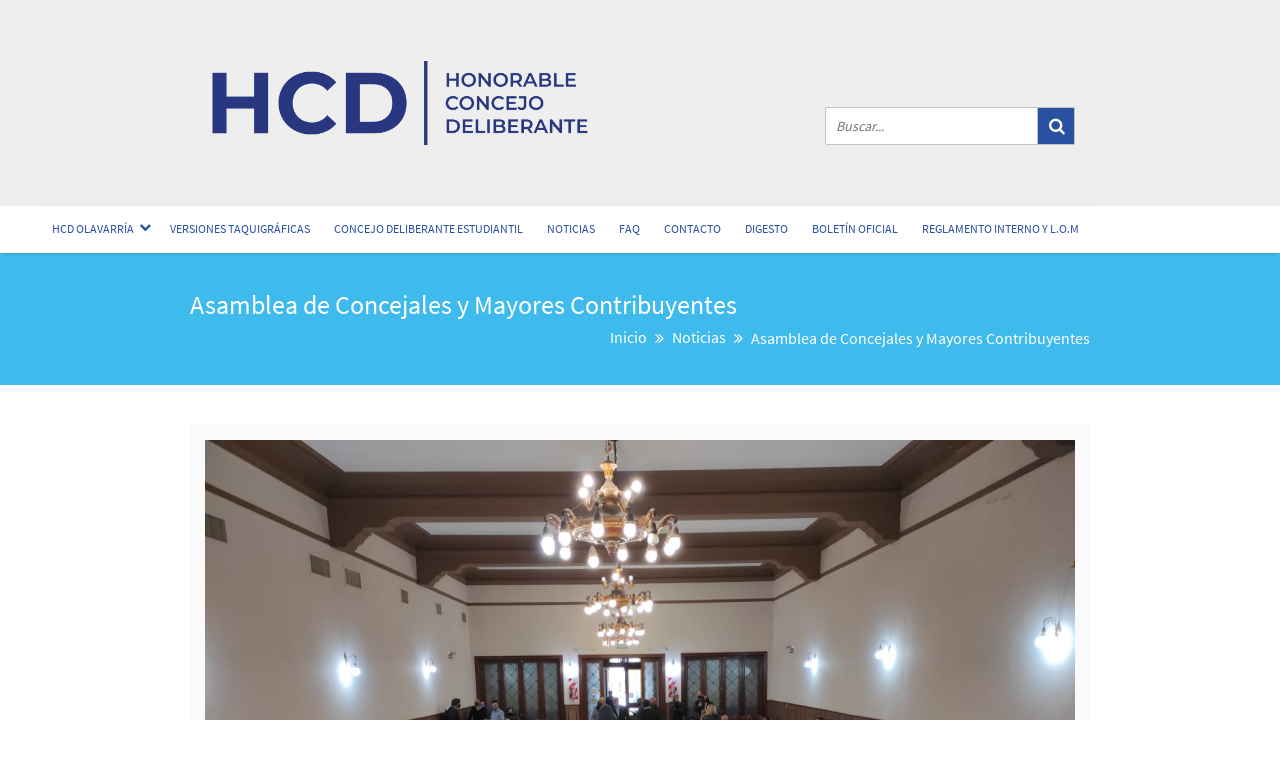

--- FILE ---
content_type: text/html; charset=UTF-8
request_url: https://hcd.olavarria.gov.ar/asamblea-de-concejales-y-mayores-contribuyentes/
body_size: 10031
content:
<!DOCTYPE html>
<html lang="es-AR">
<head>
	<meta charset="UTF-8">
    <meta name='viewport' content='width=device-width, initial-scale=1, maximum-scale=1' />    <link rel="profile" href="http://gmpg.org/xfn/11">
			<link rel="pingback" href="https://hcd.olavarria.gov.ar/xmlrpc.php">
		<meta http-equiv="X-UA-Compatible" content="IE=edge"><title>Asamblea de Concejales y Mayores Contribuyentes &#8211; Honorable Concejo Deliberante | Municipio de Olavarría</title>

 <script type='text/javascript'>
	var mytheme_urls = {
		 theme_base_url:'https://hcd.olavarria.gov.ar/wp-content/themes/kidslife/'
 		,framework_base_url:'https://hcd.olavarria.gov.ar/wp-content/themes/kidslife/framework/'
 		,ajaxurl:'https://hcd.olavarria.gov.ar/wp-admin/admin-ajax.php'
 		,url:'https://hcd.olavarria.gov.ar'
 		,scroll:'disable'
 		,stickynav:'disable'
 		,is_admin:''
 		,skin:'hcd-olavarria'
 		,layout:'wide'
 		,isResponsive:'enable'
 		,layout_pattern:''
	};
 </script>
<link href='http://hcd.olavarria.gov.ar/wp-content/uploads/2018/08/favicon.png' rel='shortcut icon' type='image/x-icon' />
<link href='http://hcd.olavarria.gov.ar/wp-content/uploads/2018/08/favicon.png' rel='apple-touch-icon-precomposed'/>
<link href='http://hcd.olavarria.gov.ar/wp-content/uploads/2018/08/favicon.png' sizes='114x114' rel='apple-touch-icon-precomposed'/>
<link href='http://hcd.olavarria.gov.ar/wp-content/uploads/2018/08/favicon.png' sizes='72x72' rel='apple-touch-icon-precomposed'/>
<link href='http://hcd.olavarria.gov.ar/wp-content/uploads/2018/08/favicon.png' sizes='144x144' rel='apple-touch-icon-precomposed'/>
<meta name='robots' content='max-image-preview:large' />
<link rel="alternate" type="application/rss+xml" title="Honorable Concejo Deliberante | Municipio de Olavarría &raquo; Feed" href="https://hcd.olavarria.gov.ar/feed/" />
<link rel="alternate" type="application/rss+xml" title="Honorable Concejo Deliberante | Municipio de Olavarría &raquo; RSS de los comentarios" href="https://hcd.olavarria.gov.ar/comments/feed/" />
<link rel="alternate" type="application/rss+xml" title="Honorable Concejo Deliberante | Municipio de Olavarría &raquo; Asamblea de Concejales y Mayores Contribuyentes RSS de los comentarios" href="https://hcd.olavarria.gov.ar/asamblea-de-concejales-y-mayores-contribuyentes/feed/" />
<link rel="alternate" title="oEmbed (JSON)" type="application/json+oembed" href="https://hcd.olavarria.gov.ar/wp-json/oembed/1.0/embed?url=https%3A%2F%2Fhcd.olavarria.gov.ar%2Fasamblea-de-concejales-y-mayores-contribuyentes%2F" />
<link rel="alternate" title="oEmbed (XML)" type="text/xml+oembed" href="https://hcd.olavarria.gov.ar/wp-json/oembed/1.0/embed?url=https%3A%2F%2Fhcd.olavarria.gov.ar%2Fasamblea-de-concejales-y-mayores-contribuyentes%2F&#038;format=xml" />
<style id='wp-img-auto-sizes-contain-inline-css' type='text/css'>
img:is([sizes=auto i],[sizes^="auto," i]){contain-intrinsic-size:3000px 1500px}
/*# sourceURL=wp-img-auto-sizes-contain-inline-css */
</style>
<link rel='stylesheet' id='rg-admin-style-css' href='https://hcd.olavarria.gov.ar/wp-content/plugins/regionglobal-addons/functions/vc_extend/regionglobal.css?ver=1.0.1' type='text/css' media='all' />
<link rel='stylesheet' id='dt-animation-css-css' href='https://hcd.olavarria.gov.ar/wp-content/plugins/designthemes-core-features/shortcodes/css/animations.css?ver=6.9' type='text/css' media='all' />
<link rel='stylesheet' id='dt-flex-css-css' href='https://hcd.olavarria.gov.ar/wp-content/plugins/designthemes-core-features/shortcodes/css/flexslider.css?ver=6.9' type='text/css' media='all' />
<link rel='stylesheet' id='dt-sc-css-css' href='https://hcd.olavarria.gov.ar/wp-content/plugins/designthemes-core-features/shortcodes/css/shortcodes.css?ver=6.9' type='text/css' media='all' />
<style id='wp-emoji-styles-inline-css' type='text/css'>

	img.wp-smiley, img.emoji {
		display: inline !important;
		border: none !important;
		box-shadow: none !important;
		height: 1em !important;
		width: 1em !important;
		margin: 0 0.07em !important;
		vertical-align: -0.1em !important;
		background: none !important;
		padding: 0 !important;
	}
/*# sourceURL=wp-emoji-styles-inline-css */
</style>
<link rel='stylesheet' id='wp-block-library-css' href='https://hcd.olavarria.gov.ar/wp-includes/css/dist/block-library/style.min.css?ver=6.9' type='text/css' media='all' />
<style id='global-styles-inline-css' type='text/css'>
:root{--wp--preset--aspect-ratio--square: 1;--wp--preset--aspect-ratio--4-3: 4/3;--wp--preset--aspect-ratio--3-4: 3/4;--wp--preset--aspect-ratio--3-2: 3/2;--wp--preset--aspect-ratio--2-3: 2/3;--wp--preset--aspect-ratio--16-9: 16/9;--wp--preset--aspect-ratio--9-16: 9/16;--wp--preset--color--black: #000000;--wp--preset--color--cyan-bluish-gray: #abb8c3;--wp--preset--color--white: #ffffff;--wp--preset--color--pale-pink: #f78da7;--wp--preset--color--vivid-red: #cf2e2e;--wp--preset--color--luminous-vivid-orange: #ff6900;--wp--preset--color--luminous-vivid-amber: #fcb900;--wp--preset--color--light-green-cyan: #7bdcb5;--wp--preset--color--vivid-green-cyan: #00d084;--wp--preset--color--pale-cyan-blue: #8ed1fc;--wp--preset--color--vivid-cyan-blue: #0693e3;--wp--preset--color--vivid-purple: #9b51e0;--wp--preset--gradient--vivid-cyan-blue-to-vivid-purple: linear-gradient(135deg,rgb(6,147,227) 0%,rgb(155,81,224) 100%);--wp--preset--gradient--light-green-cyan-to-vivid-green-cyan: linear-gradient(135deg,rgb(122,220,180) 0%,rgb(0,208,130) 100%);--wp--preset--gradient--luminous-vivid-amber-to-luminous-vivid-orange: linear-gradient(135deg,rgb(252,185,0) 0%,rgb(255,105,0) 100%);--wp--preset--gradient--luminous-vivid-orange-to-vivid-red: linear-gradient(135deg,rgb(255,105,0) 0%,rgb(207,46,46) 100%);--wp--preset--gradient--very-light-gray-to-cyan-bluish-gray: linear-gradient(135deg,rgb(238,238,238) 0%,rgb(169,184,195) 100%);--wp--preset--gradient--cool-to-warm-spectrum: linear-gradient(135deg,rgb(74,234,220) 0%,rgb(151,120,209) 20%,rgb(207,42,186) 40%,rgb(238,44,130) 60%,rgb(251,105,98) 80%,rgb(254,248,76) 100%);--wp--preset--gradient--blush-light-purple: linear-gradient(135deg,rgb(255,206,236) 0%,rgb(152,150,240) 100%);--wp--preset--gradient--blush-bordeaux: linear-gradient(135deg,rgb(254,205,165) 0%,rgb(254,45,45) 50%,rgb(107,0,62) 100%);--wp--preset--gradient--luminous-dusk: linear-gradient(135deg,rgb(255,203,112) 0%,rgb(199,81,192) 50%,rgb(65,88,208) 100%);--wp--preset--gradient--pale-ocean: linear-gradient(135deg,rgb(255,245,203) 0%,rgb(182,227,212) 50%,rgb(51,167,181) 100%);--wp--preset--gradient--electric-grass: linear-gradient(135deg,rgb(202,248,128) 0%,rgb(113,206,126) 100%);--wp--preset--gradient--midnight: linear-gradient(135deg,rgb(2,3,129) 0%,rgb(40,116,252) 100%);--wp--preset--font-size--small: 13px;--wp--preset--font-size--medium: 20px;--wp--preset--font-size--large: 36px;--wp--preset--font-size--x-large: 42px;--wp--preset--spacing--20: 0.44rem;--wp--preset--spacing--30: 0.67rem;--wp--preset--spacing--40: 1rem;--wp--preset--spacing--50: 1.5rem;--wp--preset--spacing--60: 2.25rem;--wp--preset--spacing--70: 3.38rem;--wp--preset--spacing--80: 5.06rem;--wp--preset--shadow--natural: 6px 6px 9px rgba(0, 0, 0, 0.2);--wp--preset--shadow--deep: 12px 12px 50px rgba(0, 0, 0, 0.4);--wp--preset--shadow--sharp: 6px 6px 0px rgba(0, 0, 0, 0.2);--wp--preset--shadow--outlined: 6px 6px 0px -3px rgb(255, 255, 255), 6px 6px rgb(0, 0, 0);--wp--preset--shadow--crisp: 6px 6px 0px rgb(0, 0, 0);}:where(.is-layout-flex){gap: 0.5em;}:where(.is-layout-grid){gap: 0.5em;}body .is-layout-flex{display: flex;}.is-layout-flex{flex-wrap: wrap;align-items: center;}.is-layout-flex > :is(*, div){margin: 0;}body .is-layout-grid{display: grid;}.is-layout-grid > :is(*, div){margin: 0;}:where(.wp-block-columns.is-layout-flex){gap: 2em;}:where(.wp-block-columns.is-layout-grid){gap: 2em;}:where(.wp-block-post-template.is-layout-flex){gap: 1.25em;}:where(.wp-block-post-template.is-layout-grid){gap: 1.25em;}.has-black-color{color: var(--wp--preset--color--black) !important;}.has-cyan-bluish-gray-color{color: var(--wp--preset--color--cyan-bluish-gray) !important;}.has-white-color{color: var(--wp--preset--color--white) !important;}.has-pale-pink-color{color: var(--wp--preset--color--pale-pink) !important;}.has-vivid-red-color{color: var(--wp--preset--color--vivid-red) !important;}.has-luminous-vivid-orange-color{color: var(--wp--preset--color--luminous-vivid-orange) !important;}.has-luminous-vivid-amber-color{color: var(--wp--preset--color--luminous-vivid-amber) !important;}.has-light-green-cyan-color{color: var(--wp--preset--color--light-green-cyan) !important;}.has-vivid-green-cyan-color{color: var(--wp--preset--color--vivid-green-cyan) !important;}.has-pale-cyan-blue-color{color: var(--wp--preset--color--pale-cyan-blue) !important;}.has-vivid-cyan-blue-color{color: var(--wp--preset--color--vivid-cyan-blue) !important;}.has-vivid-purple-color{color: var(--wp--preset--color--vivid-purple) !important;}.has-black-background-color{background-color: var(--wp--preset--color--black) !important;}.has-cyan-bluish-gray-background-color{background-color: var(--wp--preset--color--cyan-bluish-gray) !important;}.has-white-background-color{background-color: var(--wp--preset--color--white) !important;}.has-pale-pink-background-color{background-color: var(--wp--preset--color--pale-pink) !important;}.has-vivid-red-background-color{background-color: var(--wp--preset--color--vivid-red) !important;}.has-luminous-vivid-orange-background-color{background-color: var(--wp--preset--color--luminous-vivid-orange) !important;}.has-luminous-vivid-amber-background-color{background-color: var(--wp--preset--color--luminous-vivid-amber) !important;}.has-light-green-cyan-background-color{background-color: var(--wp--preset--color--light-green-cyan) !important;}.has-vivid-green-cyan-background-color{background-color: var(--wp--preset--color--vivid-green-cyan) !important;}.has-pale-cyan-blue-background-color{background-color: var(--wp--preset--color--pale-cyan-blue) !important;}.has-vivid-cyan-blue-background-color{background-color: var(--wp--preset--color--vivid-cyan-blue) !important;}.has-vivid-purple-background-color{background-color: var(--wp--preset--color--vivid-purple) !important;}.has-black-border-color{border-color: var(--wp--preset--color--black) !important;}.has-cyan-bluish-gray-border-color{border-color: var(--wp--preset--color--cyan-bluish-gray) !important;}.has-white-border-color{border-color: var(--wp--preset--color--white) !important;}.has-pale-pink-border-color{border-color: var(--wp--preset--color--pale-pink) !important;}.has-vivid-red-border-color{border-color: var(--wp--preset--color--vivid-red) !important;}.has-luminous-vivid-orange-border-color{border-color: var(--wp--preset--color--luminous-vivid-orange) !important;}.has-luminous-vivid-amber-border-color{border-color: var(--wp--preset--color--luminous-vivid-amber) !important;}.has-light-green-cyan-border-color{border-color: var(--wp--preset--color--light-green-cyan) !important;}.has-vivid-green-cyan-border-color{border-color: var(--wp--preset--color--vivid-green-cyan) !important;}.has-pale-cyan-blue-border-color{border-color: var(--wp--preset--color--pale-cyan-blue) !important;}.has-vivid-cyan-blue-border-color{border-color: var(--wp--preset--color--vivid-cyan-blue) !important;}.has-vivid-purple-border-color{border-color: var(--wp--preset--color--vivid-purple) !important;}.has-vivid-cyan-blue-to-vivid-purple-gradient-background{background: var(--wp--preset--gradient--vivid-cyan-blue-to-vivid-purple) !important;}.has-light-green-cyan-to-vivid-green-cyan-gradient-background{background: var(--wp--preset--gradient--light-green-cyan-to-vivid-green-cyan) !important;}.has-luminous-vivid-amber-to-luminous-vivid-orange-gradient-background{background: var(--wp--preset--gradient--luminous-vivid-amber-to-luminous-vivid-orange) !important;}.has-luminous-vivid-orange-to-vivid-red-gradient-background{background: var(--wp--preset--gradient--luminous-vivid-orange-to-vivid-red) !important;}.has-very-light-gray-to-cyan-bluish-gray-gradient-background{background: var(--wp--preset--gradient--very-light-gray-to-cyan-bluish-gray) !important;}.has-cool-to-warm-spectrum-gradient-background{background: var(--wp--preset--gradient--cool-to-warm-spectrum) !important;}.has-blush-light-purple-gradient-background{background: var(--wp--preset--gradient--blush-light-purple) !important;}.has-blush-bordeaux-gradient-background{background: var(--wp--preset--gradient--blush-bordeaux) !important;}.has-luminous-dusk-gradient-background{background: var(--wp--preset--gradient--luminous-dusk) !important;}.has-pale-ocean-gradient-background{background: var(--wp--preset--gradient--pale-ocean) !important;}.has-electric-grass-gradient-background{background: var(--wp--preset--gradient--electric-grass) !important;}.has-midnight-gradient-background{background: var(--wp--preset--gradient--midnight) !important;}.has-small-font-size{font-size: var(--wp--preset--font-size--small) !important;}.has-medium-font-size{font-size: var(--wp--preset--font-size--medium) !important;}.has-large-font-size{font-size: var(--wp--preset--font-size--large) !important;}.has-x-large-font-size{font-size: var(--wp--preset--font-size--x-large) !important;}
/*# sourceURL=global-styles-inline-css */
</style>

<style id='classic-theme-styles-inline-css' type='text/css'>
/*! This file is auto-generated */
.wp-block-button__link{color:#fff;background-color:#32373c;border-radius:9999px;box-shadow:none;text-decoration:none;padding:calc(.667em + 2px) calc(1.333em + 2px);font-size:1.125em}.wp-block-file__button{background:#32373c;color:#fff;text-decoration:none}
/*# sourceURL=/wp-includes/css/classic-themes.min.css */
</style>
<link rel='stylesheet' id='wp-components-css' href='https://hcd.olavarria.gov.ar/wp-includes/css/dist/components/style.min.css?ver=6.9' type='text/css' media='all' />
<link rel='stylesheet' id='wp-preferences-css' href='https://hcd.olavarria.gov.ar/wp-includes/css/dist/preferences/style.min.css?ver=6.9' type='text/css' media='all' />
<link rel='stylesheet' id='wp-block-editor-css' href='https://hcd.olavarria.gov.ar/wp-includes/css/dist/block-editor/style.min.css?ver=6.9' type='text/css' media='all' />
<link rel='stylesheet' id='popup-maker-block-library-style-css' href='https://hcd.olavarria.gov.ar/wp-content/plugins/popup-maker/dist/packages/block-library-style.css?ver=dbea705cfafe089d65f1' type='text/css' media='all' />
<link rel='stylesheet' id='font-awesome-css' href='https://hcd.olavarria.gov.ar/wp-content/plugins/carrusel-de-posts-para-visual-composer//css/css/font-awesome.min.css?ver=6.9' type='text/css' media='all' />
<link rel='stylesheet' id='contact-form-7-css' href='https://hcd.olavarria.gov.ar/wp-content/plugins/contact-form-7/includes/css/styles.css?ver=6.1.4' type='text/css' media='all' />
<link rel='stylesheet' id='prettyphoto-css' href='https://hcd.olavarria.gov.ar/wp-content/plugins/js_composer/assets/lib/vendor/prettyphoto/css/prettyPhoto.min.css?ver=8.7.2' type='text/css' media='all' />
<link rel='stylesheet' id='dttheme-frontend-styles-css' href='https://hcd.olavarria.gov.ar/wp-content/themes/kidslife/gutenberg/frontend.css?ver=6.9' type='text/css' media='all' />
<link rel='stylesheet' id='kidslife-default-css' href='https://hcd.olavarria.gov.ar/wp-content/themes/kidslife-child/style.css?ver=6.9' type='text/css' media='all' />
<link rel='stylesheet' id='custom-font-awesome-css' href='https://hcd.olavarria.gov.ar/wp-content/themes/kidslife/css/font-awesome.min.css?ver=3.0.2' type='text/css' media='all' />
<link rel='stylesheet' id='magnific-popup-css' href='https://hcd.olavarria.gov.ar/wp-content/themes/kidslife/framework/js/public/magnific/magnific-popup.css?ver=6.9' type='text/css' media='all' />
<link rel='stylesheet' id='responsive-css' href='https://hcd.olavarria.gov.ar/wp-content/themes/kidslife/responsive.css?ver=6.9' type='text/css' media='all' />
<link rel='stylesheet' id='skin-css' href='https://hcd.olavarria.gov.ar/wp-content/themes/kidslife/skins/hcd-olavarria/style.css?ver=6.9' type='text/css' media='all' />
<link rel='stylesheet' id='mytheme-google-fonts-css' href='https://fonts.googleapis.com/css?family=Open+Sans:400,300,300italic,400italic,600,600italic,700,700italic,800,800italic%7CLato:300,400,700,300italic,400italic,700italic%7CBubblegum+Sans' type='text/css' media='all' />
<script type="text/javascript" src="https://hcd.olavarria.gov.ar/wp-includes/js/jquery/jquery.min.js?ver=3.7.1" id="jquery-core-js"></script>
<script type="text/javascript" src="https://hcd.olavarria.gov.ar/wp-includes/js/jquery/jquery-migrate.min.js?ver=3.4.1" id="jquery-migrate-js"></script>
<script type="text/javascript" src="//hcd.olavarria.gov.ar/wp-content/plugins/revslider/sr6/assets/js/rbtools.min.js?ver=6.7.38" async id="tp-tools-js"></script>
<script type="text/javascript" src="//hcd.olavarria.gov.ar/wp-content/plugins/revslider/sr6/assets/js/rs6.min.js?ver=6.7.38" async id="revmin-js"></script>
<script type="text/javascript" src="https://hcd.olavarria.gov.ar/wp-content/themes/kidslife/framework/js/public/modernizr.min.js?ver=6.9" id="modernizr-script-js"></script>
<script></script><style type="text/css">	.logo h2 a { color: #; }	 header {background-color:#eeeeee;}	body {font-size:16px; }	footer a, footer .footer-widgets-wrapper ul li a, footer .footer-widgets-wrapper .widget_categories ul li a, footer .footer-widgets-wrapper .widget.widget_recent_entries .entry-metadata .tags a, footer .footer-widgets-wrapper .categories a, .copyright a, footer .widget ul li:before, footer .entry-details .entry-metadata p a span { color:#ffffff !important;; }footer, footer, footer .footer-widgets-wrapper .widget.widget_recent_entries .entry-metadata .author, footer .footer-widgets-wrapper .widget.widget_recent_entries .entry-meta .date, footer .footer-widgets-wrapper label, footer .footer-widgets-wrapper .widget ul li, footer .footer-widgets-wrapper .widget ul li:hover, .copyright, footer .footer-widgets-wrapper .widget.widget_recent_entries .entry-metadata .tags, footer .footer-widgets-wrapper .categories, footer .footer-widgets-wrapper .widget.widget_rss .rss-date, footer .footer-widgets-wrapper .widget.widget_rss cite, footer .widget #wp-calendar caption {color:#ffffff !important; }	footer .copyright { background-color: #35538f !important; }</style><link rel="https://api.w.org/" href="https://hcd.olavarria.gov.ar/wp-json/" /><link rel="alternate" title="JSON" type="application/json" href="https://hcd.olavarria.gov.ar/wp-json/wp/v2/posts/2324" /><link rel="EditURI" type="application/rsd+xml" title="RSD" href="https://hcd.olavarria.gov.ar/xmlrpc.php?rsd" />
<meta name="generator" content="WordPress 6.9" />
<link rel="canonical" href="https://hcd.olavarria.gov.ar/asamblea-de-concejales-y-mayores-contribuyentes/" />
<link rel='shortlink' href='https://hcd.olavarria.gov.ar/?p=2324' />
<style type="text/css">.recentcomments a{display:inline !important;padding:0 !important;margin:0 !important;}</style><meta name="generator" content="Powered by WPBakery Page Builder - drag and drop page builder for WordPress."/>
<style type="text/css" id="custom-background-css">
body.custom-background { background-image: url("https://hcd.olavarria.gov.ar/wp-content/uploads/2023/12/concejo-deliberante-olavarria.jpg"); background-position: left top; background-size: auto; background-repeat: repeat; background-attachment: scroll; }
</style>
	<meta name="generator" content="Powered by Slider Revolution 6.7.38 - responsive, Mobile-Friendly Slider Plugin for WordPress with comfortable drag and drop interface." />
<link rel="icon" href="https://hcd.olavarria.gov.ar/wp-content/uploads/2024/03/cropped-WEB-FAVICON-32x32.png" sizes="32x32" />
<link rel="icon" href="https://hcd.olavarria.gov.ar/wp-content/uploads/2024/03/cropped-WEB-FAVICON-192x192.png" sizes="192x192" />
<link rel="apple-touch-icon" href="https://hcd.olavarria.gov.ar/wp-content/uploads/2024/03/cropped-WEB-FAVICON-180x180.png" />
<meta name="msapplication-TileImage" content="https://hcd.olavarria.gov.ar/wp-content/uploads/2024/03/cropped-WEB-FAVICON-270x270.png" />
<script>function setREVStartSize(e){
			//window.requestAnimationFrame(function() {
				window.RSIW = window.RSIW===undefined ? window.innerWidth : window.RSIW;
				window.RSIH = window.RSIH===undefined ? window.innerHeight : window.RSIH;
				try {
					var pw = document.getElementById(e.c).parentNode.offsetWidth,
						newh;
					pw = pw===0 || isNaN(pw) || (e.l=="fullwidth" || e.layout=="fullwidth") ? window.RSIW : pw;
					e.tabw = e.tabw===undefined ? 0 : parseInt(e.tabw);
					e.thumbw = e.thumbw===undefined ? 0 : parseInt(e.thumbw);
					e.tabh = e.tabh===undefined ? 0 : parseInt(e.tabh);
					e.thumbh = e.thumbh===undefined ? 0 : parseInt(e.thumbh);
					e.tabhide = e.tabhide===undefined ? 0 : parseInt(e.tabhide);
					e.thumbhide = e.thumbhide===undefined ? 0 : parseInt(e.thumbhide);
					e.mh = e.mh===undefined || e.mh=="" || e.mh==="auto" ? 0 : parseInt(e.mh,0);
					if(e.layout==="fullscreen" || e.l==="fullscreen")
						newh = Math.max(e.mh,window.RSIH);
					else{
						e.gw = Array.isArray(e.gw) ? e.gw : [e.gw];
						for (var i in e.rl) if (e.gw[i]===undefined || e.gw[i]===0) e.gw[i] = e.gw[i-1];
						e.gh = e.el===undefined || e.el==="" || (Array.isArray(e.el) && e.el.length==0)? e.gh : e.el;
						e.gh = Array.isArray(e.gh) ? e.gh : [e.gh];
						for (var i in e.rl) if (e.gh[i]===undefined || e.gh[i]===0) e.gh[i] = e.gh[i-1];
											
						var nl = new Array(e.rl.length),
							ix = 0,
							sl;
						e.tabw = e.tabhide>=pw ? 0 : e.tabw;
						e.thumbw = e.thumbhide>=pw ? 0 : e.thumbw;
						e.tabh = e.tabhide>=pw ? 0 : e.tabh;
						e.thumbh = e.thumbhide>=pw ? 0 : e.thumbh;
						for (var i in e.rl) nl[i] = e.rl[i]<window.RSIW ? 0 : e.rl[i];
						sl = nl[0];
						for (var i in nl) if (sl>nl[i] && nl[i]>0) { sl = nl[i]; ix=i;}
						var m = pw>(e.gw[ix]+e.tabw+e.thumbw) ? 1 : (pw-(e.tabw+e.thumbw)) / (e.gw[ix]);
						newh =  (e.gh[ix] * m) + (e.tabh + e.thumbh);
					}
					var el = document.getElementById(e.c);
					if (el!==null && el) el.style.height = newh+"px";
					el = document.getElementById(e.c+"_wrapper");
					if (el!==null && el) {
						el.style.height = newh+"px";
						el.style.display = "block";
					}
				} catch(e){
					console.log("Failure at Presize of Slider:" + e)
				}
			//});
		  };</script>
		<style type="text/css" id="wp-custom-css">
			@media (min-width: 1050px) {
	#menu-container .container {
    width: 1200px;
	}
}

body .mega-post-title {
    height: auto;
    min-height: 64px;
}		</style>
		<noscript><style> .wpb_animate_when_almost_visible { opacity: 1; }</style></noscript>
	<!-- Global site tag (gtag.js) - Google Analytics -->
	<script async src="https://www.googletagmanager.com/gtag/js?id=UA-74428472-1"></script>
	<script>
	window.dataLayer = window.dataLayer || [];
	function gtag(){dataLayer.push(arguments);}
	gtag('js', new Date());

	gtag('config', 'UA-74428472-1');
	</script>

<link rel='stylesheet' id='rs-plugin-settings-css' href='//hcd.olavarria.gov.ar/wp-content/plugins/revslider/sr6/assets/css/rs6.css?ver=6.7.38' type='text/css' media='all' />
<style id='rs-plugin-settings-inline-css' type='text/css'>
#rs-demo-id {}
/*# sourceURL=rs-plugin-settings-inline-css */
</style>
</head>
<body class="wp-singular post-template-default single single-post postid-2324 single-format-standard custom-background wp-theme-kidslife wp-child-theme-kidslife-child header2  wpb-js-composer js-comp-ver-8.7.2 vc_responsive">

<!-- **Wrapper** -->
<div class="wrapper">
	<!--inner-wrapper starts-->
	<div class="inner-wrapper">

	<!-- header starts -->
	<!-- **Header** -->
<header id="header" class="header2">

	<div class="container">
		<div class="logo">				<a href="https://hcd.olavarria.gov.ar" title="Honorable Concejo Deliberante | Municipio de Olavarría">
					<img class="normal_logo" src="https://hcd.olavarria.gov.ar/wp-content/uploads/2024/03/WEB-HCD.png" alt="Honorable Concejo Deliberante | Municipio de Olavarría" title="Honorable Concejo Deliberante | Municipio de Olavarría"/>
                    <img class="retina_logo" src="https://hcd.olavarria.gov.ar/wp-content/uploads/2024/03/WEB-HCD.png" alt="Honorable Concejo Deliberante | Municipio de Olavarría"
                    	 title="Honorable Concejo Deliberante | Municipio de Olavarría" style="width:187px;; height:120px;;"/>
				</a>        </div>	</div>
    
    <!--menu-container starts-->
	<div id="menu-container">
    	<div class="container">
        	<!-- ** Navigation Starts ** -->
            <nav id="main-menu">
            	<div class="dt-menu-toggle" id="dt-menu-toggle">
                	Menu                    <span class="dt-menu-toggle-icon"></span>
                </div><ul id="menu-menu-principal" class="menu"><li id="menu-item-38" class="menu-item menu-item-type-post_type menu-item-object-page menu-item-home menu-item-has-children menu-item-depth-0 menu-item-simple-parent "><a href="https://hcd.olavarria.gov.ar/">HCD Olavarría</a>


<ul class="sub-menu">
	<li id="menu-item-42" class="menu-item menu-item-type-post_type menu-item-object-page menu-item-depth-1"><a href="https://hcd.olavarria.gov.ar/hcd-olavarria/resena-historica/">Reseña Histórica</a></li>
	<li id="menu-item-39" class="menu-item menu-item-type-post_type menu-item-object-page menu-item-depth-1"><a href="https://hcd.olavarria.gov.ar/hcd-olavarria/autoridades/">Autoridades</a></li>
	<li id="menu-item-41" class="menu-item menu-item-type-post_type menu-item-object-page menu-item-depth-1"><a href="https://hcd.olavarria.gov.ar/hcd-olavarria/concejales/">Concejales</a></li>
	<li id="menu-item-40" class="menu-item menu-item-type-post_type menu-item-object-page menu-item-depth-1"><a href="https://hcd.olavarria.gov.ar/hcd-olavarria/comisiones/">Comisiones</a></li>
</ul>
<a class="dt-menu-expand">+</a></li>
<li id="menu-item-46" class="menu-item menu-item-type-post_type menu-item-object-page menu-item-depth-0 menu-item-simple-parent "><a href="https://hcd.olavarria.gov.ar/versiones-taquigraficas/">Versiones Taquigráficas</a></li>
<li id="menu-item-36" class="menu-item menu-item-type-post_type menu-item-object-page menu-item-depth-0 menu-item-simple-parent "><a href="https://hcd.olavarria.gov.ar/concejo-deliberante-estudiantil/">Concejo Deliberante Estudiantil</a></li>
<li id="menu-item-44" class="menu-item menu-item-type-post_type menu-item-object-page current_page_parent menu-item-depth-0 menu-item-simple-parent "><a href="https://hcd.olavarria.gov.ar/noticias/">Noticias</a></li>
<li id="menu-item-45" class="menu-item menu-item-type-post_type menu-item-object-page menu-item-depth-0 menu-item-simple-parent "><a title="Preguntas Frecuentes" href="https://hcd.olavarria.gov.ar/preguntas-frecuentes/">FAQ</a></li>
<li id="menu-item-37" class="menu-item menu-item-type-post_type menu-item-object-page menu-item-depth-0 menu-item-simple-parent "><a href="https://hcd.olavarria.gov.ar/contacto/">Contacto</a></li>
<li id="menu-item-274" class="menu-item menu-item-type-custom menu-item-object-custom menu-item-depth-0 menu-item-simple-parent "><a target="_blank" href="https://pem.olavarria.gov.ar/digesto">Digesto</a></li>
<li id="menu-item-263" class="menu-item menu-item-type-custom menu-item-object-custom menu-item-depth-0 menu-item-simple-parent "><a target="_blank" href="http://186.0.181.253:8081/boletindigital/buscador/buscadorBoletin.jsp">Boletín Oficial</a></li>
<li id="menu-item-259" class="menu-item menu-item-type-post_type menu-item-object-page menu-item-depth-0 menu-item-simple-parent "><a href="https://hcd.olavarria.gov.ar/informacion-util/reglamento-interno/">Reglamento Interno y L.O.M</a></li>
</ul><div class="header-search"><form class="c-search-form" id="searchform" action="/" method="get"><div class="form-fields"><input type="text" name="s" placeholder="Buscar..." value=""><button class="submit-btn" type="submit"><i class="tp tp-magnifier"></i></button></div></form></div>            </nav><!-- ** Navigation Ends ** -->
        </div>
	</div>
    <!--menu-container ends-->
</header><!-- **Header - End** -->	<!-- header ends -->

	<!-- main starts -->
	<div id="main"><!-- breadcrumb-section starts --><div class='breadcrumb-section  ' >	<div class="container">		<h1>Asamblea de Concejales y Mayores Contribuyentes</h1><div class="breadcrumb">				
					<a href="https://hcd.olavarria.gov.ar">Inicio</a><span class='fa fa-angle-double-right' >  </span><a href="https://hcd.olavarria.gov.ar/categoria/noticias/">Noticias</a><span class='fa fa-angle-double-right' >  </span><span class="current">Asamblea de Concejales y Mayores Contribuyentes</span></div><!-- ** breadcrumb - End -->	</div></div><!-- breadcrumb-section ends -->			<!-- ** Container ** -->
			<div class="container">        

       	       	        
		

	<!-- ** Primary Section** -->
	<section id="primary" class="content-full-width">

		<!-- #post-2324 starts -->
		<article id="post-2324" class="blog-entry post-2324 post type-post status-publish format-standard has-post-thumbnail hentry category-noticias">

				                        	<div class="entry-thumb">
                            	<a href="https://hcd.olavarria.gov.ar/asamblea-de-concejales-y-mayores-contribuyentes/" title="Asamblea de Concejales y Mayores Contribuyentes"><img width="1160" height="868" src="https://hcd.olavarria.gov.ar/wp-content/uploads/2020/11/0.jpg" class="attachment-full size-full wp-post-image" alt="" decoding="async" fetchpriority="high" srcset="https://hcd.olavarria.gov.ar/wp-content/uploads/2020/11/0.jpg 1160w, https://hcd.olavarria.gov.ar/wp-content/uploads/2020/11/0-300x224.jpg 300w, https://hcd.olavarria.gov.ar/wp-content/uploads/2020/11/0-1024x766.jpg 1024w, https://hcd.olavarria.gov.ar/wp-content/uploads/2020/11/0-768x575.jpg 768w" sizes="(max-width: 1160px) 100vw, 1160px" /></a>
                            </div>
				<div class="entry-details ">

										<div class="entry-title">
						<h3>
							<a href="https://hcd.olavarria.gov.ar/asamblea-de-concejales-y-mayores-contribuyentes/" title="Asamblea de Concejales y Mayores Contribuyentes">
								Asamblea de Concejales y Mayores Contribuyentes</a>
						</h3>
					</div>

					<div class="entry-date">
						<p> 11 de noviembre de 2020 </p>
					</div>

					<div class="entry-body"><p>El pasado jueves 5 de noviembre se llevó a cabo una Asamblea de Concejales y Mayores Contribuyentes de la ciudad con el objeto de tratar y votar un proyecto de Ordenanza para crear un Fondo de Emergencia para asistir a actores de la Cultura y el Deporte.</p>
<p>Aquí el video de la sesión en calidad HD:</p>
<p><iframe title="Asamblea de Concejales y Mayores Contribuyentes" width="1170" height="658" src="https://www.youtube.com/embed/S_sONRLoPNU?feature=oembed&#038;wmode=opaque" frameborder="0" allow="accelerometer; autoplay; clipboard-write; encrypted-media; gyroscope; picture-in-picture" allowfullscreen></iframe></p>
<div class="social-bookmark"></div><div class="social-share"></div>					</div>
				</div>

		</article><!-- #post-2324 Ends -->	</section>
	<!-- ** Primary Section End ** -->

	                
        		            </div><!-- **Container - End** -->
        
		</div>
		<!-- main ends -->

    	<!--footer starts-->
        <footer>        		<div class="footer-widgets-wrapper">
        			<div class="container"><div class='column dt-sc-full-width first'><aside id="text-2" class="widget widget_text">			<div class="textwidget"><h2 style="margin-right: 20px; margin-left: 10px;">Información<br />
Útil</h2>
<p><a title="Digesto" href="https://pem.olavarria.gov.ar/digesto" target="_blank" rel="noopener">Digesto</a></p>
<p><a title="Boletín Oficial" href="http://186.0.181.253:8081/boletindigital/buscador/buscadorBoletin.jsp" target="_blank" rel="noopener">Boletín Oficial</a></p>
<p><a title="Reglamento Interno" href="/informacion-util/reglamento-interno/">Reglamento Interno</a></p>
</div>
		</aside></div>        			</div>
        		</div>        		<div class="copyright">
        			<div class="container">
                        <div class="vc_col-md-4">
                            <div class="footer-region">
                                <a title="Región Global S.A." href="http://www.regionglobal.com/" target="_blank">
                                    <img src="/wp-content/uploads/2018/08/regionglobal-blanco.png" alt="">
                                </a>
                            </div>
                        </div>
        				<div class="vc_col-md-4"><div class="copyright-info">Honorable Concejo Deliberante Olavarría</div></div>
        				<div class="vc_col-md-4">
                            <div class="footer-links">
        					   <p>Seguinos</p>
        					   <ul class='dt-sc-social-icons'><li class='facebook'><a href='https://www.facebook.com/municipiodeolavarria/' target='_blank' title='Facebook'><img src='https://hcd.olavarria.gov.ar/wp-content/themes/kidslife/images/sociable/facebook.png' alt='facebook.png' />	</a></li><li class='twitter'><a href='https://twitter.com/MuniOlav' target='_blank' title='Twitter'><img src='https://hcd.olavarria.gov.ar/wp-content/themes/kidslife/images/sociable/twitter.png' alt='twitter.png' />	</a></li><li class='youtube'><a href='https://www.youtube.com/user/CiudadOlavarria' target='_blank' title='Youtube'><img src='https://hcd.olavarria.gov.ar/wp-content/themes/kidslife/images/sociable/youtube.png' alt='youtube.png' />	</a></li><li class='instagram'><a href='https://www.instagram.com/hcd_olavarria/' target='_blank' title='Instagram'><img src='https://hcd.olavarria.gov.ar/wp-content/themes/kidslife/images/sociable/instagram.png' alt='instagram.png' />	</a></li></ul>        				    </div>
                        </div>
        			</div>
        		</div>
        	        </footer><!--footer ends-->
	</div><!--inner-wrapper ends-->  
</div><!-- **Wrapper - End** -->

<a href="" title="" class="back-to-top">To Top</a>

		<script>
			window.RS_MODULES = window.RS_MODULES || {};
			window.RS_MODULES.modules = window.RS_MODULES.modules || {};
			window.RS_MODULES.waiting = window.RS_MODULES.waiting || [];
			window.RS_MODULES.defered = false;
			window.RS_MODULES.moduleWaiting = window.RS_MODULES.moduleWaiting || {};
			window.RS_MODULES.type = 'compiled';
		</script>
		<script type="speculationrules">
{"prefetch":[{"source":"document","where":{"and":[{"href_matches":"/*"},{"not":{"href_matches":["/wp-*.php","/wp-admin/*","/wp-content/uploads/*","/wp-content/*","/wp-content/plugins/*","/wp-content/themes/kidslife-child/*","/wp-content/themes/kidslife/*","/*\\?(.+)"]}},{"not":{"selector_matches":"a[rel~=\"nofollow\"]"}},{"not":{"selector_matches":".no-prefetch, .no-prefetch a"}}]},"eagerness":"conservative"}]}
</script>
<script type="text/javascript" src="https://hcd.olavarria.gov.ar/wp-content/plugins/designthemes-core-features/shortcodes/js/inview.js?ver=6.9" id="dt-sc-inview-script-js"></script>
<script type="text/javascript" src="https://hcd.olavarria.gov.ar/wp-content/plugins/designthemes-core-features/shortcodes/js/jquery.flexslider.js?ver=6.9" id="dt-sc-flexslider-script-js"></script>
<script type="text/javascript" src="https://hcd.olavarria.gov.ar/wp-content/plugins/designthemes-core-features/shortcodes/js/jquery.tabs.min.js?ver=6.9" id="dt-sc-tabs-script-js"></script>
<script type="text/javascript" src="https://hcd.olavarria.gov.ar/wp-content/plugins/designthemes-core-features/shortcodes/js/jquery.viewport.js?ver=6.9" id="dt-sc-viewport-script-js"></script>
<script type="text/javascript" src="https://hcd.olavarria.gov.ar/wp-content/plugins/designthemes-core-features/shortcodes/js/jquery.carouFredSel-6.2.1-packed.js?ver=6.9" id="dt-sc-carouFredSel-script-js"></script>
<script type="text/javascript" src="https://hcd.olavarria.gov.ar/wp-content/plugins/designthemes-core-features/shortcodes/js/jquery.tipTip.minified.js?ver=6.9" id="dt-sc-tipTip-script-js"></script>
<script type="text/javascript" src="https://hcd.olavarria.gov.ar/wp-content/plugins/designthemes-core-features/shortcodes/js/jquery.donutchart.js?ver=6.9" id="dt-sc-donutchart-script-js"></script>
<script type="text/javascript" src="https://hcd.olavarria.gov.ar/wp-content/plugins/designthemes-core-features/shortcodes/js/jquery.scrollto.js?ver=6.9" id="dt-sc-scrollto-script-js"></script>
<script type="text/javascript" src="https://hcd.olavarria.gov.ar/wp-content/plugins/designthemes-core-features/shortcodes/js/jquery.nav.js?ver=6.9" id="dt-sc-onepage-nav-script-js"></script>
<script type="text/javascript" src="https://hcd.olavarria.gov.ar/wp-content/plugins/designthemes-core-features/shortcodes/js/jquery.parallax-1.1.3.js?ver=6.9" id="dt-sc-parallax-script-js"></script>
<script type="text/javascript" src="https://hcd.olavarria.gov.ar/wp-content/plugins/designthemes-core-features/shortcodes/js/shortcodes.js?ver=6.9" id="dt-sc-script-js"></script>
<script type="text/javascript" src="https://hcd.olavarria.gov.ar/wp-includes/js/dist/hooks.min.js?ver=dd5603f07f9220ed27f1" id="wp-hooks-js"></script>
<script type="text/javascript" src="https://hcd.olavarria.gov.ar/wp-includes/js/dist/i18n.min.js?ver=c26c3dc7bed366793375" id="wp-i18n-js"></script>
<script type="text/javascript" id="wp-i18n-js-after">
/* <![CDATA[ */
wp.i18n.setLocaleData( { 'text direction\u0004ltr': [ 'ltr' ] } );
//# sourceURL=wp-i18n-js-after
/* ]]> */
</script>
<script type="text/javascript" src="https://hcd.olavarria.gov.ar/wp-content/plugins/contact-form-7/includes/swv/js/index.js?ver=6.1.4" id="swv-js"></script>
<script type="text/javascript" id="contact-form-7-js-before">
/* <![CDATA[ */
var wpcf7 = {
    "api": {
        "root": "https:\/\/hcd.olavarria.gov.ar\/wp-json\/",
        "namespace": "contact-form-7\/v1"
    }
};
//# sourceURL=contact-form-7-js-before
/* ]]> */
</script>
<script type="text/javascript" src="https://hcd.olavarria.gov.ar/wp-content/plugins/contact-form-7/includes/js/index.js?ver=6.1.4" id="contact-form-7-js"></script>
<script type="text/javascript" src="https://hcd.olavarria.gov.ar/wp-content/themes/kidslife/framework/js/public/easing.js?ver=6.9" id="easing-script-js"></script>
<script type="text/javascript" src="https://hcd.olavarria.gov.ar/wp-content/themes/kidslife/framework/js/public/jquery.smartresize.js?ver=6.9" id="smartresize-script-js"></script>
<script type="text/javascript" src="https://hcd.olavarria.gov.ar/wp-content/themes/kidslife/framework/js/public/jquery.prettyPhoto.js?ver=6.9" id="prettyphoto-script-js"></script>
<script type="text/javascript" src="https://hcd.olavarria.gov.ar/wp-content/themes/kidslife/framework/js/public/jquery.nicescroll.min.js?ver=6.9" id="nicescroll-script-js"></script>
<script type="text/javascript" src="https://hcd.olavarria.gov.ar/wp-content/themes/kidslife/framework/js/public/jquery.isotope.min.js?ver=6.9" id="isotope-script-js"></script>
<script type="text/javascript" src="https://hcd.olavarria.gov.ar/wp-content/themes/kidslife/framework/js/public/jquery.fitvids.js?ver=6.9" id="fitvids-script-js"></script>
<script type="text/javascript" src="https://hcd.olavarria.gov.ar/wp-content/themes/kidslife/framework/js/public/jquery.bxslider.js?ver=6.9" id="bx-script-js"></script>
<script type="text/javascript" src="https://hcd.olavarria.gov.ar/wp-content/themes/kidslife/framework/js/public/toucheffects.js?ver=6.9" id="toucheffects-script-js"></script>
<script type="text/javascript" src="https://hcd.olavarria.gov.ar/wp-content/themes/kidslife/framework/js/public/custom.js?ver=6.9" id="custom-script-js"></script>
<script type="text/javascript" src="https://hcd.olavarria.gov.ar/wp-content/themes/kidslife/framework/js/public/magnific/jquery.magnific-popup.min.js?ver=6.9" id="jq-popup-js-js"></script>
<script type="text/javascript" src="https://hcd.olavarria.gov.ar/wp-includes/js/comment-reply.min.js?ver=6.9" id="comment-reply-js" async="async" data-wp-strategy="async" fetchpriority="low"></script>
<script id="wp-emoji-settings" type="application/json">
{"baseUrl":"https://s.w.org/images/core/emoji/17.0.2/72x72/","ext":".png","svgUrl":"https://s.w.org/images/core/emoji/17.0.2/svg/","svgExt":".svg","source":{"concatemoji":"https://hcd.olavarria.gov.ar/wp-includes/js/wp-emoji-release.min.js?ver=6.9"}}
</script>
<script type="module">
/* <![CDATA[ */
/*! This file is auto-generated */
const a=JSON.parse(document.getElementById("wp-emoji-settings").textContent),o=(window._wpemojiSettings=a,"wpEmojiSettingsSupports"),s=["flag","emoji"];function i(e){try{var t={supportTests:e,timestamp:(new Date).valueOf()};sessionStorage.setItem(o,JSON.stringify(t))}catch(e){}}function c(e,t,n){e.clearRect(0,0,e.canvas.width,e.canvas.height),e.fillText(t,0,0);t=new Uint32Array(e.getImageData(0,0,e.canvas.width,e.canvas.height).data);e.clearRect(0,0,e.canvas.width,e.canvas.height),e.fillText(n,0,0);const a=new Uint32Array(e.getImageData(0,0,e.canvas.width,e.canvas.height).data);return t.every((e,t)=>e===a[t])}function p(e,t){e.clearRect(0,0,e.canvas.width,e.canvas.height),e.fillText(t,0,0);var n=e.getImageData(16,16,1,1);for(let e=0;e<n.data.length;e++)if(0!==n.data[e])return!1;return!0}function u(e,t,n,a){switch(t){case"flag":return n(e,"\ud83c\udff3\ufe0f\u200d\u26a7\ufe0f","\ud83c\udff3\ufe0f\u200b\u26a7\ufe0f")?!1:!n(e,"\ud83c\udde8\ud83c\uddf6","\ud83c\udde8\u200b\ud83c\uddf6")&&!n(e,"\ud83c\udff4\udb40\udc67\udb40\udc62\udb40\udc65\udb40\udc6e\udb40\udc67\udb40\udc7f","\ud83c\udff4\u200b\udb40\udc67\u200b\udb40\udc62\u200b\udb40\udc65\u200b\udb40\udc6e\u200b\udb40\udc67\u200b\udb40\udc7f");case"emoji":return!a(e,"\ud83e\u1fac8")}return!1}function f(e,t,n,a){let r;const o=(r="undefined"!=typeof WorkerGlobalScope&&self instanceof WorkerGlobalScope?new OffscreenCanvas(300,150):document.createElement("canvas")).getContext("2d",{willReadFrequently:!0}),s=(o.textBaseline="top",o.font="600 32px Arial",{});return e.forEach(e=>{s[e]=t(o,e,n,a)}),s}function r(e){var t=document.createElement("script");t.src=e,t.defer=!0,document.head.appendChild(t)}a.supports={everything:!0,everythingExceptFlag:!0},new Promise(t=>{let n=function(){try{var e=JSON.parse(sessionStorage.getItem(o));if("object"==typeof e&&"number"==typeof e.timestamp&&(new Date).valueOf()<e.timestamp+604800&&"object"==typeof e.supportTests)return e.supportTests}catch(e){}return null}();if(!n){if("undefined"!=typeof Worker&&"undefined"!=typeof OffscreenCanvas&&"undefined"!=typeof URL&&URL.createObjectURL&&"undefined"!=typeof Blob)try{var e="postMessage("+f.toString()+"("+[JSON.stringify(s),u.toString(),c.toString(),p.toString()].join(",")+"));",a=new Blob([e],{type:"text/javascript"});const r=new Worker(URL.createObjectURL(a),{name:"wpTestEmojiSupports"});return void(r.onmessage=e=>{i(n=e.data),r.terminate(),t(n)})}catch(e){}i(n=f(s,u,c,p))}t(n)}).then(e=>{for(const n in e)a.supports[n]=e[n],a.supports.everything=a.supports.everything&&a.supports[n],"flag"!==n&&(a.supports.everythingExceptFlag=a.supports.everythingExceptFlag&&a.supports[n]);var t;a.supports.everythingExceptFlag=a.supports.everythingExceptFlag&&!a.supports.flag,a.supports.everything||((t=a.source||{}).concatemoji?r(t.concatemoji):t.wpemoji&&t.twemoji&&(r(t.twemoji),r(t.wpemoji)))});
//# sourceURL=https://hcd.olavarria.gov.ar/wp-includes/js/wp-emoji-loader.min.js
/* ]]> */
</script>
<script></script></body>
</html>

--- FILE ---
content_type: text/css
request_url: https://hcd.olavarria.gov.ar/wp-content/themes/kidslife/style.css
body_size: 26179
content:
/*
Theme Name: Kidslife
Theme URI: http://wedesignthemes.com/themes/dt-kidslife/
Author: the DesignThemes team
Author URI: http://themeforest.net/user/designthemes
Description: Hand Crafted kinder Garten WordPress Theme from DesignThemes. Perfect for Day care, preschool and and any children, art, craft, school & Training Website. Power packed with drag and drop page builder, tons of shortcodes, all in one theme options panel and covered with best in class support!
Version: 2.4
License: GNU General Public License v2 or later
License URI: http://www.gnu.org/licenses/gpl-2.0.html
Tags: two-columns, three-columns, left-sidebar, right-sidebar, custom-background, custom-header, custom-menu, editor-style, featured-images, flexible-header, post-formats, theme-options
Text Domain: kidslife
*/
@charset "utf-8";

@import "css/reset.css";

/*--------------------------------------------------------------
>>> TABLE OF CONTENTS:
----------------------------------------------------------------
1.0 - General Styles
		1.1 - Body Styles
		1.2 - Font Family
		1.3 - Headings
		1.4 - Transition
		1.5 - Text Elements
		1.6 - Tables
		1.7 - Definition Lists
		1.8 - Forms
		1.9 - Images 
2.0 - Layout 
3.0 - Header Styles
		3.1 - Menu Styles
4.0 - Main Styles
		4.1 - Breadcrumb Styles
5.0 - Portfolio Styles 
6.0 - Team Styles
7.0 - Blog Styles
		7.1 - Blog Comments Styles
		7.2 - Pagination Styles
8.0 - Contact Page Styles
9.0 - Widget Styles
10.0 - Footer Styles
11.0 - Style Picker Styles
11.0 - Retina Images
--------------------------------------------------------------*/


/*--------------------------------------------------------------
1.0 - General Styles
--------------------------------------------------------------*/

*{-webkit-box-sizing:border-box; -moz-box-sizing:border-box; box-sizing:border-box;}

::selection{color:#FFFFFF;}

/*--------------------------------------------------------------
1.1 - Body
--------------------------------------------------------------*/

body{background:#f0f3f3; color:#5c5c5c; margin:0px; padding:0px; font-family:'Lato', sans-serif; font-size:14px; line-height:22px;}

/*--------------------------------------------------------------
1.2 - Font Family
--------------------------------------------------------------*/

.dt-sc-toggle-frame h5 a, .course h5.dt-sc-toggle-accordion:before, .course h5.dt-sc-toggle-accordion.active:before, h5.dt-sc-toggle a, h5.dt-sc-toggle-accordion a, .product-details h5 a, .front-portfolio .image-overlay h5 a, ul.products li .product-details h3, #tribe-bar-form input[type="text"], footer .widget.mailchimp h3.widgettitle{font-family:'Lato', sans-serif;}

#main-menu .megamenu-child-container .widget ul.product_list_widget li a, #main-menu .megamenu-child-container .widget ul.product_list_widget li span.amount{font-family:'Open Sans', sans-serif;}

h1, h2, h3, h4, h5, h6, .dt-sc-ico-content h4 a, .dt-sc-ico-content.type2 h4 a, .entry-title h3, .dt-sc-team h4, h3.widgettitle, .dt-sc-music-audio h5 a, input[type=text], input[type=email], input[type=url],  input[type=tel], input[type=number], input[type=date], textarea, .breadcrumb-section h1, .activity h4, .megamenu-child-container > ul.sub-menu > li > a, .blinking, select, .wpcf7-quiz-label{font-family:'Bubblegum Sans', cursive; font-weight:normal;}

footer .widget.widget_text ul li:before, .portfolio-detail p:before, h5.dt-sc-toggle-accordion:before, h5.dt-sc-toggle:before, .entry-meta .entry_format, .dt-sc-error-box:before, .dt-sc-warning-box:before, .dt-sc-success-box:before, .dt-sc-info-box:before, .dt-sc-toggle-frame h5 a:before, .dt-sc-toggle-frame h5 a:after, .dt-sc-toggle-frame-set .dt-sc-toggle-frame h5.dt-sc-toggle-accordion:after, .dt-sc-toggle-frame-set .dt-sc-toggle-frame h5.dt-sc-toggle:after, ul.dt-sc-fancy-list li:before, header ul.dt-sc-social-icons li a:before, .rating-review:before, .author-rating:before, .dt-sc-toggle-frame h5.dt-sc-toggle:after, .dt-sc-toggle-frame h5.dt-sc-toggle:before, .widget ul li:before, .widget.widget_archive ul li a:before, .widget.widget_categories ul li a:before, .product-thumb .blinking:before, .product-thumb .blinking:after{font-family:FontAwesome; font-style:normal; font-weight:normal;}

/*--------------------------------------------------------------
1.3 - Headings
--------------------------------------------------------------*/

h1, h2, h3, h4, h5, h6{margin:0px; padding:0px; color:#2f2f2f;}

h1 a, h2 a, h3 a, h4 a, h5 a, h6 a{color:#2f2f2f;}

h1{font-size:32px; margin-bottom:25px;}

h2{font-size:30px; margin-bottom:25px; line-height:normal;}

h3{font-size:24px; margin-bottom:15px;}

h4{margin-bottom:20px; font-size:20px;}

h5{font-size:18px; margin-bottom:20px;}

h6{margin-bottom:15px; font-size:16px;}

/*--------------------------------------------------------------
1.4 - Transition
--------------------------------------------------------------*/

a, .textWrapper, ul.products .image-overlay, footer .widget_recent_entries ul li img, footer .widget_recent_entries ul li, input[type="submit"], .entry-thumb, input[type=submit], .dt-sc-ico-content.type2 .icon span, .dt-sc-ico-content.type1 .dt-sc-icon-overlay, .dt-sc-team .team-details h4, h5.dt-sc-toggle, .dt-sc-ico-content.type3 .icon, .dt-sc-ico-content.type3 .icon span, button[type=submit], .dt-sc-tb-header-img img, h5.dt-sc-toggle-accordion:before, h5.dt-sc-toggle:before, .dt-sc-toggle-frame h5.dt-sc-toggle, h5.dt-sc-toggle, h5.dt-sc-toggle-accordion:before, h5.dt-sc-toggle:before, .dt-sc-toggle-frame h5 span:before, .dt-sc-toggle-frame h5 span:after, .dt-sc-toggle-frame h5 span, .front-portfolio .image-overlay, .dt-sc-toggle-frame h5 a:before, .dt-sc-toggle-frame h5 a:after, .dt-sc-toggle-frame, h5.dt-sc-toggle-accordion, h5.dt-sc-toggle, header ul.dt-sc-social-icons li a:after, .dt-sc-callout-box .icon, .dt-sc-social-icons li, table.shop_table .quantity .plus, table.shop_table .quantity .minus, .datepicker td, .datepicker th, .header5#header #menu-container .container #main-menu > ul.menu > li > a:after {-webkit-transition:all 300ms linear; -moz-transition:all 300ms linear; -o-transition:all 300ms linear; -ms-transition:all 300ms linear; transition:all 300ms linear;}

/*--------------------------------------------------------------
1.5 - Text Elements
--------------------------------------------------------------*/

a{text-decoration:none;}

a:hover{color:#434343;}

a img{border:none;}
	
strong{font-weight:bold;}
	
em{font-style:italic;}
	
address{display:block; margin:10px 0px 20px;}

abbr{border-bottom:1px dotted #868686; cursor:help;}
	
ins{background:none; text-decoration:underline;}
	
sub, sup{font-size:75%; position:relative; vertical-align:baseline;}
	
sub{bottom:-3px; line-height:0;}
	
sup{top:-5px; line-height:0;}

del{text-decoration:line-through;}

p{margin:0px 0px 10px; padding:0px;}

ul, ol, pre, code{margin-bottom:20px;}

ul{list-style-type:square; list-style-position:inside;}
	
ul li{padding-bottom:10px;}
	
ul li ul{list-style-type:disc; padding-left:20px; margin:10px 0px 0px;}
	
ul ul ul{margin-bottom:0px; list-style-type:circle;}
	
ol{list-style-type:decimal; list-style-position:outside; padding-left:20px; padding-top:10px;}
	
ol li{padding-bottom:10px;}
	
ol li ol{margin-bottom:0px; list-style-type:lower-alpha;}
	
ol ol ol{margin-bottom:0px; list-style-type:lower-roman;}	


pre, code{border-left:3px solid #dfdfdf; background-color:#FFFFFF; display:block; padding:10px 3%; font-size:11px; font-family: monospace; line-height:20px; width:100%; overflow:auto;}
	
hr{background-color:#dfdfdf; border:none; height:1px; margin:30px 0px; clear:both;}

/**blockquote**/

blockquote{padding:15px 38px; margin:0px; color:#FFFFFF; position:relative;}

blockquote q{line-height:26px; font-size:15px; display:inline-block; font-style:italic; position:relative; padding-bottom:0px; margin-bottom:0px;}

q:before{content:"\201c";}

q:after{content:"\201d";}

blockquote:before{content:""; border:1px dashed rgba(255,255,255,0.5); top:2px; bottom:2px; right:2px; left:2px; position:absolute;}

blockquote q:before, blockquote q:after{font-size:48px; font-family:Georgia, serif; font-style:italic; position:absolute;}

blockquote q:before{top:10px; left:-28px;}

blockquote q:after{bottom:-14px; right:-22px;}

blockquote cite{font-style:normal; font-size:14px; line-height:30px; font-weight:300; margin:10px 0px 0px; display:block; text-align:right;}
	
blockquote cite span{font-size:20px;}
	
blockquote.alignleft{margin-right:20px; text-align:left; width:30%; float:left;}
	
blockquote.alignright{margin-left:20px; text-align:left; width:30%; float:right;}
	
blockquote.aligncenter{text-align:center;}

/* due to IE <HR> margin bugs I had to made classed and apply them to div to achieve the effect of a <HR> */
	
.hr{background:url(images/splitter.png) repeat-x; height:10px; width:100%; clear:both; display:block; float:left; margin:40px 0px; position:relative; z-index:1;}
	
.hr-border{border:4px double #D9D9D9; width:100%; clear:both; display:block; float:left; margin:50px 0px; position:relative; z-index:1; border-radius:3px;}
	
.hr.top, .hr-border.top{width:97%;}
	
.hr.top, .hr-border.top{background-position:right center; text-align:right;}
	
.hr.top a, .hr-border.top a{color:#999589; background:transparent; font-size:11px; line-height:16px; padding-left:5px; position:absolute; right:-21px; top:-5px;}
	
.hr-border.top a{top:-10px; right:-23px;}

.hr.top a:hover, .hr-border.top a:hover{color:#808080;}


.clear{float:none; clear:both; margin:0px; padding:0px;}

.float-right{float:right;}
	
.float-left{float:left;}
	
.center{width:100%; text-align:center;}
	
.hidden{display:none !important;}


.post-edit-link{border:2px solid #201c1d; border-radius:3px; color:#2c2c2c; float:right; clear:both; margin:20px 0px 20px; line-height:24px; padding:0px 10px; font-size:12px;}
	
.post-edit-link:hover{color:#FFF; background-color:#201c1d;}	
	
.page-link{float:left; clear:both; margin:10px 0px 0px; padding:0px;}
	
.page-link a{border:1px solid; line-height:30px; padding:0px 12px; font-weight:bold; float:left; margin-right:10px; border-radius:3px; -moz-border-radius:3px; -webkit-border-radius:3px;}
	
.page-link a span{border:0px; padding:0px; margin:0px;}
	
.page-link span{border:1px solid; line-height:30px; padding:0px 12px; float:left; margin-right:10px; border-radius:3px; -moz-border-radius:3px; -webkit-border-radius:3px;}

.page-link > span{border:1px solid; color:#5c5c5c; font-weight:bold;}
	
.page-link a:hover span{color:#FFFFFF;}

/*--------------------------------------------------------------
1.6 - Tables
--------------------------------------------------------------*/

table{border-collapse:separate; border-spacing:0; margin-bottom:20px; width:100%; clear:both; border:1px solid #f0f0f0; border-bottom:0px;}
	
th{color:#FFFFFF; border-bottom:1px solid #f0f0f0; padding:15px; line-height:normal; text-transform:uppercase; text-align:center;}
	
td, tbody th{border-bottom:1px solid #f0f0f0; background:#f9f9f9; color:#5c5c5c; line-height:normal; text-align:center; padding:13px 15px;}
	
tbody tr:nth-child(2n+1) td, tbody tr:nth-child(2n+1) th{background:#FFFFFF;}
	
tbody td .dt-sc-button.small{padding:7px 14px; font-size:12px; margin:0px;}

th a, th a:hover{color:#5c5c5c;}
	
th a:hover{text-decoration:underline;}

/*--------------------------------------------------------------
1.7 - Definition Lists
--------------------------------------------------------------*/

dl{margin:0px 20px;}
	
dl.gallery-item{margin:0px;}
	
.gallery-caption{margin-bottom:10px;}
	
.gallery-item img{border:10px solid #f0f0f0 !important;}
	
dt{font-weight:bold; font-size:14px; margin-bottom:10px;}
	
dd{margin-bottom:20px; line-height:20px;}	

/*--------------------------------------------------------------
1.8 - Forms
--------------------------------------------------------------*/

label{ color:#808080; }
	
label span{color:#b4b4b4;}
	
label span.required{color:#FF0000;}

fieldset{padding:0px; margin:0px 0px 20px 0px;}
	
legend{font-weight:bold;}
	
input[type="text"], input[type="password"], input[type="email"], input[type="url"], input[type="tel"], input[type="number"], input[type="range"], input[type="date"], textarea, input.text, input[type="search"]{ width:100%; padding:16px 18px; font-size:16px; color:#a9a7a7; background:#FFFFFF; border:1px solid #eaeaea; outline:none; border-radius:2px; -moz-border-radius:2px; -webkit-border-radius:2px; -webkit-appearance:none;}

input[type="date"]{padding:13px 18px;}
	
input[type="text"]:focus, input[type="password"]:focus, input[type="email"]:focus, input[type="url"]:focus, input[type="tel"]:focus, input[type="number"]:focus, input[type="range"]:focus, input[type="date"]:focus, textarea:focus, input.text:focus, input[type="search"]:focus{box-shadow:0px 0px 10px rgba(0, 0, 0, 0.2); -webkit-box-shadow:0px 0px 10px rgba(0, 0, 0, 0.2); -moz-box-shadow:0px 0px 10px rgba(0, 0, 0, 0.2);}

input[type="range"]:focus{box-shadow:none; -webkit-box-shadow:none; -moz-box-shadow:none;}

#searchform input[type="text"]{width:250px; max-width:100%; padding:10px;}

.quantity input.qty{background:#FFFFFF; border:1px solid #dddddd; padding:12px 5px 12px 10px; display:block; font-size:14px; margin:10px 0 10px; width:100%; outline:none; border-radius:0px; -moz-border-radius:0px; -webkit-border-radius:0px;}

input.error, textarea.error{padding:15px 18px; border:1px solid #FF0000;}

textarea{height:190px; overflow:auto;}
	
select{background:#FFFFFF; border:1px solid #e2d6c1; padding:10px; margin:10px 0 10px; display:block; width:100%; border-radius:2px;}
	
select option{background:#FFFFFF;}
	
select{height:50px; background-color:#FFFFFF; color:#808080; border:1px solid #eaeaea; color:#a9a7a7; font-size:16px; width:100%; margin:0px; padding:15px 50px 14px 15px; -webkit-appearance:none; -moz-appearance:none; appearance:none; cursor:pointer; text-indent: 0.01px; text-overflow:'';}
	
input[type="submit"], button, input[type="button"], button[type=submit]{color:#FFFFFF; font-family:inherit; padding:18px 24px; font-size:14px; border:none; outline:none; border-radius:2px; -moz-border-radius:2px; -webkit-border-radius:2px; cursor:pointer; -webkit-appearance:none;}

input[type="submit"]:hover, button:hover, input[type="button"]:hover, button[type=submit]:hover, .fullwidth-section input[type=submit]:hover, .wc-proceed-to-checkout .checkout-button:hover {background-color:#333334; color:#FFFFFF;}
	
#searchform{clear:both;}
	
.ie9 button{width:auto; overflow:visible; padding:5px 20px !important;}	
	
.ie9 button.single_add_to_cart_button{padding:11px 20px !important;}
	
.selection-box{position:relative; clear:both;}
	
.selection-box:before, .selection-box:after{content:""; pointer-events:none; position:absolute;}
	
.selection-box:before{z-index:1; right:17px; top:5px; bottom:0px; height:0px; margin:auto; border-left:7px solid transparent; border-right:7px solid transparent; border-top:7px solid #eaeaea;}
	
.selection-box:after{width:48px; height:48px; right:0px; top:1px; border-left:1px solid #eaeaea; border-right:1px solid #eaeaea; background:#FFF; border-radius:0px 2px 2px 0px;}
	
.selection-box select{background:#FFFFFF; margin-top:0px;}
	
.buddypress .selection-box{display:inline-block;}
	
.zn_mailchimp_result span{display:inline-block; margin:10px 0px 0px; color:#75b632;}

.dt-sc-subscribe-frm .dt_sc_mc_result span{color:#FFFFFF;}

.wpcf7-quiz-label{margin-bottom:10px; display:inline-block; color:#a9a7a7; text-transform:capitalize; font-size:16px;}

div.wpcf7-mail-sent-ok, div.wpcf7-validation-errors{box-sizing:content-box; -moz-box-sizing:content-box; -webkit-box-sizing:content-box; background-color:#FFF;}

/*--------------------------------------------------------------
1.9 - Images 
--------------------------------------------------------------*/

img{border:none; max-width:100%;}
	
.ie8 img{width:auto;}
	
.post-content input[type="submit"]{float:none;}
	
.wp-caption{background:#e5e8e8; border:1px solid #dbdcdc; margin-bottom:10px; margin-top:10px; max-width:100%; padding:5px 7px 7px 5px; text-align:center;}
	
.wp-caption img{display:block; margin:0 auto; padding:6px; max-width:100%;}
	
.wp-caption .wp-caption-text{text-align:center; padding-top:0px; margin:0px;}
	
.wp-caption.alignnone{clear:both;}
	
	
img.size-auto, img.size-large, img.size-full, img.size-medium{max-width:100%; height:auto;}
	
.widget img.size-auto, .widget img.size-large, .widget img.size-full, .widget img.size-medium{max-width:100%;}
	
.alignleft, img.alignleft{display:inline; float:left; margin-right:20px;}
	
.alignright, img.alignright{display:inline; float:right; margin-left:20px;}
	
.aligncenter, img.aligncenter{clear:both; display:block; margin-left:auto; margin-right:auto; text-align:center;}
	
.alignleft, .alignright, .aligncenter, .alignnone, img.alignleft, img.alignright, img.aligncenter{margin-bottom:20px;}
	
.column iframe, iframe, embed, iframe, object, video{max-width:100%; border:none;}
	
.shadow{margin:0px; width:100%; float:left;}

/*--------------------------------------------------------------
2.0 - Layout 
--------------------------------------------------------------*/
	
.container{width:1170px; margin:0 auto;}

.wrapper{float:left; clear:both; margin:0px; padding:0px 0px 0px; width:100%;}

body.boxed{background-attachment:fixed;}
	
.boxed .wrapper{width:1250px; margin:0 auto; float:none;}

.boxed .inner-wrapper{background:#f0f3f3; position:relative; z-index:1;}
	
.inner-wrapper{margin:0px; width:100%; float:left; padding:0px;}
	
.boxed .inner-wrapper{background:#f0f3f3; position:relative; z-index:1;}
	
.boxed #menu-container{width:1250px;}

.fullwidth-section, #slider, .widget.flickrbox .flickr-widget div, .logo a{line-height:0px; display:block;}

.fullwidth-section .container, #footer .footer-widgets-wrapper .container{line-height:22px;}

a:hover, ul.tweet_list li a:hover, .copyright p a:hover, .breadcrumb-section .breadcrumb a:hover, .sorting-container a, .portfolio-detail h5 a, .copyright .copyright-info a:hover, #main-menu > ul.menu > li > a, .entry-meta a:hover, .widget.tweetbox ul.tweet_list li.tweet a:hover, .fullwidth-section.skin-color .dt-sc-ico-content.type2 h4 a:hover{color:#434343;}

textarea{outline:none; font-size:16px; color:#a9a7a7; padding:16px 18px; width:100%; border-radius:2px; -moz-border-radius:2px; -webkit-border-radius:2px;}

#primary form p{margin-bottom:20px;}


/*--------------------------------------------------------------
3.0 - Header Styles
--------------------------------------------------------------*/

.sticky-wrapper{clear:both; width:100%; z-index:9999; display:block; height:auto !important;}

.is-sticky header{clear:both; float:left; width:100%;}

.is-sticky header .logo a img{max-height:60px;}

.is-sticky header .contact-details{margin:8px 0px 0px;}

.sticky-wrapper.is-sticky header #main-menu > ul.menu > li > a{line-height:50px;}

.is-sticky header #menu-container ul.dt-sc-social-icons{height:50px;}

.is-sticky header ul.dt-sc-social-icons li a{height:55px; line-height:50px;}

.is-sticky header ul.dt-sc-social-icons li a span{height:55px; line-height:50px;}

header{width:100%; float:left; margin:0px; padding:0px; background:url(images/header_bg.png) repeat #FFFFFF; display:block; z-index:999999;}

.is-sticky header #menu-container{height:auto;}

.header_top{width:100%; float:left; padding:28px 0px; margin:0px;}

.logo{float:left; padding:24px 0px;}

.logo img{height:auto;}

.logo .normal_logo{display:block;}


header .contact-details .fa{margin-left:5px; color:#252525;}

header .contact-details{float:right; margin:25px 0; padding:0px;}

header .contact-details p{text-align:right; margin:0px;}

header ul.dt-sc-social-icons li{display:inline; float:left; margin-right:1px;}

header ul.dt-sc-social-icons li:last-child{margin-right:0px;}

header ul.dt-sc-social-icons li a{position:relative; border-top:5px solid; display:inline-block; width:50px; height:70px; overflow:hidden; color:#292929; line-height:65px; text-align:center; background-color:transparent; margin-top:-5px; font-size:16px; font-weight:bold; padding:0px 10px;}

header ul.dt-sc-social-icons li a:before{opacity:1; -webkit-transition:opacity .2s ease-out; -moz-transition:opacity .2s ease-out; transition:opacity .2s ease-out;}

header ul.dt-sc-social-icons li a:hover{color:#FFFFFF;}

header ul.dt-sc-social-icons li a:hover span{top:0px;}

header ul.dt-sc-social-icons li a.delicious:before{content:"\f1a5";}

header ul.dt-sc-social-icons li a.deviantart:before{content:"\f1bd";}

header ul.dt-sc-social-icons li a.digg:before{content:"\f1a6";}

header ul.dt-sc-social-icons li a.dribbble:before{content:"\f17d";}

header ul.dt-sc-social-icons li a.facebook:before{content:"\f09a";}

header ul.dt-sc-social-icons li a.flickr:before{content:"\f16e";}

header ul.dt-sc-social-icons li a.google-plus:before{content:"\f0d5";}

header ul.dt-sc-social-icons li a.gtalk:before{content:""; background:url(images/sociable/header_sociable/gtalk.png) center center no-repeat; float:left; height:65px; width:30px;}

header ul.dt-sc-social-icons li a.gtalk:hover span:before{content:""; background:url(images/sociable/gtalk.png) center center no-repeat; width:30px; height:65px; float:left;}

header ul.dt-sc-social-icons li a.myspace:before{content:""; background:url(images/sociable/header_sociable/myspace.png) center center no-repeat; float:left; height:65px; width:30px;}

header ul.dt-sc-social-icons li a.myspace:hover span:before{content:""; background:url(images/sociable/myspace.png) center center no-repeat; width:30px; height:65px; float:left;}

header ul.dt-sc-social-icons li a.picasa:before{content:""; background:url(images/sociable/header_sociable/picasa.png) center center no-repeat; float:left; height:65px; width:30px;}

header ul.dt-sc-social-icons li a.picasa:hover span:before{content:""; background:url(images/sociable/picasa.png) center center no-repeat; width:30px; height:65px; float:left;}

header ul.dt-sc-social-icons li a.stumbleupon:before{content:""; background:url(images/sociable/header_sociable/stumbleupon.png) center center no-repeat; float:left; height:65px; width:30px;}

header ul.dt-sc-social-icons li a.stumbleupon:hover span:before{content:""; background:url(images/sociable/stumbleupon.png) center center no-repeat; width:30px; height:65px; float:left;}

header ul.dt-sc-social-icons li a.viadeo:before{content:""; background:url(images/sociable/header_sociable/viadeo.png) center center no-repeat; float:left; height:65px; width:30px;}

header ul.dt-sc-social-icons li a.viadeo:hover span:before{content:""; background:url(images/sociable/viadeo.png) center center no-repeat; width:30px; height:65px; float:left;}

header ul.dt-sc-social-icons li a.technorati:before{content:""; background:url(images/sociable/header_sociable/technorati.png) center center no-repeat; float:left; height:65px; width:30px;}

header ul.dt-sc-social-icons li a.technorati:hover span:before{content:""; background:url(images/sociable/technorati.png) center center no-repeat; width:30px; height:65px; float:left;}

header ul.dt-sc-social-icons li a.lastfm:before{content:"\f202";}

header ul.dt-sc-social-icons li a.linkedin:before{content:"\f0e1";}

header ul.dt-sc-social-icons li a.envelope:before{content:"\f0e0";}

header ul.dt-sc-social-icons li a.pinterest:before{content:"\f0d2";}

header ul.dt-sc-social-icons li a.reddit:before{content:"\f1a1";}

header ul.dt-sc-social-icons li a.rss:before{content:"\f09e";}

header ul.dt-sc-social-icons li a.skype:before{content:"\f17e";}

header ul.dt-sc-social-icons li a.stumbleupon:before{content:"\f1a4";}

header ul.dt-sc-social-icons li a.tumblr:before{content:"\f173";}

header ul.dt-sc-social-icons li a.twitter:before{content:"\f099";}

header ul.dt-sc-social-icons li a.vimeo-square:before{content:"\f194";}

header ul.dt-sc-social-icons li a.yahoo:before{content:"\f19e";}

header ul.dt-sc-social-icons li a.youtube:before{content:"\f167";}

header ul.dt-sc-social-icons li a.instagram:before{content:"\f16d";}

header .dt-sc-social-icons li:hover{opacity:1;}

header ul.dt-sc-social-icons li a span{width:inherit; padding:0px 10px; height:70px; line-height:65px; bottom:auto; top:-70px; left:0px; -webkit-transition:top .3s ease-in-out; -moz-transition:top .3s ease-in-out; transition:top .3s ease-in-out; display:block; position:absolute;}

header ul.dt-sc-social-icons li a.delicious{border-color:#2648be;}

header ul.dt-sc-social-icons li a.deviantart{border-color:#54675a;}

header ul.dt-sc-social-icons li a.digg{border-color:#1a5891;}

header ul.dt-sc-social-icons li a.dribbble{border-color:#f974a4;}

header ul.dt-sc-social-icons li a.facebook{border-color:#35538f;}

header ul.dt-sc-social-icons li a.flickr{border-color:#e30377;}

header ul.dt-sc-social-icons li a.google-plus{border-color:#d53e2b;}

header ul.dt-sc-social-icons li a.gtalk{border-color:#23458f;}

header ul.dt-sc-social-icons li a.lastfm{border-color:#d12540;}

header ul.dt-sc-social-icons li a.linkedin{border-color:#0173b2;}

header ul.dt-sc-social-icons li a.envelope{border-color:#edc719;}

header ul.dt-sc-social-icons li a.myspace{border-color:#4f79c6;}

header ul.dt-sc-social-icons li a.picasa{border-color:#8a66a3;}

header ul.dt-sc-social-icons li a.pinterest{border-color:#ca1325;}

header ul.dt-sc-social-icons li a.reddit{border-color:#ff1a00;}

header ul.dt-sc-social-icons li a.rss{border-color:#ffb922;}

header ul.dt-sc-social-icons li a.skype{border-color:#00aaf1;}

header ul.dt-sc-social-icons li a.stumbleupon{border-color:#eb4924;}

header ul.dt-sc-social-icons li a.technorati{border-color:#5bb834;}

header ul.dt-sc-social-icons li a.tumblr{border-color:#2a445f;}

header ul.dt-sc-social-icons li a.twitter{border-color:#34b3d3;}

header ul.dt-sc-social-icons li a.viadeo{border-color:#f4982b;}

header ul.dt-sc-social-icons li a.vimeo-square{border-color:#41b2dc;}

header ul.dt-sc-social-icons li a.yahoo{border-color:#7c1f70;}

header ul.dt-sc-social-icons li a.youtube{border-color:#b70400;}

header ul.dt-sc-social-icons li a.instagram{border-color:#895a4d;}


header ul.dt-sc-social-icons li a.delicious span{background:#2648be;}

header ul.dt-sc-social-icons li a.deviantart span{background:#54675a;}

header ul.dt-sc-social-icons li a.digg span{background:#1a5891;}

header ul.dt-sc-social-icons li a.dribbble span{background:#f974a4;}

header ul.dt-sc-social-icons li a.facebook span{background:#35538f;}

header ul.dt-sc-social-icons li a.flickr span{background:#e30377;}

header ul.dt-sc-social-icons li a.google-plus span{background:#d53e2b;}

header ul.dt-sc-social-icons li a.gtalk span{background-color:#23458f;}

header ul.dt-sc-social-icons li a.lastfm span{background:#d12540;}

header ul.dt-sc-social-icons li a.linkedin span{background:#0173b2;}

header ul.dt-sc-social-icons li a.envelope span{background:#edc719;}

header ul.dt-sc-social-icons li a.myspace span{background:#4f79c6;}

header ul.dt-sc-social-icons li a.picasa span{background:#8a66a3;}

header ul.dt-sc-social-icons li a.pinterest span{background:#ca1325;}

header ul.dt-sc-social-icons li a.reddit span{background:#ff1a00;}

header ul.dt-sc-social-icons li a.rss span{background:#ffb922;}

header ul.dt-sc-social-icons li a.skype span{background:#00aaf1;}

header ul.dt-sc-social-icons li a.stumbleupon span{background:#eb4924;}

header ul.dt-sc-social-icons li a.technorati span{background:#5bb834;}

header ul.dt-sc-social-icons li a.tumblr span{background:#2a445f;}

header ul.dt-sc-social-icons li a.twitter span{background:#34b3d3;}

header ul.dt-sc-social-icons li a.viadeo span{background:#f4982b;}

header ul.dt-sc-social-icons li a.vimeo-square span{background:#41b2dc;}

header ul.dt-sc-social-icons li a.yahoo span{background:#7c1f70;}

header ul.dt-sc-social-icons li a.youtube span{background:#b70400;}

header ul.dt-sc-social-icons li a.instagram span{background:#895a4d;}



/*--------------------------------------------------------------
3.1 - Menu Styles
--------------------------------------------------------------*/

#menu-container{clear:both; float:left; width:100%; position:relative; z-index:999; box-shadow:0px 4px 2px -2px rgba(0,0,0,0.1); -webkit-box-shadow:0px 4px 2px -2px rgba(0,0,0,0.1); -moz-box-shadow:0px 4px 2px -2px rgba(0,0,0,0.1); border-top:5px solid #ebebeb; background:#FFFFFF;}

.main-menu-wrapper{width:100%; float:left; clear:both; border-top:1px solid #dfdfdf;}
	
#main-menu{float:left; margin:0px; padding:0px; position:relative; z-index:100; line-height:normal;}
	
#main-menu > ul.menu{margin:0px; padding:0px;}
	
#main-menu > ul.menu > li{margin:0px; padding:0px; margin:0px; display:inline; float:left; position:relative;}
	
#main-menu > ul.menu > li > a, #main-menu > ul.menu > li > .nolink-menu {display:block; padding:0px 15px; margin:0px; text-transform:uppercase; line-height:65px; position:relative; margin-top:-5px; border-top:5px solid #ebebeb;}

#main-menu > ul.menu > li:first-child > a{padding-left:10px;}

#main-menu > ul.menu > li > a::after, #main-menu > ul.menu > li > .nolink-menu::after{content:""; background:-webkit-linear-gradient(bottom, #FFFFFF -100%, #f3f3f3 89%, #FFFFFF 100%); background:-o-linear-gradient(bottom, #FFFFFF -100%, #f3f3f3 89%, #FFFFFF 100%); background:-moz-linear-gradient(bottom, #FFFFFF -100%, #f3f3f3 89%, #FFFFFF 100%); background:-ms-linear-gradient(bottom, #FFFFFF -100%, #f3f3f3 89%, #FFFFFF 100%); background:linear-gradient(bottom, #FFFFFF -100%, #f3f3f3 89%, #FFFFFF 100%); background:#f5f5f5\9; width:2px; height:38px; float:left; position:absolute; top:0; right:0; bottom:0; margin:auto;}

#main-menu > ul.menu > li > a::after{background:#f5f5f5\9;}

#main-menu > ul.menu > li:last-child > a:after, #main-menu > ul.menu > li:last-child > a::after{background:none; width:0px;}

#main-menu > ul.menu > li.current_page_item > a, #main-menu > ul.menu > li a:hover, #main-menu ul.menu ul.sub-menu li.current_page_item > a, #main-menu .megamenu-child-container ul.sub-menu > li > ul li a:hover{color:#9f9e9e;}

#main-menu > ul.menu > li.red > a{border-color:#f27c7e;}

#main-menu > ul.menu > li.current_page_item.red > a, #main-menu > ul.menu > li.current_page_ancestor.red > a, #main-menu > ul.menu > li.current-menu-item.red > a, #main-menu > ul.menu > li.current-menu-ancestor.red > a, #main-menu > ul.menu > li.red > a:hover, #main-menu > ul > li.red:hover > a, #main-menu ul.menu li.current_page_item.red ul.sub-menu li a:hover, #main-menu ul.menu li.current_page_item.red ul.sub-menu li.current_page_item > a, .image-overlay.red a, #main-menu ul.menu li.red ul.sub-menu li.current_page_item > a, #main-menu ul.menu li.red ul.sub-menu li.current_page_item ul.sub-menu li a:hover, #main-menu > ul.menu > li.current_page_ancestor.red > ul.sub-menu li.current_page_item > a, #main-menu > ul.menu > li.current_page_ancestor.red > ul.sub-menu li.current-menu-item > a, #main-menu > ul.menu > li.current_page_ancestor.red > ul.sub-menu > li.current-menu-item > a, #main-menu > ul.menu li.red.current-menu-ancestor ul.sub-menu li.current-menu-item > a, #main-menu > ul.menu > li.current-menu-item.red > ul.sub-menu > li > a:hover, #main-menu > ul.menu li.red.current-menu-ancestor ul.sub-menu li a:hover, #main-menu > ul.menu li.red.current-menu-item ul.sub-menu li ul.sub-menu li a:hover, #main-menu ul li.red.current-menu-ancestor li.current-menu-ancestor > a{color:#f27c7e;}

#main-menu > ul.menu > li.mustard > a{border-color:#f7c44e;}

#main-menu > ul.menu > li.current_page_item.mustard > a, #main-menu > ul.menu > li.current_page_ancestor.mustard > a, #main-menu > ul.menu > li.current-menu-item.mustard > a, #main-menu > ul.menu > li.current-menu-ancestor.mustard > a, #main-menu > ul.menu > li.mustard > a:hover, #main-menu > ul > li.mustard:hover > a, #main-menu ul.menu li.current_page_item.mustard ul.sub-menu li a:hover, #main-menu ul.menu li.current_page_item.mustard ul.sub-menu li.current_page_item > a, .image-overlay.mustard a, #main-menu ul.menu li.mustard ul.sub-menu li.current_page_item > a, #main-menu ul.menu li.mustard ul.sub-menu li.current_page_item ul.sub-menu li a:hover, #main-menu > ul.menu > li.current_page_ancestor.mustard > ul.sub-menu li.current_page_item > a, #main-menu > ul.menu > li.current_page_ancestor.mustard > ul.sub-menu li.current-menu-item > a, #main-menu > ul.menu > li.current_page_ancestor.mustard > ul.sub-menu > li.current-menu-item > a, #main-menu > ul.menu li.mustard.current-menu-ancestor ul.sub-menu li.current-menu-item > a, #main-menu > ul.menu > li.current-menu-item.mustard > ul.sub-menu > li > a:hover, #main-menu > ul.menu li.mustard.current-menu-ancestor ul.sub-menu li a:hover, #main-menu > ul.menu li.mustard.current-menu-item ul.sub-menu li ul.sub-menu li a:hover, #main-menu ul li.mustard.current-menu-ancestor li.current-menu-ancestor > a{color:#f7c44e;}

#main-menu > ul.menu > li.green > a{border-color:#acc158;}

#main-menu > ul.menu > li.current_page_item.green > a, #main-menu > ul.menu > li.current_page_ancestor.green > a, #main-menu > ul.menu > li.current-menu-item.green > a, #main-menu > ul.menu > li.current-menu-ancestor.green > a, #main-menu > ul.menu > li.green > a:hover, #main-menu > ul > li.green:hover > a, #main-menu ul.menu li.current_page_item.green ul.sub-menu li a:hover, #main-menu ul.menu li.current_page_item.green ul.sub-menu li.current_page_item > a, .image-overlay.green a, #main-menu ul.menu li.green ul.sub-menu li.current_page_item > a, #main-menu ul.menu li.green ul.sub-menu li.current_page_item ul.sub-menu li a:hover, #main-menu > ul.menu > li.current_page_ancestor.green > ul.sub-menu li.current_page_item > a, #main-menu > ul.menu > li.current_page_ancestor.green > ul.sub-menu li.current-menu-item > a, #main-menu > ul.menu > li.current_page_ancestor.green > ul.sub-menu > li.current-menu-item > a, #main-menu > ul.menu li.green.current-menu-ancestor ul.sub-menu li.current-menu-item > a, #main-menu > ul.menu > li.current-menu-item.green > ul.sub-menu > li > a:hover, #main-menu > ul.menu li.green.current-menu-ancestor ul.sub-menu li a:hover, #main-menu > ul.menu li.green.current-menu-item ul.sub-menu li ul.sub-menu li a:hover, #main-menu ul li.green.current-menu-ancestor li.current-menu-ancestor > a{color:#acc158;}

#main-menu > ul.menu > li.yellow > a{border-color:#fce485;}

#main-menu > ul.menu > li.current_page_item.yellow > a, #main-menu > ul.menu > li.current_page_ancestor.yellow > a, #main-menu > ul.menu > li.current-menu-item.yellow > a, #main-menu > ul.menu > li.current-menu-ancestor.yellow > a, #main-menu > ul.menu > li.yellow > a:hover, #main-menu > ul > li.yellow:hover > a, #main-menu ul.menu li.current_page_item.yellow ul.sub-menu li a:hover, #main-menu ul.menu li.current_page_item.yellow ul.sub-menu li.current_page_item > a, .image-overlay.yellow a, #main-menu ul.menu li.yellow ul.sub-menu li.current_page_item > a, #main-menu ul.menu li.yellow ul.sub-menu li.current_page_item ul.sub-menu li a:hover, #main-menu > ul.menu > li.current_page_ancestor.yellow > ul.sub-menu li.current_page_item > a, #main-menu > ul.menu > li.current_page_ancestor.yellow > ul.sub-menu li.current-menu-item > a, #main-menu > ul.menu > li.current_page_ancestor.yellow > ul.sub-menu > li.current-menu-item > a, #main-menu > ul.menu li.yellow.current-menu-ancestor ul.sub-menu li.current-menu-item > a, #main-menu > ul.menu > li.current-menu-item.yellow > ul.sub-menu > li > a:hover, #main-menu > ul.menu li.yellow.current-menu-ancestor ul.sub-menu li a:hover, #main-menu > ul.menu li.yellow.current-menu-item ul.sub-menu li ul.sub-menu li a:hover, #main-menu ul li.yellow.current-menu-ancestor li.current-menu-ancestor > a{color:#fce485;}

#main-menu > ul.menu > li.blue > a{border-color:#4cbcd4;}

#main-menu > ul.menu > li.current_page_item.blue > a, #main-menu > ul.menu > li.current_page_ancestor.blue > a, #main-menu > ul.menu > li.current-menu-item.blue > a, #main-menu > ul.menu > li.current-menu-ancestor.blue > a, #main-menu > ul.menu > li.blue > a:hover, #main-menu > ul > li.blue:hover > a, #main-menu ul.menu li.current_page_item.blue ul.sub-menu li a:hover, #main-menu ul.menu li.current_page_item.blue ul.sub-menu li.current_page_item > a, .image-overlay.blue a, #main-menu ul.menu li.blue ul.sub-menu li.current_page_item > a, #main-menu ul.menu li.blue ul.sub-menu li.current_page_item ul.sub-menu li a:hover, #main-menu > ul.menu > li.current_page_ancestor.blue > ul.sub-menu li.current_page_item > a, #main-menu > ul.menu > li.current_page_ancestor.blue > ul.sub-menu li.current-menu-item > a, #main-menu > ul.menu > li.current_page_ancestor.blue > ul.sub-menu > li.current-menu-item > a, #main-menu > ul.menu li.blue.current-menu-ancestor ul.sub-menu li.current-menu-item > a, #main-menu > ul.menu > li.current-menu-item.blue > ul.sub-menu > li > a:hover, #main-menu > ul.menu li.blue.current-menu-ancestor ul.sub-menu li a:hover, #main-menu > ul.menu li.blue.current-menu-item ul.sub-menu li ul.sub-menu li a:hover, #main-menu ul li.blue.current-menu-ancestor li.current-menu-ancestor > a{color:#4cbcd4;}

#main-menu > ul.menu > li.steelblue > a{border-color:#4c7296;}

#main-menu > ul.menu > li.current_page_item.steelblue > a, #main-menu > ul.menu > li.current_page_ancestor.steelblue > a, #main-menu > ul.menu > li.current-menu-item.steelblue > a, #main-menu > ul.menu > li.current-menu-ancestor.steelblue > a, #main-menu > ul.menu > li.steelblue > a:hover, #main-menu > ul > li.steelblue:hover > a, #main-menu ul.menu li.current_page_item.steelblue ul.sub-menu li a:hover, #main-menu ul.menu li.current_page_item.steelblue ul.sub-menu li.current_page_item > a, .image-overlay.steelblue a, #main-menu ul.menu li.steelblue ul.sub-menu li.current_page_item > a, #main-menu ul.menu li.steelblue ul.sub-menu li.current_page_item ul.sub-menu li a:hover, #main-menu > ul.menu > li.current_page_ancestor.steelblue > ul.sub-menu li.current_page_item > a, #main-menu > ul.menu > li.current_page_ancestor.steelblue > ul.sub-menu li.current-menu-item > a, #main-menu > ul.menu > li.current_page_ancestor.steelblue > ul.sub-menu > li.current-menu-item > a, #main-menu > ul.menu li.steelblue.current-menu-ancestor ul.sub-menu li.current-menu-item > a, #main-menu > ul.menu > li.current-menu-item.steelblue > ul.sub-menu > li > a:hover, #main-menu > ul.menu li.steelblue.current-menu-ancestor ul.sub-menu li a:hover, #main-menu > ul.menu li.steelblue.current-menu-item ul.sub-menu li ul.sub-menu li a:hover, #main-menu ul li.steelblue.current-menu-ancestor li.current-menu-ancestor > a{color:#4c7296;}

#main-menu > ul.menu > li.purple > a{border-color:#bc5393;}

#main-menu > ul.menu > li.current_page_item.purple > a, #main-menu > ul.menu > li.current_page_ancestor.purple > a, #main-menu > ul.menu > li.current-menu-item.purple > a, #main-menu > ul.menu > li.current-menu-ancestor.purple > a, #main-menu > ul.menu > li.purple > a:hover, #main-menu > ul > li.purple:hover > a, #main-menu ul.menu li.current_page_item.purple ul.sub-menu li a:hover, #main-menu ul.menu li.current_page_item.purple ul.sub-menu li.current_page_item > a, .image-overlay.purple a, #main-menu ul.menu li.purple ul.sub-menu li.current_page_item > a, #main-menu ul.menu li.purple ul.sub-menu li.current_page_item ul.sub-menu li a:hover, #main-menu > ul.menu > li.current_page_ancestor.purple > ul.sub-menu li.current_page_item > a, #main-menu > ul.menu > li.current_page_ancestor.purple > ul.sub-menu li.current-menu-item > a, #main-menu > ul.menu > li.current_page_ancestor.purple > ul.sub-menu > li.current-menu-item > a, #main-menu > ul.menu li.purple.current-menu-ancestor ul.sub-menu li.current-menu-item > a, #main-menu > ul.menu > li.current-menu-item.purple > ul.sub-menu > li > a:hover, #main-menu > ul.menu li.purple.current-menu-ancestor ul.sub-menu li a:hover, #main-menu > ul.menu li.purple.current-menu-item ul.sub-menu li ul.sub-menu li a:hover, #main-menu ul li.purple.current-menu-ancestor li.current-menu-ancestor > a{color:#bc5393;}

#main-menu > ul.menu > li.lavender > a{border-color:#b0b6fb;}

#main-menu > ul.menu > li.current_page_item.lavender > a, #main-menu > ul.menu > li.current_page_ancestor.lavender > a, #main-menu > ul.menu > li.current-menu-item.lavender > a, #main-menu > ul.menu > li.current-menu-ancestor.lavender > a, #main-menu > ul.menu > li.lavender > a:hover, #main-menu > ul > li.lavender:hover > a, #main-menu ul.menu li.current_page_item.lavender ul.sub-menu li a:hover, #main-menu ul.menu li.current_page_item.lavender ul.sub-menu li.current_page_item > a, .image-overlay.lavender a, #main-menu ul.menu li.lavender ul.sub-menu li.current_page_item > a, #main-menu ul.menu li.lavender ul.sub-menu li.current_page_item ul.sub-menu li a:hover, #main-menu > ul.menu > li.current_page_ancestor.lavender > ul.sub-menu li.current_page_item > a, #main-menu > ul.menu > li.current_page_ancestor.lavender > ul.sub-menu li.current-menu-item > a, #main-menu > ul.menu > li.current_page_ancestor.lavender > ul.sub-menu > li.current-menu-item > a, #main-menu > ul.menu li.lavender.current-menu-ancestor ul.sub-menu li.current-menu-item > a, #main-menu > ul.menu > li.current-menu-item.lavender > ul.sub-menu > li > a:hover, #main-menu > ul.menu li.lavender.current-menu-ancestor ul.sub-menu li a:hover, #main-menu > ul.menu li.lavender.current-menu-item ul.sub-menu li ul.sub-menu li a:hover, #main-menu ul li.lavender.current-menu-ancestor li.current-menu-ancestor > a{color:#b0b6fb;}

#main-menu > ul.menu > li.pink > a{border-color:#de81b8;}

#main-menu > ul.menu > li.current_page_item.pink > a, #main-menu > ul.menu > li.current_page_ancestor.pink > a, #main-menu > ul.menu > li.current-menu-item.pink > a, #main-menu > ul.menu > li.current-menu-ancestor.pink > a, #main-menu > ul.menu > li.pink > a:hover, #main-menu > ul > li.pink:hover > a, #main-menu ul.menu li.current_page_item.pink ul.sub-menu li a:hover, #main-menu ul.menu li.current_page_item.pink ul.sub-menu li.current_page_item > a, .image-overlay.pink a, #main-menu ul.menu li.pink ul.sub-menu li.current_page_item > a, #main-menu ul.menu li.pink ul.sub-menu li.current_page_item ul.sub-menu li a:hover, #main-menu > ul.menu > li.current_page_ancestor.pink > ul.sub-menu li.current_page_item > a, #main-menu > ul.menu > li.current_page_ancestor.pink > ul.sub-menu li.current-menu-item > a, #main-menu > ul.menu > li.current_page_ancestor.pink > ul.sub-menu > li.current-menu-item > a, #main-menu > ul.menu li.pink.current-menu-ancestor ul.sub-menu li.current-menu-item > a, #main-menu > ul.menu > li.current-menu-item.pink > ul.sub-menu > li > a:hover, #main-menu > ul.menu li.pink.current-menu-ancestor ul.sub-menu li a:hover, #main-menu > ul.menu li.pink.current-menu-item ul.sub-menu li ul.sub-menu li a:hover, #main-menu ul li.pink.current-menu-ancestor li.current-menu-ancestor > a{color:#de81b8;}

#main-menu > ul.menu > li.burnt_orange > a{border-color:#cf571b;}

#main-menu > ul.menu > li.current_page_item.burnt_orange > a, #main-menu > ul.menu > li.current_page_ancestor.burnt_orange > a, #main-menu > ul.menu > li.current-menu-item.burnt_orange > a, #main-menu > ul.menu > li.current-menu-ancestor.burnt_orange > a, #main-menu > ul.menu > li.burnt_orange > a:hover, #main-menu > ul > li.burnt_orange:hover > a, #main-menu ul.menu li.current_page_item.burnt_orange ul.sub-menu li a:hover, #main-menu ul.menu li.current_page_item.burnt_orange ul.sub-menu li.current_page_item > a, .image-overlay.burnt_orange a, #main-menu ul.menu li.burnt_orange ul.sub-menu li.current_page_item > a, #main-menu ul.menu li.burnt_orange ul.sub-menu li.current_page_item ul.sub-menu li a:hover, #main-menu > ul.menu > li.current_page_ancestor.burnt_orange > ul.sub-menu li.current_page_item > a, #main-menu > ul.menu > li.current_page_ancestor.burnt_orange > ul.sub-menu li.current-menu-item > a, #main-menu > ul.menu > li.current_page_ancestor.burnt_orange > ul.sub-menu > li.current-menu-item > a, #main-menu > ul.menu li.burnt_orange.current-menu-ancestor ul.sub-menu li.current-menu-item > a, #main-menu > ul.menu > li.current-menu-item.burnt_orange > ul.sub-menu > li > a:hover, #main-menu > ul.menu li.burnt_orange.current-menu-ancestor ul.sub-menu li a:hover, #main-menu > ul.menu li.burnt_orange.current-menu-item ul.sub-menu li ul.sub-menu li a:hover, #main-menu ul li.burnt_orange.current-menu-ancestor li.current-menu-ancestor > a{color:#cf571b;}

#main-menu > ul.menu > li.turquoise > a{border-color:#008c99;}

#main-menu > ul.menu > li.current_page_item.turquoise > a, #main-menu > ul.menu > li.current_page_ancestor.turquoise > a, #main-menu > ul.menu > li.current-menu-item.turquoise > a, #main-menu > ul.menu > li.current-menu-ancestor.turquoise > a, #main-menu > ul.menu > li.turquoise > a:hover, #main-menu > ul > li.turquoise:hover > a, #main-menu ul.menu li.current_page_item.turquoise ul.sub-menu li a:hover, #main-menu ul.menu li.current_page_item.turquoise ul.sub-menu li.current_page_item > a, .image-overlay.turquoise a, #main-menu ul.menu li.turquoise ul.sub-menu li.current_page_item > a, #main-menu ul.menu li.turquoise ul.sub-menu li.current_page_item ul.sub-menu li a:hover, #main-menu > ul.menu > li.current_page_ancestor.turquoise > ul.sub-menu li.current_page_item > a, #main-menu > ul.menu > li.current_page_ancestor.turquoise > ul.sub-menu li.current-menu-item > a, #main-menu > ul.menu > li.current_page_ancestor.turquoise > ul.sub-menu > li.current-menu-item > a, #main-menu > ul.menu li.turquoise.current-menu-ancestor ul.sub-menu li.current-menu-item > a, #main-menu > ul.menu > li.current-menu-item.turquoise > ul.sub-menu > li > a:hover, #main-menu > ul.menu li.turquoise.current-menu-ancestor ul.sub-menu li a:hover, #main-menu > ul.menu li.turquoise.current-menu-item ul.sub-menu li ul.sub-menu li a:hover, #main-menu ul li.turquoise.current-menu-ancestor li.current-menu-ancestor > a{color:#008c99;}

#main-menu > ul.menu > li.violet > a{border-color:#9b59b6;}

#main-menu > ul.menu > li.current_page_item.violet > a, #main-menu > ul.menu > li.current_page_ancestor.violet > a, #main-menu > ul.menu > li.current-menu-item.violet > a, #main-menu > ul.menu > li.current-menu-ancestor.violet > a, #main-menu > ul.menu > li.violet > a:hover, #main-menu > ul > li.violet:hover > a, #main-menu ul.menu li.current_page_item.violet ul.sub-menu li a:hover, #main-menu ul.menu li.current_page_item.violet ul.sub-menu li.current_page_item > a, .image-overlay.violet a, #main-menu ul.menu li.violet ul.sub-menu li.current_page_item > a, #main-menu ul.menu li.violet ul.sub-menu li.current_page_item ul.sub-menu li a:hover, #main-menu > ul.menu > li.current_page_ancestor.violet > ul.sub-menu li.current_page_item > a, #main-menu > ul.menu > li.current_page_ancestor.violet > ul.sub-menu li.current-menu-item > a, #main-menu > ul.menu > li.current_page_ancestor.violet > ul.sub-menu > li.current-menu-item > a, #main-menu > ul.menu li.violet.current-menu-ancestor ul.sub-menu li.current-menu-item > a, #main-menu > ul.menu > li.current-menu-item.violet > ul.sub-menu > li > a:hover, #main-menu > ul.menu li.violet.current-menu-ancestor ul.sub-menu li a:hover, #main-menu > ul.menu li.violet.current-menu-item ul.sub-menu li ul.sub-menu li a:hover, #main-menu ul li.violet.current-menu-ancestor li.current-menu-ancestor > a{color:#9b59b6;}

#main-menu > ul.menu > li.chocolate > a{border-color:#7b4b4b;}

#main-menu > ul.menu > li.current_page_item.chocolate > a, #main-menu > ul.menu > li.current_page_ancestor.chocolate > a, #main-menu > ul.menu > li.current-menu-item.chocolate > a, #main-menu > ul.menu > li.current-menu-ancestor.chocolate > a, #main-menu > ul.menu > li.chocolate > a:hover, #main-menu > ul > li.chocolate:hover > a, #main-menu ul.menu li.current_page_item.chocolate ul.sub-menu li a:hover, #main-menu ul.menu li.current_page_item.chocolate ul.sub-menu li.current_page_item > a, .image-overlay.chocolate a, #main-menu ul.menu li.chocolate ul.sub-menu li.current_page_item > a, #main-menu ul.menu li.chocolate ul.sub-menu li.current_page_item ul.sub-menu li a:hover, #main-menu > ul.menu > li.current_page_ancestor.chocolate > ul.sub-menu li.current_page_item > a, #main-menu > ul.menu > li.current_page_ancestor.chocolate > ul.sub-menu li.current-menu-item > a, #main-menu > ul.menu > li.current_page_ancestor.chocolate > ul.sub-menu > li.current-menu-item > a, #main-menu > ul.menu li.chocolate.current-menu-ancestor ul.sub-menu li.current-menu-item > a, #main-menu > ul.menu > li.current-menu-item.chocolate > ul.sub-menu > li > a:hover, #main-menu > ul.menu li.chocolate.current-menu-ancestor ul.sub-menu li a:hover, #main-menu > ul.menu li.chocolate.current-menu-item ul.sub-menu li ul.sub-menu li a:hover, #main-menu ul li.chocolate.current-menu-ancestor li.current-menu-ancestor > a{color:#7b4b4b;}

#main-menu > ul.menu > li.orange > a{border-color:#ea9d5f;}

#main-menu > ul.menu > li.current_page_item.orange > a, #main-menu > ul.menu > li.current_page_ancestor.orange > a, #main-menu > ul.menu > li.current-menu-item.orange > a, #main-menu > ul.menu > li.current-menu-ancestor.orange > a, #main-menu > ul.menu > li.orange > a:hover, #main-menu > ul > li.orange:hover > a, #main-menu ul.menu li.current_page_item.orange ul.sub-menu li a:hover, #main-menu ul.menu li.current_page_item.orange ul.sub-menu li.current_page_item > a, .image-overlay.orange a, #main-menu ul.menu li.orange ul.sub-menu li.current_page_item > a, #main-menu ul.menu li.orange ul.sub-menu li.current_page_item ul.sub-menu li a:hover, #main-menu > ul.menu > li.current_page_ancestor.orange > ul.sub-menu li.current_page_item > a, #main-menu > ul.menu > li.current_page_ancestor.orange > ul.sub-menu li.current-menu-item > a, #main-menu > ul.menu > li.current_page_ancestor.orange > ul.sub-menu > li.current-menu-item > a, #main-menu > ul.menu li.orange.current-menu-ancestor ul.sub-menu li.current-menu-item > a, #main-menu > ul.menu > li.current-menu-item.orange > ul.sub-menu > li > a:hover, #main-menu > ul.menu li.orange.current-menu-ancestor ul.sub-menu li a:hover, #main-menu > ul.menu li.orange.current-menu-item ul.sub-menu li ul.sub-menu li a:hover, #main-menu ul li.orange.current-menu-ancestor li.current-menu-ancestor > a{color:#ea9d5f;}

#main-menu > ul.menu > li.aqua > a{border-color:#4ecac2;}

#main-menu > ul.menu > li.current_page_item.aqua > a, #main-menu > ul.menu > li.current_page_ancestor.aqua > a, #main-menu > ul.menu > li.current-menu-item.aqua > a, #main-menu > ul.menu > li.current-menu-ancestor.aqua > a, #main-menu > ul.menu > li.aqua > a:hover, #main-menu > ul > li.aqua:hover > a, #main-menu ul.menu li.current_page_item.aqua ul.sub-menu li a:hover, #main-menu ul.menu li.current_page_item.aqua ul.sub-menu li.current_page_item > a, .image-overlay.aqua a, #main-menu ul.menu li.aqua ul.sub-menu li.current_page_item > a, #main-menu ul.menu li.aqua ul.sub-menu li.current_page_item ul.sub-menu li a:hover, #main-menu > ul.menu > li.current_page_ancestor.aqua > ul.sub-menu li.current_page_item > a, #main-menu > ul.menu > li.current_page_ancestor.aqua > ul.sub-menu li.current-menu-item > a, #main-menu > ul.menu > li.current_page_ancestor.aqua > ul.sub-menu > li.current-menu-item > a, #main-menu > ul.menu li.aqua.current-menu-ancestor ul.sub-menu li.current-menu-item > a, #main-menu > ul.menu > li.current-menu-item.aqua > ul.sub-menu > li > a:hover, #main-menu > ul.menu li.aqua.current-menu-ancestor ul.sub-menu li a:hover, #main-menu > ul.menu li.aqua.current-menu-item ul.sub-menu li ul.sub-menu li a:hover, #main-menu ul li.aqua.current-menu-ancestor li.current-menu-ancestor > a{color:#4ecac2;}

#main-menu > ul.menu > li.teal > a{border-color:#5f8789;}

#main-menu > ul.menu > li.current_page_item.teal > a, #main-menu > ul.menu > li.current_page_ancestor.teal > a, #main-menu > ul.menu > li.current-menu-item.teal > a, #main-menu > ul.menu > li.current-menu-ancestor.teal > a, #main-menu > ul.menu > li.teal > a:hover, #main-menu > ul > li.teal:hover > a, #main-menu ul.menu li.current_page_item.teal ul.sub-menu li a:hover, #main-menu ul.menu li.current_page_item.teal ul.sub-menu li.current_page_item > a, .image-overlay.teal a, #main-menu ul.menu li.teal ul.sub-menu li.current_page_item > a, #main-menu ul.menu li.teal ul.sub-menu li.current_page_item ul.sub-menu li a:hover, #main-menu > ul.menu > li.current_page_ancestor.teal > ul.sub-menu li.current_page_item > a, #main-menu > ul.menu > li.current_page_ancestor.teal > ul.sub-menu li.current-menu-item > a, #main-menu > ul.menu > li.current_page_ancestor.teal > ul.sub-menu > li.current-menu-item > a, #main-menu > ul.menu li.teal.current-menu-ancestor ul.sub-menu li.current-menu-item > a, #main-menu > ul.menu > li.current-menu-item.teal > ul.sub-menu > li > a:hover, #main-menu > ul.menu li.teal.current-menu-ancestor ul.sub-menu li a:hover, #main-menu > ul.menu li.teal.current-menu-item ul.sub-menu li ul.sub-menu li a:hover, #main-menu ul li.teal.current-menu-ancestor li.current-menu-ancestor > a{color:#5f8789;}

#main-menu > ul.menu > li.grey > a{border-color:#999999;}

#main-menu > ul.menu > li.current_page_item.grey > a, #main-menu > ul.menu > li.current_page_ancestor.grey > a, #main-menu > ul.menu > li.current-menu-item.grey > a, #main-menu > ul.menu > li.current-menu-ancestor.grey > a, #main-menu > ul.menu > li.grey > a:hover, #main-menu > ul > li.grey:hover > a, #main-menu ul.menu li.current_page_item.grey ul.sub-menu li a:hover, #main-menu ul.menu li.current_page_item.grey ul.sub-menu li.current_page_item > a, .image-overlay.grey a, #main-menu ul.menu li.grey ul.sub-menu li.current_page_item > a, #main-menu ul.menu li.grey ul.sub-menu li.current_page_item ul.sub-menu li a:hover, #main-menu > ul.menu > li.current_page_ancestor.grey > ul.sub-menu li.current_page_item > a, #main-menu > ul.menu > li.current_page_ancestor.grey > ul.sub-menu li.current-menu-item > a, #main-menu > ul.menu > li.current_page_ancestor.grey > ul.sub-menu > li.current-menu-item > a, #main-menu > ul.menu li.grey.current-menu-ancestor ul.sub-menu li.current-menu-item > a, #main-menu > ul.menu > li.current-menu-item.grey > ul.sub-menu > li > a:hover, #main-menu > ul.menu li.grey.current-menu-ancestor ul.sub-menu li a:hover, #main-menu > ul.menu li.grey.current-menu-item ul.sub-menu li ul.sub-menu li a:hover, #main-menu ul li.grey.current-menu-ancestor li.current-menu-ancestor > a{color:#999999;}

#main-menu > ul.menu > li.ocean > a{border-color:#1abc9c;}

#main-menu > ul.menu > li.current_page_item.ocean > a, #main-menu > ul.menu > li.current_page_ancestor.ocean > a, #main-menu > ul.menu > li.current-menu-item.ocean > a, #main-menu > ul.menu > li.current-menu-ancestor.ocean > a, #main-menu > ul.menu > li.ocean > a:hover, #main-menu > ul > li.ocean:hover > a, #main-menu ul.menu li.current_page_item.ocean ul.sub-menu li a:hover, #main-menu ul.menu li.current_page_item.ocean ul.sub-menu li.current_page_item > a, .image-overlay.ocean a, #main-menu ul.menu li.ocean ul.sub-menu li.current_page_item > a, #main-menu ul.menu li.ocean ul.sub-menu li.current_page_item ul.sub-menu li a:hover, #main-menu > ul.menu > li.current_page_ancestor.ocean > ul.sub-menu li.current_page_item > a, #main-menu > ul.menu > li.current_page_ancestor.ocean > ul.sub-menu li.current-menu-item > a, #main-menu > ul.menu > li.current_page_ancestor.ocean > ul.sub-menu > li.current-menu-item > a, #main-menu > ul.menu li.ocean.current-menu-ancestor ul.sub-menu li.current-menu-item > a, #main-menu > ul.menu > li.current-menu-item.ocean > ul.sub-menu > li > a:hover, #main-menu > ul.menu li.ocean.current-menu-ancestor ul.sub-menu li a:hover, #main-menu > ul.menu li.ocean.current-menu-item ul.sub-menu li ul.sub-menu li a:hover, #main-menu ul li.ocean.current-menu-ancestor li.current-menu-ancestor > a{color:#1abc9c;}

#main-menu > ul.menu > li.pearl > a{border-color:#ab998f;}

#main-menu > ul.menu > li.current_page_item.pearl > a, #main-menu > ul.menu > li.current_page_ancestor.pearl > a, #main-menu > ul.menu > li.current-menu-item.pearl > a, #main-menu > ul.menu > li.current-menu-ancestor.pearl > a, #main-menu > ul.menu > li.pearl > a:hover, #main-menu > ul > li.pearl:hover > a, #main-menu ul.menu li.current_page_item.pearl ul.sub-menu li a:hover, #main-menu ul.menu li.current_page_item.pearl ul.sub-menu li.current_page_item > a, .image-overlay.pearl a, #main-menu ul.menu li.pearl ul.sub-menu li.current_page_item > a, #main-menu ul.menu li.pearl ul.sub-menu li.current_page_item ul.sub-menu li a:hover, #main-menu > ul.menu > li.current_page_ancestor.pearl > ul.sub-menu li.current_page_item > a, #main-menu > ul.menu > li.current_page_ancestor.pearl > ul.sub-menu li.current-menu-item > a, #main-menu > ul.menu > li.current_page_ancestor.pearl > ul.sub-menu > li.current-menu-item > a, #main-menu > ul.menu li.pearl.current-menu-ancestor ul.sub-menu li.current-menu-item > a, #main-menu > ul.menu > li.current-menu-item.pearl > ul.sub-menu > li > a:hover, #main-menu > ul.menu li.pearl.current-menu-ancestor ul.sub-menu li a:hover, #main-menu > ul.menu li.pearl.current-menu-item ul.sub-menu li ul.sub-menu li a:hover, #main-menu ul li.pearl.current-menu-ancestor li.current-menu-ancestor > a{color:#ab998f;}

#main-menu > ul.menu > li.ruby > a{border-color:#953d7d;}

#main-menu > ul.menu > li.current_page_item.ruby > a, #main-menu > ul.menu > li.current_page_ancestor.ruby > a, #main-menu > ul.menu > li.current-menu-item.ruby > a, #main-menu > ul.menu > li.current-menu-ancestor.ruby > a, #main-menu > ul.menu > li.ruby > a:hover, #main-menu > ul > li.ruby:hover > a, #main-menu ul.menu li.current_page_item.ruby ul.sub-menu li a:hover, #main-menu ul.menu li.current_page_item.ruby ul.sub-menu li.current_page_item > a, .image-overlay.ruby a, #main-menu ul.menu li.ruby ul.sub-menu li.current_page_item > a, #main-menu ul.menu li.ruby ul.sub-menu li.current_page_item ul.sub-menu li a:hover, #main-menu > ul.menu > li.current_page_ancestor.ruby > ul.sub-menu li.current_page_item > a, #main-menu > ul.menu > li.current_page_ancestor.ruby > ul.sub-menu li.current-menu-item > a, #main-menu > ul.menu > li.current_page_ancestor.ruby > ul.sub-menu > li.current-menu-item > a, #main-menu > ul.menu li.ruby.current-menu-ancestor ul.sub-menu li.current-menu-item > a, #main-menu > ul.menu > li.current-menu-item.ruby > ul.sub-menu > li > a:hover, #main-menu > ul.menu li.ruby.current-menu-ancestor ul.sub-menu li a:hover, #main-menu > ul.menu li.ruby.current-menu-item ul.sub-menu li ul.sub-menu li a:hover, #main-menu ul li.ruby.current-menu-ancestor li.current-menu-ancestor > a{color:#953d7d;}



/**Mega Menu**/
	
#main-menu > ul.menu > li > .megamenu-child-container{display:none;}

#main-menu > ul.menu > li:hover > .megamenu-child-container{display:block;}

.megamenu-child-container{background-image:url(images/mega_menu_bg.png); background-color:#FFF; padding:10px 15px 40px; position:absolute; top:100%; left:0px; float:left; border-radius:0px 0px 5px 5px; -webkit-border-radius:0px 0px 5px 5px; -moz-border-radius:0px 0px 5px 5px; border-top:3px solid #f8f8f8; background-position:center bottom; background-repeat:no-repeat;}

.megamenu-2-columns-group .megamenu-child-container{width:500px;}

.megamenu-3-columns-group .megamenu-child-container{width:750px;}

.megamenu-4-columns-group .megamenu-child-container{width:1000px;}

.megamenu-child-container > ul.sub-menu > li{width:240px; padding:15px; float:left; display:inline;}

#main-menu .megamenu-2-columns-group .megamenu-child-container ul.sub-menu > li{width:235px;}

.megamenu-child-container > ul.sub-menu > li.fill-four-columns{width:970px;}

.megamenu-child-container > ul.sub-menu > li.fill-three-columns{width:720px;}


.megamenu-child-container > ul.sub-menu > li.fill-two-columns{width:470px;}

.megamenu-child-container > ul.sub-menu > li.fill-three-columns{width:720px;}

.megamenu-child-container > ul.sub-menu > li.fill-four-columns{width:970px;}
   
.megamenu-2-columns-group .megamenu-child-container > ul.sub-menu > li.fill-three-columns, .megamenu-2-columns-group .megamenu-child-container > ul.sub-menu > li.fill-four-columns{width:480px;}

.megamenu-3-columns-group .megamenu-child-container > ul.sub-menu > li.fill-four-columns{width:730px;}
   
.megamenu-4-columns-group .megamenu-child-container ul.sub-menu li.fill-two-columns.menu-item-fullwidth .widget{width:458px;}

.megamenu-4-columns-group .megamenu-child-container ul.sub-menu li.fill-three-columns.menu-item-fullwidth .widget{width:300px;}

.megamenu-3-columns-group .megamenu-child-container ul.sub-menu li.fill-two-columns.menu-item-fullwidth .widget{width:330px;}	

.menu-item-fullwidth .widget{display:inline; margin:0px 8px 20px 8px; width:220px; padding:0px;}

.megamenu-3-columns-group .menu-item-fullwidth .widget{display:inline; margin:0px 10px 20px 10px; width:210px;}


.megamenu-2-columns-group .menu-item-fullwidth .widget{margin:0px 10px 20px 10px; width:200px;}




#menu-container #main-menu .megamenu-2-columns-group .megamenu-child-container > ul.sub-menu > li.menu-item-fullwidth{width:470px; display:block;}

.megamenu-3-columns-group .megamenu-child-container > ul.sub-menu > li.menu-item-fullwidth{width:720px; display:block;}

.megamenu-4-columns-group .megamenu-child-container > ul.sub-menu > li.menu-item-fullwidth{width:970px; display:block; padding-top:0px; padding-right:5px;}

.megamenu-child-container > ul.sub-menu{padding:0px; margin:0px;}

.megamenu-child-container > ul.sub-menu > li > a, .megamenu-child-container > ul.sub-menu > li > .nolink-menu, .megamenu-child-container h3.widgettitle{color:#343434; display:block; font-size:22px; background-image:url(images/megamenu-title_bg.png); padding-bottom:25px; margin-bottom:25px; background-repeat:repeat-x; background-position:left bottom;}

.megamenu-child-container h3.widgettitle{border-bottom:none;}

.megamenu-child-container > ul.sub-menu > li > a .menu-item-description, .menu-item-description{color:#b1b1b1; display:block; font-weight:normal; padding:0px;}

.dt-megamenu-custom-content{display:block; padding:10px 0px 0px;}

.megamenu-child-container ul.sub-menu > li > ul{padding:0px 0px 0px; margin:0px;}

.megamenu-child-container ul.sub-menu > li > ul li{display:block; padding-left:10px; clear:both;}

#main-menu .megamenu-child-container ul.sub-menu > li > ul li a{color:#545454; position:relative; padding:5px 0px 5px 20px; display:block; font-weight:300;}

.megamenu-child-container ul.sub-menu > li > ul li:last-child a{border:none;}

.megamenu-child-container ul.sub-menu > li > ul > li > ul{padding-left:20px;}

.megamenu-child-container > ul.sub-menu > li > a:hover, .megamenu-child-container > ul.sub-menu > li > a:hover .menu-item-description{color:#ffffff;}

.megamenu-child-container > ul.sub-menu > li.fulwidth-image-link > .nolink-menu{padding:0px;}

.megamenu-child-container > ul.sub-menu > li.fulwidth-image-link ul.sub-menu{padding-top:0px;}

.megamenu-child-container > ul.sub-menu > li.fulwidth-image-link img{max-width:100%;}
	
#main-menu ul li.menu-item-simple-parent ul{width:220px; background:#ffffff; padding:10px 0px 10px; position:absolute; top:100%; left:0px; float:left;}

#main-menu ul li.menu-item-simple-parent ul li ul{left:220px; top:-8px; border-top:0px; padding-top:5px;}

.megamenu-child-container > ul.sub-menu > li.fulwidth-image-link img{max-width:100%;}


#main-menu ul.menu li.current_page_item.green ul.sub-menu li a:hover, #main-menu ul.menu li.current_page_item.green ul.sub-menu li.current_page_item > a{color:#aec158;}

#main-menu .megamenu-child-container .widget ul.product_list_widget li{clear:both; display:block; padding:15px 0px 30px;}

#main-menu .megamenu-child-container .widget ul.product_list_widget li:first-child{padding-top:0px;}

#main-menu .megamenu-child-container .widget ul.product_list_widget li a{font-weight:100; color:#545454;}

#main-menu .megamenu-child-container .widget ul.product_list_widget li a img{margin-right:20px; float:left; border:2px solid #f3f3f3; padding:0px;}

#main-menu .megamenu-child-container .widget ul.product_list_widget li span.amount{margin:20px 0px 0px; display:block; font-weight:600;}

.megamenu-child-container > ul.sub-menu > li.fill-two-columns{width:470px; padding-right:0px;}

.menu-item-widget-area-container{width:100%; margin:0px; padding:0px;}

.menu-item-widget-area-container .widget{padding:0px; margin-bottom:20px;}

.menu-item-widget-area-container .widget .entry-thumb{border:none;}

.menu-item-widget-area-container .widget .entry-body p{line-height:26px;}

.menu-item-widget-area-container .widget .entry-details, .secondary-sidebar .widget .entry-details{border-top:2px solid #ebebeb; padding-top:15px; clear:both;}

.menu-item-widget-area-container .widget .entry-details .entry-title h5{margin-bottom:10px;}

.menu-item-widget-area-container .widget .entry-details .entry-title h5 a{color:#343434;}

.menu-item-widget-area-container .widget .entry-details p{display:inline-block; float:left; clear:none; background:none; margin:0px; line-height:inherit; padding:0px;}

.menu-item-widget-area-container .widget .entry-details p, .menu-item-widget-area-container .widget .entry-details p a{color:#b6b6b6;}

.menu-item-widget-area-container .widget .entry-details span{display:inline-block; float:left; margin:0px 5px;}

.menu-item-widget-area-container .widget .entry-details .date:before, .menu-item-widget-area-container .widget .entry-details .comments:before{background:none;}

.dt-menu-toggle{display:none; color:#ffffff; font-size:16px; font-weight:bold; text-transform:uppercase; padding:10px 15px; cursor:pointer;}

.dt-menu-toggle-icon{background:#ffffff; display:inline-block; float:right; height:2px; margin-top:10px; position:relative; text-align:left; width:20px;}

.dt-menu-expand{font-size:16px !important; display:none !important; position:absolute !important; right:0px; top:0px; line-height:normal; padding:0px !important; text-align:center; cursor:pointer; width:37px; height:37px; font-weight:bold; background:none !important;}

.dt-menu-toggle-icon:before, .dt-menu-toggle-icon:after{content:""; position:absolute; background:#ffffff; height:2px; width:20px; left:0px; top:-5px;}

.dt-menu-toggle-icon:after{top:5px;}

.menu-item-widget-area-container > ul{padding-left:0px; list-style-type:none;}

.menu-item-widget-area-container .widget.widget_recent_entries{width:200px; margin-left:0px; float:left;}

.menu-item-widget-area-container li.widget.widget_recent_entries:first-child{margin-left:0px;}

/**Simple Drop Down Menu**/
	
#main-menu ul li.menu-item-simple-parent ul, #main-menu ul li.menu-item-simple-parent ul li ul, #main-menu ul li.menu-item-simple-parent ul li ul li ul{display:none;}

#main-menu ul li.menu-item-simple-parent ul{width:220px; padding:10px 0px 10px; margin:0px; position:absolute; top:100%; left:0px; float:left; border-radius:0px 0px 5px 5px; -webkit-border-radius:0px 0px 5px 5px; -moz-border-radius:0px 0px 5px 5px; border-top:3px solid #f8f8f8;}

#main-menu ul li.menu-item-simple-parent ul:before, .megamenu-child-container:before{content:""; background:url(images/splitter.jpg) center bottom repeat-x #FFF; position:absolute; bottom:0px; height:3px; width:100%; left:0px; border-radius:0px 0px 5px 5px; -webkit-border-radius:0px 0px 5px 5px; -moz-border-radius:0px 0px 5px 5px; background-size:270px 3px;}

#main-menu ul li.menu-item-simple-parent ul li{display:block; padding:0px 15px; position:relative;} 

#main-menu ul li.menu-item-simple-parent ul li a{color:#2d2d29; position:relative; padding:10px 0px 10px 20px; font-weight:300; display:block;}



#main-menu ul li.menu-item-simple-parent ul li a:before, .megamenu-child-container ul.sub-menu > li > ul li a:before, .megamenu-child-container .widget ul li a:before{content:""; text-decoration:inherit; font-size:14px; position:absolute; top:12px; left:0px; background:url(images/flower.png) no-repeat; background-position:0px 0px; width:14px; height:14px;}

#main-menu ul li.current_page_item.red ul li a:before, #main-menu ul.menu li.red ul.sub-menu li.current_page_item > a:before, #main-menu ul.menu li.current_page_item.red ul.sub-menu li a:before, #main-menu ul.menu li.current_page_item.red ul.sub-menu li.current_page_item > a:before, #main-menu ul.menu li.red ul.sub-menu li.current_page_item > a:before, #main-menu ul.menu li.red ul.sub-menu li.current_page_item ul.sub-menu li a:before, #main-menu > ul.menu > li.current_page_ancestor.red ul.sub-menu li > a:before, #main-menu > ul.menu li.red.current-menu-ancestor ul.sub-menu li a:before, #main-menu > ul.menu > li.current-menu-item.red > ul.sub-menu > li > a:before, #main-menu > ul.menu li.red.current-menu-item ul.sub-menu li ul.sub-menu li a:before{background-position:-19px 0px;}

#main-menu ul li.current_page_item.green ul li a:before, #main-menu ul.menu li.green ul.sub-menu li.current_page_item > a:before, #main-menu ul.menu li.current_page_item.green ul.sub-menu li a:before, #main-menu ul.menu li.current_page_item.green ul.sub-menu li.current_page_item > a:before, #main-menu ul.menu li.green ul.sub-menu li.current_page_item > a:before, #main-menu ul.menu li.green ul.sub-menu li.current_page_item ul.sub-menu li a:before, #main-menu > ul.menu > li.current_page_ancestor.green ul.sub-menu li > a:before, #main-menu > ul.menu li.green.current-menu-ancestor ul.sub-menu li a:before, #main-menu > ul.menu > li.current-menu-item.green > ul.sub-menu > li > a:before, #main-menu > ul.menu li.green.current-menu-item ul.sub-menu li ul.sub-menu li a:before{background-position:-38px 0px;}

#main-menu ul li.current_page_item.yellow ul li a:before, #main-menu ul.menu li.yellow ul.sub-menu li.current_page_item > a:before, #main-menu ul.menu li.current_page_item.yellow ul.sub-menu li a:before, #main-menu ul.menu li.current_page_item.yellow ul.sub-menu li.current_page_item > a:before, #main-menu ul.menu li.yellow ul.sub-menu li.current_page_item > a:before, #main-menu ul.menu li.yellow ul.sub-menu li.current_page_item ul.sub-menu li a:before, #main-menu > ul.menu > li.current_page_ancestor.yellow ul.sub-menu li > a:before, #main-menu > ul.menu li.yellow.current-menu-ancestor ul.sub-menu li a:before, #main-menu > ul.menu > li.current-menu-item.yellow > ul.sub-menu > li > a:before, #main-menu > ul.menu li.yellow.current-menu-item ul.sub-menu li ul.sub-menu li a:before{background-position:-57px 0px;}

#main-menu ul li.current_page_item.steelblue ul li a:before, #main-menu ul.menu li.steelblue ul.sub-menu li.current_page_item > a:before, #main-menu ul.menu li.current_page_item.steelblue ul.sub-menu li a:before, #main-menu ul.menu li.current_page_item.steelblue ul.sub-menu li.current_page_item > a:before, #main-menu ul.menu li.steelblue ul.sub-menu li.current_page_item > a:before, #main-menu ul.menu li.steelblue ul.sub-menu li.current_page_item ul.sub-menu li a:before, #main-menu > ul.menu > li.current_page_ancestor.steelblue ul.sub-menu li > a:before, #main-menu > ul.menu li.steelblue.current-menu-ancestor ul.sub-menu li a:before, #main-menu > ul.menu > li.current-menu-item.steelblue > ul.sub-menu > li > a:before, #main-menu > ul.menu li.steelblue.current-menu-item ul.sub-menu li ul.sub-menu li a:before{background-position:-76px 0px;}

#main-menu ul li.current_page_item.blue ul li a:before, #main-menu ul.menu li.blue ul.sub-menu li.current_page_item > a:before, #main-menu ul.menu li.current_page_item.blue ul.sub-menu li a:before, #main-menu ul.menu li.current_page_item.blue ul.sub-menu li.current_page_item > a:before, #main-menu ul.menu li.blue ul.sub-menu li.current_page_item > a:before, #main-menu ul.menu li.blue ul.sub-menu li.current_page_item ul.sub-menu li a:before, #main-menu > ul.menu > li.current_page_ancestor.blue ul.sub-menu li > a:before, #main-menu > ul.menu li.blue.current-menu-ancestor ul.sub-menu li a:before, #main-menu > ul.menu > li.current-menu-item.blue > ul.sub-menu > li > a:before, #main-menu > ul.menu li.blue.current-menu-item ul.sub-menu li ul.sub-menu li a:before{background-position:-95px 0px;}

#main-menu ul li.current_page_item.pink ul li a:before, #main-menu ul.menu li.pink ul.sub-menu li.current_page_item > a:before, #main-menu ul.menu li.current_page_item.pink ul.sub-menu li a:before, #main-menu ul.menu li.current_page_item.pink ul.sub-menu li.current_page_item > a:before, #main-menu ul.menu li.pink ul.sub-menu li.current_page_item > a:before, #main-menu ul.menu li.pink ul.sub-menu li.current_page_item ul.sub-menu li a:before, #main-menu > ul.menu > li.current_page_ancestor.pink ul.sub-menu li > a:before, #main-menu > ul.menu li.pink.current-menu-ancestor ul.sub-menu li a:before, #main-menu > ul.menu > li.current-menu-item.pink > ul.sub-menu > li > a:before, #main-menu > ul.menu li.pink.current-menu-item ul.sub-menu li ul.sub-menu li a:before{background-position:-114px 0px;}

#main-menu ul li.current_page_item.purple ul li a:before, #main-menu ul.menu li.purple ul.sub-menu li.current_page_item > a:before, #main-menu ul.menu li.current_page_item.purple ul.sub-menu li a:before, #main-menu ul.menu li.current_page_item.purple ul.sub-menu li.current_page_item > a:before, #main-menu ul.menu li.purple ul.sub-menu li.current_page_item > a:before, #main-menu ul.menu li.purple ul.sub-menu li.current_page_item ul.sub-menu li a:before, #main-menu > ul.menu > li.current_page_ancestor.purple ul.sub-menu li > a:before, #main-menu > ul.menu li.purple.current-menu-ancestor ul.sub-menu li a:before, #main-menu > ul.menu > li.current-menu-item.purple > ul.sub-menu > li > a:before, #main-menu > ul.menu li.purple.current-menu-item ul.sub-menu li ul.sub-menu li a:before{background-position:-133px 0px;}

#main-menu ul li.current_page_item.lavender ul li a:before, #main-menu ul.menu li.lavender ul.sub-menu li.current_page_item > a:before, #main-menu ul.menu li.current_page_item.lavender ul.sub-menu li a:before, #main-menu ul.menu li.current_page_item.lavender ul.sub-menu li.current_page_item > a:before, #main-menu ul.menu li.lavender ul.sub-menu li.current_page_item > a:before, #main-menu ul.menu li.lavender ul.sub-menu li.current_page_item ul.sub-menu li a:before, #main-menu > ul.menu > li.current_page_ancestor.lavender ul.sub-menu li > a:before, #main-menu > ul.menu li.lavender.current-menu-ancestor ul.sub-menu li a:before, #main-menu > ul.menu > li.current-menu-item.lavender > ul.sub-menu > li > a:before, #main-menu > ul.menu li.lavender.current-menu-item ul.sub-menu li ul.sub-menu li a:before{background-position:-152px 0px;}

#main-menu ul li.current_page_item.mustard ul li a:before, #main-menu ul.menu li.mustard ul.sub-menu li.current_page_item > a:before, #main-menu ul.menu li.current_page_item.mustard ul.sub-menu li a:before, #main-menu ul.menu li.current_page_item.mustard ul.sub-menu li.current_page_item > a:before, #main-menu ul.menu li.mustard ul.sub-menu li.current_page_item > a:before, #main-menu ul.menu li.mustard ul.sub-menu li.current_page_item ul.sub-menu li a:before, #main-menu > ul.menu > li.current_page_ancestor.mustard ul.sub-menu li > a:before, #main-menu > ul.menu li.mustard.current-menu-ancestor ul.sub-menu li a:before, #main-menu > ul.menu > li.current-menu-item.mustard > ul.sub-menu > li > a:before, #main-menu > ul.menu li.mustard.current-menu-item ul.sub-menu li ul.sub-menu li a:before{background-position:-171px 0px;}

#main-menu ul li.current_page_item.burnt_orange ul li a:before, #main-menu ul.menu li.burnt_orange ul.sub-menu li.current_page_item > a:before, #main-menu ul.menu li.current_page_item.burnt_orange ul.sub-menu li a:before, #main-menu ul.menu li.current_page_item.burnt_orange ul.sub-menu li.current_page_item > a:before, #main-menu ul.menu li.burnt_orange ul.sub-menu li.current_page_item > a:before, #main-menu ul.menu li.burnt_orange ul.sub-menu li.current_page_item ul.sub-menu li a:before, #main-menu > ul.menu > li.current_page_ancestor.burnt_orange ul.sub-menu li > a:before, #main-menu > ul.menu li.burnt_orange.current-menu-ancestor ul.sub-menu li a:before, #main-menu > ul.menu > li.current-menu-item.burnt_orange > ul.sub-menu > li > a:before, #main-menu > ul.menu li.burnt_orange.current-menu-item ul.sub-menu li ul.sub-menu li a:before{background-position:-190px 0px;}

#main-menu ul li.current_page_item.turquoise ul li a:before, #main-menu ul.menu li.turquoise ul.sub-menu li.current_page_item > a:before, #main-menu ul.menu li.current_page_item.turquoise ul.sub-menu li a:before, #main-menu ul.menu li.current_page_item.turquoise ul.sub-menu li.current_page_item > a:before, #main-menu ul.menu li.turquoise ul.sub-menu li.current_page_item > a:before, #main-menu ul.menu li.turquoise ul.sub-menu li.current_page_item ul.sub-menu li a:before, #main-menu > ul.menu > li.current_page_ancestor.turquoise ul.sub-menu li > a:before, #main-menu > ul.menu li.turquoise.current-menu-ancestor ul.sub-menu li a:before, #main-menu > ul.menu > li.current-menu-item.turquoise > ul.sub-menu > li > a:before, #main-menu > ul.menu li.turquoise.current-menu-item ul.sub-menu li ul.sub-menu li a:before{background-position:-209px 0px;}

#main-menu ul li.current_page_item.violet ul li a:before, #main-menu ul.menu li.violet ul.sub-menu li.current_page_item > a:before, #main-menu ul.menu li.current_page_item.violet ul.sub-menu li a:before, #main-menu ul.menu li.current_page_item.violet ul.sub-menu li.current_page_item > a:before, #main-menu ul.menu li.violet ul.sub-menu li.current_page_item > a:before, #main-menu ul.menu li.violet ul.sub-menu li.current_page_item ul.sub-menu li a:before, #main-menu > ul.menu > li.current_page_ancestor.violet ul.sub-menu li > a:before, #main-menu > ul.menu li.violet.current-menu-ancestor ul.sub-menu li a:before, #main-menu > ul.menu > li.current-menu-item.violet > ul.sub-menu > li > a:before, #main-menu > ul.menu li.violet.current-menu-item ul.sub-menu li ul.sub-menu li a:before{background-position:-228px 0px;}

#main-menu ul li.current_page_item.chocolate ul li a:before, #main-menu ul.menu li.chocolate ul.sub-menu li.current_page_item > a:before, #main-menu ul.menu li.current_page_item.chocolate ul.sub-menu li a:before, #main-menu ul.menu li.current_page_item.chocolate ul.sub-menu li.current_page_item > a:before, #main-menu ul.menu li.chocolate ul.sub-menu li.current_page_item > a:before, #main-menu ul.menu li.chocolate ul.sub-menu li.current_page_item ul.sub-menu li a:before, #main-menu > ul.menu > li.current_page_ancestor.chocolate ul.sub-menu li > a:before, #main-menu > ul.menu li.chocolate.current-menu-ancestor ul.sub-menu li a:before, #main-menu > ul.menu > li.current-menu-item.chocolate > ul.sub-menu > li > a:before, #main-menu > ul.menu li.chocolate.current-menu-item ul.sub-menu li ul.sub-menu li a:before{background-position:-247px 0px;}

#main-menu ul li.current_page_item.orange ul li a:before, #main-menu ul.menu li.orange ul.sub-menu li.current_page_item > a:before, #main-menu ul.menu li.current_page_item.orange ul.sub-menu li a:before, #main-menu ul.menu li.current_page_item.orange ul.sub-menu li.current_page_item > a:before, #main-menu ul.menu li.orange ul.sub-menu li.current_page_item > a:before, #main-menu ul.menu li.orange ul.sub-menu li.current_page_item ul.sub-menu li a:before, #main-menu > ul.menu > li.current_page_ancestor.orange ul.sub-menu li > a:before, #main-menu > ul.menu li.orange.current-menu-ancestor ul.sub-menu li a:before, #main-menu > ul.menu > li.current-menu-item.orange > ul.sub-menu > li > a:before, #main-menu > ul.menu li.orange.current-menu-item ul.sub-menu li ul.sub-menu li a:before{background-position:-266px 0px;}

#main-menu ul li.current_page_item.aqua ul li a:before, #main-menu ul.menu li.aqua ul.sub-menu li.current_page_item > a:before, #main-menu ul.menu li.current_page_item.aqua ul.sub-menu li a:before, #main-menu ul.menu li.current_page_item.aqua ul.sub-menu li.current_page_item > a:before, #main-menu ul.menu li.aqua ul.sub-menu li.current_page_item > a:before, #main-menu ul.menu li.aqua ul.sub-menu li.current_page_item ul.sub-menu li a:before, #main-menu > ul.menu > li.current_page_ancestor.aqua ul.sub-menu li > a:before, #main-menu > ul.menu li.aqua.current-menu-ancestor ul.sub-menu li a:before, #main-menu > ul.menu > li.current-menu-item.aqua > ul.sub-menu > li > a:before, #main-menu > ul.menu li.aqua.current-menu-item ul.sub-menu li ul.sub-menu li a:before{background-position:-285px 0px;}

#main-menu ul li.current_page_item.teal ul li a:before, #main-menu ul.menu li.teal ul.sub-menu li.current_page_item > a:before, #main-menu ul.menu li.current_page_item.teal ul.sub-menu li a:before, #main-menu ul.menu li.current_page_item.teal ul.sub-menu li.current_page_item > a:before, #main-menu ul.menu li.teal ul.sub-menu li.current_page_item > a:before, #main-menu ul.menu li.teal ul.sub-menu li.current_page_item ul.sub-menu li a:before, #main-menu > ul.menu > li.current_page_ancestor.teal ul.sub-menu li > a:before, #main-menu > ul.menu li.teal.current-menu-ancestor ul.sub-menu li a:before, #main-menu > ul.menu > li.current-menu-item.teal > ul.sub-menu > li > a:before, #main-menu > ul.menu li.teal.current-menu-item ul.sub-menu li ul.sub-menu li a:before{background-position:-304px 0px;}

#main-menu ul li.current_page_item.grey ul li a:before, #main-menu ul.menu li.grey ul.sub-menu li.current_page_item > a:before, #main-menu ul.menu li.current_page_item.grey ul.sub-menu li a:before, #main-menu ul.menu li.current_page_item.grey ul.sub-menu li.current_page_item > a:before, #main-menu ul.menu li.grey ul.sub-menu li.current_page_item > a:before, #main-menu ul.menu li.grey ul.sub-menu li.current_page_item ul.sub-menu li a:before, #main-menu > ul.menu > li.current_page_ancestor.grey ul.sub-menu li > a:before, #main-menu > ul.menu li.grey.current-menu-ancestor ul.sub-menu li a:before, #main-menu > ul.menu > li.current-menu-item.grey > ul.sub-menu > li > a:before, #main-menu > ul.menu li.grey.current-menu-item ul.sub-menu li ul.sub-menu li a:before{background-position:-323px 0px;}

#main-menu ul li.current_page_item.ocean ul li a:before, #main-menu ul.menu li.ocean ul.sub-menu li.current_page_item > a:before, #main-menu ul.menu li.current_page_item.ocean ul.sub-menu li a:before, #main-menu ul.menu li.current_page_item.ocean ul.sub-menu li.current_page_item > a:before, #main-menu ul.menu li.ocean ul.sub-menu li.current_page_item > a:before, #main-menu ul.menu li.ocean ul.sub-menu li.current_page_item ul.sub-menu li a:before, #main-menu > ul.menu > li.current_page_ancestor.ocean ul.sub-menu li > a:before, #main-menu > ul.menu li.ocean.current-menu-ancestor ul.sub-menu li a:before, #main-menu > ul.menu > li.current-menu-item.ocean > ul.sub-menu > li > a:before, #main-menu > ul.menu li.ocean.current-menu-item ul.sub-menu li ul.sub-menu li a:before{background-position:-342px 0px;}

#main-menu ul li.current_page_item.pearl ul li a:before, #main-menu ul.menu li.pearl ul.sub-menu li.current_page_item > a:before, #main-menu ul.menu li.current_page_item.pearl ul.sub-menu li a:before, #main-menu ul.menu li.current_page_item.pearl ul.sub-menu li.current_page_item > a:before, #main-menu ul.menu li.pearl ul.sub-menu li.current_page_item > a:before, #main-menu ul.menu li.pearl ul.sub-menu li.current_page_item ul.sub-menu li a:before, #main-menu > ul.menu > li.current_page_ancestor.pearl ul.sub-menu li > a:before, #main-menu > ul.menu li.pearl.current-menu-ancestor ul.sub-menu li a:before, #main-menu > ul.menu > li.current-menu-item.pearl > ul.sub-menu > li > a:before, #main-menu > ul.menu li.pearl.current-menu-item ul.sub-menu li ul.sub-menu li a:before{background-position:-361px 0px;}

#main-menu ul li.current_page_item.ruby ul li a:before, #main-menu ul.menu li.ruby ul.sub-menu li.current_page_item > a:before, #main-menu ul.menu li.current_page_item.ruby ul.sub-menu li a:before, #main-menu ul.menu li.current_page_item.ruby ul.sub-menu li.current_page_item > a:before, #main-menu ul.menu li.ruby ul.sub-menu li.current_page_item > a:before, #main-menu ul.menu li.ruby ul.sub-menu li.current_page_item ul.sub-menu li a:before, #main-menu > ul.menu > li.current_page_ancestor.ruby ul.sub-menu li > a:before, #main-menu > ul.menu li.ruby.current-menu-ancestor ul.sub-menu li a:before, #main-menu > ul.menu > li.current-menu-item.ruby > ul.sub-menu > li > a:before, #main-menu > ul.menu li.ruby.current-menu-item ul.sub-menu li ul.sub-menu li a:before{background-position:-380px 0px;}

#main-menu ul li.menu-item-simple-parent:hover > ul, #main-menu ul li.menu-item-simple-parent ul li:hover > ul, #main-menu ul li.menu-item-simple-parent ul li ul li:hover > ul, #main-menu > ul.menu > li:hover > .megamenu-child-container{display:block; opacity:1;}

#main-menu ul li.menu-item-simple-parent ul li a.dt-menu-expand:before, .megamenu-child-container ul.sub-menu > li > ul li a.dt-menu-expand:before{background:none;}

.megamenu-child-container ul.sub-menu > li > ul li a:before{top:7px;}

#main-menu ul li.menu-item-simple-parent ul li:last-child > a{border:none;}

#main-menu ul li.menu-item-simple-parent ul li ul{left:220px; top:-5px; padding-top:5px;}

/* hide the link until viewport size is reached */
a.meanmenu-reveal{display:none;}

/* when under viewport size, .mean-container is added to body */
.mean-container .mean-bar{padding:0; z-index:999999;}

.mean-container a.meanmenu-reveal{width:22px; height:22px; padding:13px 13px 11px 13px; position:absolute; top:5px; right:5px !important; cursor:pointer; color:#FFFFFF; text-decoration:none; font-size:16px; text-indent:-9999em; line-height:22px; font-size:1px; display:block; font-family:Arial, Helvetica, sans-serif; font-weight:700; z-index:9999;}

.mean-container a.meanmenu-reveal span{display:block; background:#FFFFFF; height:3px; margin-top:3px;}

.mean-container .mean-nav{float:left; width:100%; position:absolute; left:0px; margin-top:10px;}

.mean-container .mean-nav ul{padding:0; margin:0; width:100%; list-style-type:none;}

.mean-container .mean-nav ul li{position:relative; float:left; padding-bottom:0; width:100%;}

.mean-container .mean-nav{float:left; width:100%; position:absolute; left:0px; top:0px; margin-top:56px; z-index:9999;}

.mean-container .mean-nav ul li a{display:block; float:left; width:90%; padding:1em 5%; margin:0; text-align:left; color:#FFFFFF; border-bottom:1px solid #383838; border-bottom:1px solid rgba(255,255,255,0.5); text-decoration:none; text-transform:uppercase;}

.mean-container .mean-nav ul li:last-child a{border-bottom:none;}

.mean-container .mean-nav ul li li a{width:80%; padding:1em 10%; border-bottom:1px solid #f1f1f1; border-bottom:1px solid rgba(255,255,255,0.25); opacity:0.75; filter:alpha(opacity=75); text-shadow:none !important; visibility:visible;}

.mean-container .mean-nav ul li.mean-last a{border-bottom:none; margin-bottom:0;}

.mean-container .mean-nav ul li li li a{width:70%; padding:1em 15%;}

.mean-container .mean-nav ul li li li li a{width:60%; padding:1em 20%;}

.mean-container .mean-nav ul li li li li li a{width:50%; padding:1em 25%;}

.mean-container .mean-nav ul li a:hover{background:#252525; background:rgba(255,255,255,0.1);}

.mean-container .mean-nav ul li a.mean-expand{width:26px; height:26px; border:none !important; padding:12px !important; text-align:center; position:absolute; right:0; top:0; z-index:2; font-weight:700;}

.mean-container .mean-nav ul li a.mean-expand:hover{background:none;}

.mean-container .mean-push{float:left; width:100%; padding:0; margin:0; clear:both;}

.mean-nav .wrapper{width:100%; padding:0; margin:0;}

/* Fix for box sizing on Foundation Framework etc. */
.mean-container .mean-bar, .mean-container .mean-bar * {-webkit-box-sizing:content-box; -moz-box-sizing:content-box; box-sizing:content-box;}

header #menu-container ul.dt-sc-social-icons{float:right; height:60px;}

.megamenu-child-container .widget_categories ul li a, .megamenu-child-container .widget_archive ul li a{font-weight:300; font-size:14px;}

.megamenu-child-container input[type="submit"], .megamenu-child-container button, .megamenu-child-container input[type="button"], .megamenu-child-container button[type=submit]{padding:12px 16px;}

#main-menu .megamenu-child-container .widget.widget_nav_menu li:before, #main-menu .megamenu-child-container .widget.widget_recent_entries li:before, #main-menu .megamenu-child-container .widget.widget_rss li a:before, #main-menu .megamenu-child-container .widget.widget_pages ul li a:before, #main-menu .megamenu-child-container .widget.widget_meta ul li a:before,  #main-menu .megamenu-child-container .widget.widget_recent_comments ul li a:before, #main-menu .megamenu-child-container .widget.woocommerce ul li a:before{display:none; background:none;}

#main-menu .megamenu-child-container .widget.woocommerce.widget_shopping_cart ul.cart_list.product_list_widget li a{padding:0px;}

#main-menu .megamenu-child-container .widget.widget_archive ul li a:before, #main-menu .megamenu-child-container .widget.widget_categories ul li a:before{background:none; top:0px;}

#menu-container #main-menu .megamenu-child-container .widget.widget_archive li a:before, #menu-container #main-menu .megamenu-child-container .widget.widget_categories li a:before{top:5px;}

.wrapper #main-menu .megamenu-child-container .widget.widget_recent_comments li:before{top:7px;}

.wrapper #main-menu .megamenu-child-container .widget li:before{top:12px;}

#main-menu .megamenu-child-container .widget.widget_rss li:before{top:16px;}

#main-menu .megamenu-child-container .widget.widget_pages ul li{padding-left:10px;}

#main-menu .megamenu-child-container .widget ul li a{padding:5px 0px 5px 5px; font-weight:300;}

#main-menu .megamenu-child-container .widget.dt_widget_recent_entries ul li a, #main-menu .megamenu-child-container .widget.dt_widget_recent_entries .entry-metadata .comments{padding:0px;}

#recentcomments li, .comment-author-link{font-weight:300;}

#main-menu .megamenu-child-container #calendar_wrap table td, #main-menu .megamenu-child-container #calendar_wrap table th{padding:5px;}

#main-menu .megamenu-child-container .widget .tagcloud a:hover{color:#FFF;}

#main-menu .megamenu-child-container .entry-thumb, .secondary-sidebar .entry-thumb, footer .entry-thumb{border:none; margin-bottom:20px;}

#main-menu .megamenu-child-container .recent-posts-widget a:before{content:""; display:none;}

.megamenu-child-container .widget.dt_widget_recent_entries h3.widgettitle{display:none;}

.megamenu-child-container .widget.dt_widget_recent_entries .recent-posts-widget ul li{width:46.7%; float:left; display:inline-block; clear:none; margin:0px 0px 0px 30px;}

.megamenu-child-container .widget.dt_widget_recent_entries .recent-posts-widget ul li:first-child{margin-left:0px;}

/**Megamenu Woocommerce Styles**/

#main-menu .megamenu-child-container .woocommerce ul.cart_list li img, #main-menu .megamenu-child-container .woocommerce-page ul.cart_list li img, #main-menu .megamenu-child-container .woocommerce ul.product_list_widget li img, #main-menu .megamenu-child-container .woocommerce-page ul.product_list_widget li img{width:70px;}

#main-menu .megamenu-child-container .widget.woocommerce ul.product_list_widget li{border-bottom:0px;}

#main-menu .megamenu-child-container .woocommerce input[type="submit"], #main-menu .megamenu-child-container .woocommerce button, #main-menu .megamenu-child-container .woocommerce input[type="button"], #main-menu .megamenu-child-container .woocommerce-page input[type="submit"], #main-menu .megamenu-child-container .woocommerce-page button, #main-menu .megamenu-child-container .woocommerce-page input[type="button"]{margin:10px 0px 0px;}

#main-menu .megamenu-child-container .widget.woocommerce ul.product_list_widget li del{float:left; margin-right:5px; line-height:20px;}

#main-menu .megamenu-child-container .widget.woocommerce ul.product_list_widget li .star-rating{display:none;}

#main-menu .megamenu-child-container .widget.woocommerce ul.product_list_widget li{padding:10px 0px 15px;}

#main-menu .megamenu-child-container .widget.woocommerce ul.product_list_widget li:first-child{padding-top:0px;}

#main-menu .megamenu-child-container .widget.woocommerce ul.product_list_widget li del span.amount{color:#545454;}

/*--------------------------------------------------------------
4.0 - Main Styles
--------------------------------------------------------------*/

#main{float:left; clear:both; margin:0px; padding:0px 0px 80px; width:100%;}

.home #main{padding:0px;}



#primary{width:910px; margin:0px; padding:0px; float:left;}
	
#primary.content-full-width{width:100%;}

#primary.with-right-sidebar .fullwidth-section .container, #primary.with-left-sidebar .fullwidth-section .container {width: 910px;}
	
#primary.with-left-sidebar{float:right; margin-left:20px;}
	
#primary.with-right-sidebar{float:left; margin-right:20px;}
	
#primary.page-with-both-sidebar{width:650px; float:left; margin:0px 20px;}
	
#secondary, #secondary-right, #secondary-left{width:240px; margin:0px; float:left; padding:0px;}
	
#secondary-right.secondary-has-right-sidebar{float:right;}
	
#secondary-left.secondary-has-left-sidebar{float:left;}

#secondary.secondary-has-both-sidebar{margin:0px;}
	
#main .fullwidth-section.light-bg .dt-sc-title.white{color:inherit;}

#main .fullwidth-section.dark-bg .dt-sc-title.white{color:#FFFFFF;}

#slider{float:left; clear:both; width:100%; margin:0px; padding:0px; position:relative; overflow:hidden;}
		
#slider img{max-width:100%;}

/*--------------------------------------------------------------
4.1 - Breadcrumb Styles
--------------------------------------------------------------*/

.breadcrumb-section{width:100%; float:left; clear:both; padding:35px 0px; margin:0px 0px 80px; color:#FFFFFF;}

.breadcrumb-section h1{float:left; color:#FFFFFF; text-transform:capitalize; margin-bottom:0px; line-height:normal;}

.breadcrumb-section .breadcrumb a{float:left; color:#FFFFFF;}

.breadcrumb-section.align-center{padding:80px 0px; margin:0px 0px 50px;}

.breadcrumb-section.light-bg h1, .breadcrumb-section.light-bg .breadcrumb a, .breadcrumb-section.light-bg .breadcrumb span{color:#2f2f2f;}

.breadcrumb-section.light-bg .breadcrumb a:hover{color:rgba(0, 0, 0, 0.4);}

.breadcrumb-section .breadcrumb a:hover{color:#2f2f2f;}

.breadcrumb-section .breadcrumb span{float:left; margin:0px 8px; line-height:24px;}

.breadcrumb-section .breadcrumb span.current{margin:0px;}

.breadcrumb-section .breadcrumb{float:right; margin:8px 0px 0px;}

.breadcrumb-section.align-center{text-align:center;}

.breadcrumb-section.align-center h1{float:none; font-size:36px;}

/**fullwidth-section**/

.fullwidth-section{float:left; clear:both; width:100%; margin:0px; padding:0px 0px;}

.fullwidth-section h2{text-transform:capitalize;}

.fullwidth-section.dark-bg h1, .fullwidth-section.dark-bg h2, .fullwidth-section.dark-bg h3, .fullwidth-section.dark-bg h4, .fullwidth-section.dark-bg h5, .fullwidth-section.dark-bg h6, .fullwidth-section.dark-bg h1 a, .fullwidth-section.dark-bg h2 a, .fullwidth-section.dark-bg h3 a, .fullwidth-section.dark-bg h4 a, .fullwidth-section.dark-bg h5 a, .fullwidth-section.dark-bg h6 a, .fullwidth-section.dark-bg p, .breadcrumb-section.dark-bg h1, .fullwidth-section.dark-bg .entry-metadata .category a:hover, .fullwidth-section.skin-color h1, .fullwidth-section.skin-color h2, .fullwidth-section.skin-color h3, .fullwidth-section.skin-color h4, .fullwidth-section.skin-color h5, .fullwidth-section.skin-color h6, .fullwidth-section.skin-color h1 a, .fullwidth-section.skin-color h2 a, .fullwidth-section.skin-color h3 a, .fullwidth-section.skin-color h4 a, .fullwidth-section.skin-color h5 a, .fullwidth-section.skin-color h6 a, .fullwidth-section.skin-color p{color:#FFF;}

.fullwidth-section.dark-bg .dt-sc-ico-content.type2 .icon span{background-color:#FFF; color:inherit;}

.fullwidth-section.dark-bg .dt-sc-ico-content.type2 h4 a:hover{color:#CCC;}

.page-template-tpl-fullwidth-php ul.products{padding-bottom:0px;}

.fullwidth-background-wrapper{text-align:center; width:100%; background-size:cover; padding:87px 0px;}

.fullwidth-background-wrapper h1{font-size:36px; margin-bottom:0px;}

/*--------------------------------------------------------------
5.0 - Portfolio Styles 
--------------------------------------------------------------*/

.portfolio-content{background-image:url(images/hexagon.png); background-repeat:no-repeat; background-size:contain; display:inline-block; width:381px; height:330px; position:relative; overflow:hidden; z-index:9;}

.portfolio-content0{margin:auto; display:block; right:0px; left:0px;}

.portfolio-content1{margin:-168px 0 0 114px; float:left;}

.portfolio-content2{margin:-168px 0px 0px 182px; float:left;}

.portfolio-content3{margin:-6px 0px 0px 114px; float:left;}

.portfolio-content4{margin:-168px 0px 0px -100px; float:left;}

.portfolio-content5{margin:-6px 0px 0px -100px; float:left;}

.portfolio-content6{margin:-168px 0px 0px 395px; float:left;}

.front-portfolio{overflow:hidden; position:absolute; display:inline-block; height:318px; left:0; top:0; transform:rotate(120deg); -webkit-transform:rotate(120deg); -moz-transform:rotate(120deg); -ms-transform:rotate(120deg); right:0; bottom:0; margin:auto;}

.portfolio-outer{overflow:hidden; width:100%; height:100%; transform:rotate(-60deg); -moz-transform:rotate(-60deg);  -ms-transform:rotate(-60deg); -webkit-transform:rotate(-60deg);}

.front-portfolio .portfolio-thumb{overflow:hidden; width:100%; height:100%; transform:rotate(-60deg); -moz-transform:rotate(-60deg);  -ms-transform:rotate(-60deg); -webkit-transform:rotate(-60deg);}

@media screen and (-webkit-min-device-pixel-ratio:0) { 
/* Safari only override */
::i-block-chrome,.front-portfolio .image-overlay{visibility:visible; opacity:1; display:none;}

::i-block-chrome,.front-portfolio:hover .image-overlay{display:block;}

::i-block-chrome,#main #primary.with-right-sidebar .portfolio.dt-sc-one-third .portfolio-thumb, ::i-block-chrome,#main #primary.with-left-sidebar .portfolio.dt-sc-one-third .portfolio-thumb{max-height:247px;}

::i-block-chrome,.dt-sc-testimonial blockquote q:before, ::i-block-chrome,.dt-sc-testimonial blockquote q:after{width:35px;}

::i-block-chrome,#primary.page-with-both-sidebar .portfolio.dt-sc-one-third .portfolio-thumb{max-height:173px;}

}
	
.image-overlay h5 a{color:inherit;}

.front-portfolio .portfolio-thumb img{height:100%;}

.image-overlay a:hover, .wrapper .image-overlay h5 a:hover{color:#333338 !important;}
				
.portfolio-thumb:hover .image-overlay{visibility:visible; opacity:1;}

.front-portfolio .image-overlay h5{top:35%; left:0px; right:0px; margin:auto; text-align:center; position:absolute; text-transform:uppercase; color:#FFF; font-weight:700; transform:scale(0); -webkit-transform:scale(0); -moz-transform:scale(0);}

.front-portfolio .image-overlay h5 a{color:#FFFFFF;}

.front-portfolio .image-overlay a.link, .front-portfolio .image-overlay a.zoom{background:#fff; cursor:pointer; display:inline-block; font-size:18px; height:42px; line-height:42px; width:25px; text-align:center; position:absolute; z-index:9999;}

.front-portfolio .image-overlay .link{top:55%; margin:-23px 0px 0px; left:0px;}

.front-portfolio .image-overlay .zoom{top:55%; margin:-23px 0px 0px; right:0px;}

.front-portfolio:hover .link{left:35%;}

.front-portfolio:hover .zoom{right:35%;}

.front-portfolio:hover .image-overlay h5{transform:scale(1); -webkit-transform:scale(1); -moz-transform:scale(1);}

.front-portfolio a.link, .front-portfolio a.zoom{width:25px; height:42px; background:#FFFFFF; position:absolute;}

.front-portfolio .image-overlay a.link:before, .front-portfolio .image-overlay a.zoom:before{content:""; position:absolute; left:-14px; width:0px; height:0px; border-top:21px solid transparent; border-bottom:21px solid transparent; border-right:14px solid #FFFFFF;}

.front-portfolio .image-overlay a.link:after, .front-portfolio .image-overlay a.zoom:after{content:""; position:absolute; right:-14px; width:0px; height:0px; border-top:21px solid transparent; border-bottom:21px solid transparent; border-left:14px solid #FFFFFF;}

.front-portfolio-container .carousel-arrows{width:100%; display:inline-block; text-align:center; margin:50px auto 0;}

.front-portfolio-container .carousel-arrows a{font-size:24px; color:#898b8c; width:50px; height:50px; line-height:44px; margin:0px 14px; display:inline-block; border:2px solid #898b8c; border-radius:100%; -moz-border-radius:100%; -webkit-border-radius:100%;}

.front-portfolio-container .carousel-arrows a:hover{border:2px solid #000000;}

.front-portfolio-container .carousel-arrows a.front-portfolio-prev span{margin-left:-1px;}


/**sorting-container**/

.dt-sc-sorting-container{clear:both; display:inline-block; text-align:center; margin:0px auto 45px; padding:0px; width:100%;}

.dt-sc-sorting-container a{padding:8px 12px; display:inline-block; margin:0px 5px 10px 0px; border-bottom:3px solid; border-radius:8px 0px 8px 0px; -webkit-border-radius:8px 0px 8px 0px; -moz-border-radius:8px 0px 8px 0px; color:#FFFFFF;}

.dt-sc-sorting-container a:hover, .dt-sc-sorting-container .active-sort{color:#FFFFFF;}

.portfolio-detail{display:block;}

.page-with-both-sidebar .portfolio.dt-sc-one-fourth .image-overlay a.link, .page-with-both-sidebar .portfolio.dt-sc-one-fourth .image-overlay a.zoom, #primary.page-with-both-sidebar .dt-sc-portfolio-container .portfolio.dt-sc-one-fourth .image-overlay a.link, #primary.page-with-both-sidebar .dt-sc-portfolio-container .portfolio.dt-sc-one-fourth .image-overlay a.zoom{font-size:12px; height:32px; line-height:32px; width:20px; margin:-16px 0px 0px 0px;}

.page-with-both-sidebar .portfolio.dt-sc-one-fourth .image-overlay a.link:before, .page-with-both-sidebar .portfolio.dt-sc-one-fourth .image-overlay a.zoom:before, #primary.page-with-both-sidebar .dt-sc-portfolio-container .portfolio.dt-sc-one-fourth .image-overlay a.link:before, #primary.page-with-both-sidebar .dt-sc-portfolio-container .portfolio.dt-sc-one-fourth .image-overlay a.zoom:before{left:-10px; border-top:16px solid transparent; border-bottom:16px solid transparent; border-right:10px solid #FFFFFF;}

.page-with-both-sidebar .portfolio.dt-sc-one-fourth .image-overlay a.link:after, .page-with-both-sidebar .portfolio.dt-sc-one-fourth .image-overlay a.zoom:after, #primary.page-with-both-sidebar .dt-sc-portfolio-container .portfolio.dt-sc-one-fourth .image-overlay a.link:after, #primary.page-with-both-sidebar .dt-sc-portfolio-container .portfolio.dt-sc-one-fourth .image-overlay a.zoom:after{right:-10px; border-top:16px solid transparent; border-bottom:16px solid transparent; border-left:10px solid #FFFFFF;}

.page-with-both-sidebar .portfolio.dt-sc-one-fourth .image-overlay{transition:none; -moz-transition:none; -webkit-transition:none;}

a.highlight:hover, .portfolio-title p a:hover{border-bottom:1px dotted;}

.page-with-both-sidebar .portfolio.dt-sc-one-fourth:hover .image-overlay a.link{left:22%;} 

.page-with-both-sidebar .portfolio.dt-sc-one-fourth:hover .image-overlay a.zoom{right:22%;}

.isotope-hidden{display:none !important;}
		
.isotope,
.isotope .isotope-item {
  -webkit-transition-duration: 0.8s;
	 -moz-transition-duration: 0.8s;
	  -ms-transition-duration: 0.8s;
	   -o-transition-duration: 0.8s;
		  transition-duration: 0.8s;
}

.isotope {
  -webkit-transition-property: height, width;
	 -moz-transition-property: height, width;
	  -ms-transition-property: height, width;
	   -o-transition-property: height, width;
		  transition-property: height, width;
}

.isotope .isotope-item {
  -webkit-transition-property: -webkit-transform, opacity;
	 -moz-transition-property:    -moz-transform, opacity;
	  -ms-transition-property:     -ms-transform, opacity;
	   -o-transition-property:         top, left, opacity;
		  transition-property:         transform, opacity;
}

.isotope.no-transition,
.isotope.no-transition .isotope-item,
.isotope .isotope-item.no-transition {
  -webkit-transition-duration: 0s;
	 -moz-transition-duration: 0s;
	  -ms-transition-duration: 0s;
	   -o-transition-duration: 0s;
		  transition-duration: 0s;
}

.dt-sc-portfolio-container{clear:both;}


#primary.page-with-sidebar .dt-sc-portfolio-container .portfolio.dt-sc-one-fourth{width:23%;}

#primary.page-with-both-sidebar .dt-sc-portfolio-container .portfolio.dt-sc-one-third{width:31%;}

#primary.content-full-width .dt-sc-portfolio-container .portfolio.dt-sc-one-third{text-align:center;}

#primary.page-with-both-sidebar .dt-sc-portfolio-container .portfolio.dt-sc-one-fourth{width:22.5%;}

.portfolio.dt-sc-one-fourth{text-align:center;}

.dt-sc-portfolio-container .portfolio{margin:0px 0px 30px 0px;}

.portfolio.dt-sc-one-third{margin:0px 0px 30px 0px; text-align:center;}

#primary.with-left-sidebar .portfolio.dt-sc-one-third, #primary.with-right-sidebar .portfolio.dt-sc-one-third{width:31.5%;}

.portfolio-thumb{width:100%; position:relative; display:inline-block; float:none; margin:0px 0px 20px; overflow:hidden;}

.portfolio.dt-sc-one-fourth .portfolio-thumb{max-height:242px;}

#primary.content-full-width .portfolio.dt-sc-one-third .portfolio-thumb{max-height:324px;}

#primary.page-with-both-sidebar .portfolio.dt-sc-one-third .portfolio-thumb{max-height:174px;}

.portfolio.dt-sc-one-third .portfolio-thumb{max-height:253px;}

#primary.with-right-sidebar .portfolio.dt-sc-one-third .portfolio-thumb, #primary.with-left-sidebar .portfolio.dt-sc-one-third .portfolio-thumb{max-height:248px;}

.portfolio.dt-sc-one-fourth .portfolio-thumb img, .portfolio.dt-sc-one-third .portfolio-thumb img{height:auto; max-height:100%;}

#primary.content-full-width .portfolio.dt-sc-one-fourth .portfolio-thumb{max-height:238px;}

#primary.page-with-both-sidebar .dt-sc-portfolio-container .portfolio.dt-sc-one-fourth .portfolio-thumb{max-height:129px;}

.portfolio-detail h5{margin:0px 0px 10px;}

.portfolio-detail p:before{content:"\f06b"; display:inline-block; margin:0px 5px 0px 0px;}

#primary.with-left-sidebar .portfolio.dt-sc-one-fourth .portfolio-thumb, #primary.with-right-sidebar .portfolio.dt-sc-one-fourth .portfolio-thumb{max-height:180px;}

#primary.page-with-sidebar.page-with-both-sidebar .portfolio.dt-sc-one-fourth .portfolio-thumb{max-height:127px;}

/**portfolio detail styles**/

.post-nav-container{float:left; width:100%; margin:30px 0px 0px; padding:15px 0px; clear:both; border-bottom:1px dotted #a2a2a2; border-top:1px dotted #a2a2a2;}

.post-nav-container .post-prev-link{float:left;}

.post-nav-container .post-next-link{float:right;}

.post-nav-container a span{font-size:12px; font-weight:normal; font-style:italic; color:#2f2f2f;}

.portfolio-single{float:left; width:100%; padding:0px; margin:0px;}

.portfolio-single .right-gallery.dt-sc-two-third{margin-left:2%; float:right; margin-right:0px;}

.portfolio-single .dt-sc-two-third{margin-right:2%;}

.portfolio-single .dt-sc-one-third.last{margin-left:0px;}

.bx-wrapper{position:relative; margin-bottom:0px;}

.bx-controls-direction a{position:absolute; z-index:9; top:0; bottom:0; margin:auto; text-indent:-9999px; width:40px; height:60px;}

.bx-controls-direction a:hover{opacity:0.8;}

.bx-controls-direction a.bx-prev{background-image:url(images/slider-arrow-left.png); left:0px; background-repeat:no-repeat; background-position:center center; background-size:contain;}

.bx-controls-direction a.bx-next{background-image:url(images/slider-arrow-right.png); right:0px; background-repeat:no-repeat; background-position:center center; background-size:contain;}

.portfolio-single .bx-pager.bx-default-pager .bx-pager-item a{display:none;}

.portfolio-slider li img{display:block;}

.project-details{float:left; clear:both; width:100%; margin:25px 0px 0px; padding:30px 0px 0px; border-top:1px dotted #a2a2a2;}

.project-details p{margin:0px 0px 15px;}

.project-details p span{float:left; display:inline-block; margin:0px 5px 0px 0px; line-height:inherit;}

/*--------------------------------------------------------------
6.0 - Team Styles
--------------------------------------------------------------*/

.dt-sc-team{float:left; width:100%;}

.dt-sc-team .dt-sc-entry-thumb{position:relative; float:left; overflow:hidden;}

.dt-sc-team .item-mask, .services .item-mask{left:0px; position:absolute; top:0px; transition:all 0.2s ease 0s; z-index:9; }

.dt-sc-team .dt-sc-entry-thumb img{float:left; width:100%;}

.image-overlay{float:left; height:100%; left:0; opacity:0; position:absolute; top:0; transition:opacity 0.2s ease 0s; -moz-transition:opacity 0.2s ease 0s; -webkit-transition:opacity 0.2s ease 0s; width:100%;}

.dt-sc-team:hover .dt-sc-entry-thumb .image-overlay, .portfolio:hover .image-overlay{opacity:1;}

.dt-sc-entry-title{padding:15px 0px 11px; text-align:center; float:left; width:100%;}

.dt-sc-entry-title h2, .dt-sc-entry-title h6{margin:0 0 15px;}

.dt-sc-team:hover .dt-sc-entry-title span{background:#e2b961;}

.dt-sc-team:hover .image-overlay{opacity:1; visibility:visible;}

.image-overlay a.link, .portfolio .image-overlay a.link{left:0px;}

.image-overlay a.zoom, .portfolio .image-overlay a.zoom{right:0px;}

.dt-sc-team:hover .image-overlay a.link, .portfolio:hover .image-overlay a.link{left:29%;}

.dt-sc-team:hover .image-overlay a.zoom, .portfolio:hover .image-overlay a.zoom{right:29%;}

.content-full-width .portfolio.dt-sc-one-third:hover .image-overlay a.link{left:35%;}

.content-full-width .portfolio.dt-sc-one-third:hover .image-overlay a.zoom{right:35%;}

.image-overlay a.link, .image-overlay a.zoom{display:inline-block; position:absolute; text-align:center; z-index:9; background:#FFFFFF; width:25px; height:40px; line-height:40px; top:50%; margin:-18px 0px 0px;}

.image-overlay a.link:before, .image-overlay a.zoom:before{content:""; position:absolute; left:-12px; width: 0px; height: 0px; border-top:20px solid transparent; border-bottom:20px solid transparent; border-right:12px solid #FFFFFF;}

.image-overlay a.link:after, .image-overlay a.zoom:after{content:""; position:absolute; right:-12px; width:0px; height:0px; border-top:20px solid transparent; border-bottom:20px solid transparent; border-left:12px solid #FFFFFF;}

/*--------------------------------------------------------------
7.0 - Blog Styles
--------------------------------------------------------------*/

.blog-entry{width:100%; margin:0px 0px 50px; padding:0px 0px 0px; float:left; clear:both; position:relative;}

.blog-entry-inner{padding:0px 0px 0px 122px;}

.column.dt-sc-one-third .blog-entry-inner, .column.dt-sc-one-fourth .blog-entry-inner, .column.dt-sc-one-fifth .blog-entry-inner, .column.dt-sc-one-sixth .blog-entry-inner{padding:0px;}

.entry-meta{width:130px; text-align:center; position:absolute; left:0; z-index:1;}
		
.entry-meta .entry_format{display:inline-block; text-align:center; text-decoration:inherit; position:relative;}

.entry-meta .date:after, .entry-meta .comments:after, .entry-meta .entry_format:after{content:""; border-style:solid; border-width:5px 8px 0px 0px; width:0; height:0; line-height:0; font-size:0px; position:absolute; right:0px; bottom:-5px;}
		
.entry-meta .date p{line-height:15px; font-size:12px; margin:4px 0px 0px 8px; display:inline-block;}
		   
entry-meta .date span{display:inline-block; line-height:36px;}
		
.entry-meta .comments{display:block;}
		
.entry-meta	.blog-author{max-width:56px; max-height:56px; border-radius:100%; -moz-border-radius:100%; -webkit-border-radius:100%; border:3px solid; background:#a2bc56; display:inline-block; margin-bottom:15px;}

#primary .dt-sc-one-third .entry-meta .blog-author, #primary .dt-sc-one-fifth .entry-meta .blog-author, #primary .dt-sc-one-sixth .entry-meta .blog-author{max-width:35px; max-height:35px; margin:8px 5px 10px 0px; float:left; text-align:left;}

.column.dt-sc-one-fourth .entry-meta .blog-author, #primary .column.dt-sc-one-fourth .date, #primary .column.dt-sc-one-fourth .comments, #primary .column.dt-sc-one-fourth .entry_format{float:left; clear:none;}

.column.dt-sc-one-fourth .entry-meta .blog-author{margin:0px 10px 0px 0px;}

.entry-meta	.blog-author img{height:auto; border-radius:100%; -moz-border-radius:100%; -webkit-border-radius:100%;}

.entry-meta	.blog-author:hover{border:3px solid #434343;}

.fullwidth-section.dark-bg .entry-meta .blog-author:hover{border:3px solid #FFFFFF;}

.entry-details p{line-height:25px;}

.entry-details .entry-metadata{width:100%; float:left; margin:0px 0px 15px 0px;}

.entry-details .entry-metadata p{float:left; margin:0px 10px 0px 0px;}

.entry-details .entry-metadata p span{margin-right:5px;}

.entry-meta .date, .entry-meta .comments, .entry-meta .entry_format{margin:0px 0px 10px 0px; float:right; color:#FFFFFF; display:block; padding:0px 20px 0px 14px; line-height:39px; position:relative; clear:both;}

#primary .column.dt-sc-one-fourth .date, #primary .column.dt-sc-one-fourth .comments, #primary .column.dt-sc-one-fourth .entry_format{float:left; margin:8px 0px 0px; padding:0px 16px 0px 14px;}

#primary .column.dt-sc-one-fourth .ribbon-left:before{display:none;}

#primary .column.dt-sc-one-fourth .ribbon-left.entry_format .meta-arrow{border:none;}

#primary .dt-sc-one-third .entry-meta .date, #primary .dt-sc-one-third .entry-meta .comments, #primary .dt-sc-one-third .entry-meta .entry_format{padding:0px 16px 0px 18px;}

#primary.page-with-both-sidebar .dt-sc-one-third .entry-meta .date, #primary.page-with-both-sidebar .dt-sc-one-third .entry-meta .comments, #primary.page-with-both-sidebar .dt-sc-one-third .entry-meta .entry_format{font-size:12px; padding:0 10px 0 12px;}

.entry-meta .date span{font-size:26px; font-weight:bold; float:left;}

.entry-meta .date:before, .entry-meta .comments:before, .entry-meta .entry_format:before{content:""; float:left; width:15px; margin:0px 0px 0px 0px; position:absolute; top:0px; left:-15px; border-left:10px solid rgba(0,0,0,0);}

.entry-thumb{border:5px solid; margin-bottom:30px; display:block; clear:both;}

.entry-thumb img{display:block; height:auto;}

.entry-thumb .bx-wrapper ul, .entry-thumb .bx-wrapper li{margin:0px; padding:0px; bottom:-1px; top:0px; left:0px;}

.format-audio .entry-thumb{border-bottom:0px; margin-bottom:0px;}

.format-audio .entry-details, .entry-details.has-no-post-thumbnail {background:#FFF; display:inline-block; padding:20px; width:100%; border:5px solid; border-top:0px;}

.entry-details.has-no-post-thumbnail { border-top:5px solid; }

.fullwidth-section.dark-bg .format-audio .entry-details .entry-title h3 a, .fullwidth-section.dark-bg .format-audio .entry-details .category a:hover, .fullwidth-section.dark-bg .format-audio .entry-details p{color:#2f2f2f;}

.format-audio .entry-details.self-hosted-audio{min-height:190px;}


.format-gallery .entry-meta .entry_format span:after{content:"\f030";}
		
.format-video .entry-meta .entry_format span:after{content:"\f008";}
		
.format-aside .entry-meta .entry_format span:after{content:"\f036";}
		
.format-chat .entry-meta .entry_format span:after{content:"\f086";}
		
.format-quote .entry-meta .entry_format span:after{content:"\f10d";}
		
.format-audio .entry-meta .entry_format span:after{content:"\f001";}
		
.format-link .entry-meta .entry_format span:after{content:"\f0c1";}
		
.format-standard .entry-meta .entry_format span:after{content:"\f15c";}
		
.format-image .entry-meta .entry_format span:after{content:"\f03e";}
		
.format-status .entry-meta .entry_format span:after{content:"\f075";}


.format-gallery .entry-meta .entry_format span.meta-arrow:after, .format-video .entry-meta .entry_format span.meta-arrow:after, .format-aside .entry-meta .entry_format span.meta-arrow:after, .format-chat .entry-meta .entry_format span.meta-arrow:after, .format-quote .entry-meta .entry_format span.meta-arrow:after, .format-audio .entry-meta .entry_format span.meta-arrow:after, .format-link .entry-meta .entry_format span.meta-arrow:after, .format-standard .entry-meta .entry_format span.meta-arrow:after, .format-image .entry-meta .entry_format span.meta-arrow:after, .format-status .entry-meta .entry_format span.meta-arrow:after{content:""; display:none;}


#primary.page-with-both-sidebar .dt-sc-one-half .entry-meta .blog-author{max-width:50px; max-height:50px; margin-bottom:3px;}

#primary.page-with-both-sidebar .dt-sc-one-half .date, #primary.page-with-sidebar .dt-sc-one-half .comments, #primary.page-with-sidebar .dt-sc-one-half .entry_format{margin:0px 0px 4px 14px; position:relative;}

#primary.page-with-sidebar .dt-sc-one-half .entry-meta .blog-author{margin-bottom:10px;}

#primary.with-left-sidebar .dt-sc-one-half .entry-meta .ribbon-left, #primary.with-right-sidebar .dt-sc-one-half .entry-meta .ribbon-left{height:30px; line-height:30px;}

#primary.with-left-sidebar .dt-sc-one-half .entry-meta .ribbon-left:before, #primary.with-right-sidebar .dt-sc-one-half .entry-meta .ribbon-left:before{border:15px solid;}

#primary.with-left-sidebar .dt-sc-one-half .entry-meta .ribbon-left .meta-arrow, #primary.with-right-sidebar .dt-sc-one-half .entry-meta .ribbon-left .meta-arrow{border:15px solid #000; border-left:8px solid rgba(0,0,0,0);}

#primary.with-left-sidebar .dt-sc-one-half .date, #primary.with-left-sidebar .dt-sc-one-half .comments, #primary.with-left-sidebar .dt-sc-one-half .entry_format, #primary.with-right-sidebar .dt-sc-one-half .date, #primary.with-right-sidebar .dt-sc-one-half .comments, #primary.with-right-sidebar .dt-sc-one-half .entry_format{margin:0px 0px 10px 14px;}

#primary.with-left-sidebar .dt-sc-one-half .date, #primary.with-left-sidebar .dt-sc-one-half .comments, #primary.with-left-sidebar .dt-sc-one-half .entry_format, #primary.with-right-sidebar .dt-sc-one-half .date, #primary.with-right-sidebar .dt-sc-one-half .comments, #primary.with-right-sidebar .dt-sc-one-half .entry_format{padding:0px 16px 0px 8px;}

#primary.with-left-sidebar .dt-sc-one-half .ribbon-left:before, #primary.with-left-sidebar .dt-sc-one-half .ribbon-left .meta-arrow, #primary.with-right-sidebar .dt-sc-one-half .ribbon-left:before, #primary.with-right-sidebar .dt-sc-one-half .ribbon-left .meta-arrow{width:0px;}

#primary.with-left-sidebar .dt-sc-one-half .date span, #primary.with-right-sidebar .dt-sc-one-half .date span{font-size:20px;}

#primary.with-left-sidebar .dt-sc-one-half .entry-meta .date p, #primary.with-right-sidebar .dt-sc-one-half .entry-meta .date p{margin-top:0px;}

#primary.page-with-both-sidebar .dt-sc-one-half .date{z-index:2;}

#primary.page-with-both-sidebar .dt-sc-one-half .comments{left:-16px; z-index:1;}

#primary.page-with-both-sidebar .dt-sc-one-half .entry_format{left:-32px;}

#primary.page-with-both-sidebar .column.dt-sc-one-half .entry-meta .date p, #primary .column.dt-sc-one-third .entry-meta .date p{margin-left:3px;}

#primary.page-with-both-sidebar .column.dt-sc-one-half .entry-meta .date span, #primary .column.dt-sc-one-third .entry-meta .date span{font-size:18px; line-height:38px;}

#primary.page-with-both-sidebar .column.dt-sc-one-half .entry-meta .date:after, #primary.page-with-both-sidebar .column.dt-sc-one-half .entry-meta .comments:after, #primary.page-with-both-sidebar .column.dt-sc-one-half .entry-meta .entry_format:after, #primary .column.dt-sc-one-third .entry-meta .date:after, #primary .column.dt-sc-one-third .entry-meta .comments:after, #primary .column.dt-sc-one-third .entry-meta .entry_format:after, #primary .column.dt-sc-one-fourth .entry-meta .date:after, #primary .column.dt-sc-one-fourth .entry-meta .comments:after, #primary .column.dt-sc-one-fourth .entry-meta .entry_format:after, #primary .column.dt-sc-one-fifth .entry-meta .date:after, #primary .column.dt-sc-one-fifth .entry-meta .comments:after, #primary .column.dt-sc-one-fifth .entry-meta .entry_format:after, #primary .column.dt-sc-one-sixth .entry-meta .date:after, #primary .column.dt-sc-one-sixth .entry-meta .comments:after, #primary .column.dt-sc-one-sixth .entry-meta .entry_format:after{border-width:0px;}

#primary .dt-sc-one-sixth .entry_format.ribbon-left .meta-arrow{display:none;}

#primary.page-with-both-sidebar .column.dt-sc-one-half .blog-entry-inner{padding:0px 0px 0px 0px;}

#primary.page-with-both-sidebar .column.dt-sc-one-half .entry-meta{width:95px;}

#primary.page-with-both-sidebar .column.dt-sc-one-half .entry-meta, #primary .column.dt-sc-one-third .entry-meta, #primary .column.dt-sc-one-fourth .entry-meta, #primary  .column.dt-sc-one-fifth .entry-meta, #primary .column.dt-sc-one-sixth .entry-meta{width:100%; text-align:center; position:static; float:none; display:inline-block; margin-bottom:0px;}

#primary.page-with-both-sidebar .column.dt-sc-one-half .entry-meta .blog-author, #primary .column.dt-sc-one-fifth .entry-meta .blog-author{text-align:center; margin:0px 10px 10px 0px; float:left; text-align:left;}


#primary.page-with-both-sidebar .dt-sc-one-half .date, #primary.page-with-both-sidebar .dt-sc-one-half .comments, #primary.page-with-both-sidebar .dt-sc-one-half .entry_format, #primary .dt-sc-one-third .date, #primary .dt-sc-one-third .comments, #primary .dt-sc-one-third .entry_format, #primary .dt-sc-one-fifth .date, #primary .dt-sc-one-fifth .comments, #primary .dt-sc-one-fifth .entry_format, #primary .dt-sc-one-sixth .date, #primary .dt-sc-one-sixth .comments, #primary .dt-sc-one-sixth .entry_format{margin:5px 20px 10px 0px; float:left; clear:none;}

#primary .dt-sc-one-third .date, #primary .dt-sc-one-third .comments, #primary .dt-sc-one-third .entry_format{margin:5px 0px 10px 0px;}

#primary.page-with-both-sidebar .dt-sc-one-half .date:before, #primary.page-with-both-sidebar .dt-sc-one-half .comments:before, #primary.page-with-both-sidebar .dt-sc-one-half .entry_format:before, #primary.page-with-sidebar .dt-sc-one-half .date:before, #primary.page-with-sidebar .dt-sc-one-half .comments:before, #primary.page-with-sidebar .dt-sc-one-half .entry_format:before{background:none;}

#primary.page-with-both-sidebar .dt-sc-one-half .date, #primary.page-with-both-sidebar .dt-sc-one-half .comments, #primary.page-with-both-sidebar .dt-sc-one-half .entry_format{padding:0px 16px;}

#primary .dt-sc-one-fifth .date, #primary .dt-sc-one-fifth .comments, #primary .dt-sc-one-fifth .entry_format{padding:0px 14px 0px 18px;}

#primary .dt-sc-one-fifth .date, #primary .dt-sc-one-fifth .comments, #primary .dt-sc-one-fifth .entry_format{padding:0px 5px 0px 20px; margin:5px 0px 10px 0px; font-size:10px;}

.ribbon-left{position:relative; height:40px; color:#FFF; text-align:center; line-height:40px;}

.ribbon-left:before{-webkit-box-sizing:content-box; -moz-box-sizing:content-box; box-sizing:content-box; width:5px; height:0; font:normal 100%/normal Arial, Helvetica, sans-serif; color:rgba(0,0,0,1); -o-text-overflow:clip; text-overflow:clip; position:absolute; left:-15px; top:0px; z-index:1; content:""; border:20px solid; border-right:0 solid; border-left:10px solid rgba(0,0,0,0);}

.ribbon-left .meta-arrow{-webkit-box-sizing:content-box; -moz-box-sizing:content-box; box-sizing:content-box; width:5px; height:0; border:20px solid #000; border-right:0 solid; border-left:10px solid rgba(0,0,0,0); font:normal 100%/normal Arial, Helvetica, sans-serif; color:rgba(0,0,0,1); -o-text-overflow:clip; text-overflow:clip; position:absolute; left:-18px; top:0px; z-index:-1; content:"";}

.ribbon-left:after{content:""; border-style:solid; border-width:5px 8px 0px 0px; width:0; height:0; line-height:0; font-size:0px; position:absolute; right:0px; bottom:-5px;}


#primary.page-with-both-sidebar .dt-sc-one-half.with-sidebar .ribbon-left .meta-arrow, #primary .dt-sc-one-third .ribbon-left .meta-arrow, #primary .dt-sc-one-fifth .ribbon-left .meta-arrow, #primary .dt-sc-one-sixth .ribbon-left .meta-arrow{border:20px solid #FFF; border-right:14px solid rgba(0,0,0,0); border-left:0 solid; right:-16px; left:auto;}

#primary .dt-sc-one-sixth .entry-meta .blog-author{display:block; margin:0px auto 10px; float:none; max-width:55px; max-height:55px;}

#primary .dt-sc-one-sixth .date span{font-size:20px;}

#primary .dt-sc-one-sixth .date, #primary .dt-sc-one-sixth .comments, #primary .dt-sc-one-sixth .entry_format{padding:0px 8px 0px 18px;}

#primary .dt-sc-one-sixth .entry-meta .date{clear:both; padding:0px 10px 0px 12px;}

#primary .dt-sc-one-sixth .entry-meta .comments{z-index:2; left:-12px;}

#primary .dt-sc-one-sixth .entry-meta .entry_format{z-index:1; left:-14px;}

#primary.page-with-both-sidebar .dt-sc-one-half.with-sidebar .entry-meta .entry_format.ribbon-left .meta-arrow, #primary .dt-sc-one-third .entry-meta .entry_format.ribbon-left .meta-arrow{border:none;}

#primary.page-with-both-sidebar .dt-sc-one-half.with-sidebar .blog-entry .ribbon-left:before, #primary .dt-sc-one-third .blog-entry .ribbon-left:before, #primary .dt-sc-one-fourth  .blog-entry .ribbon-left:before, #primary .dt-sc-one-fourth .blog-entry .ribbon-left:before, #primary .dt-sc-one-fifth .blog-entry .ribbon-left:before, #primary .dt-sc-one-sixth .blog-entry .ribbon-left:before{border-left:0 solid; border-right:14px solid rgba(0,0,0,0); right:-13px; left:auto;}

#primary.page-with-both-sidebar .dt-sc-one-half.with-sidebar .entry-meta .date, #primary .dt-sc-one-third .entry-meta .date, #primary .dt-sc-one-fourth .entry-meta .date, #primary .dt-sc-one-fifth .entry-meta .date, #primary .dt-sc-one-sixth .entry-meta .date, #primary .dt-sc-one-fifth .entry-meta .date{z-index:3;}

#primary.page-with-both-sidebar .dt-sc-one-half.with-sidebar .entry-meta .comments, #primary .dt-sc-one-third .entry-meta .comments, #primary .dt-sc-one-fourth .entry-meta .comments, #primary .dt-sc-one-fifth .entry-meta .comments{z-index:2; left:-18px;}

#primary .dt-sc-one-fifth .entry-meta .comments{left:-10px;}

#primary .dt-sc-one-fourth .entry-meta .comments{left:0px;}

#primary.page-with-both-sidebar .dt-sc-one-half.with-sidebar .entry-meta .entry_format, #primary .dt-sc-one-third .entry-meta .entry_format, #primary .dt-sc-one-fifth .entry-meta .entry_format{z-index:1; left:-38px;}

#primary .dt-sc-one-fifth .entry-meta .entry_format{left:-10px;}

#primary .column.dt-sc-one-fourth .entry_format{z-index:1; left:0px;}

#primary .dt-sc-one-third .entry-meta .comments, #primary .dt-sc-one-third .entry-meta .entry_format{left:2px;}

#primary .column.dt-sc-one-fourth .ribbon-left:before{content:""; display:block;}

#primary .column.dt-sc-one-fourth .ribbon-left .meta-arrow{border:20px solid #FFF; border-right:14px solid rgba(0,0,0,0); border-left:0 solid; right:-16px; left:auto;}

#primary.with-right-sidebar .dt-sc-one-fifth .date, #primary.with-right-sidebar .dt-sc-one-fifth .comments, #primary.with-right-sidebar .dt-sc-one-fifth .entry_format, #primary.with-left-sidebar .dt-sc-one-fifth .date, #primary.with-left-sidebar .dt-sc-one-fifth .comments, #primary.with-left-sidebar .dt-sc-one-fifth .entry_format{padding:0 4px 0 13px;}

#primary.with-right-sidebar .column.dt-sc-one-fifth .entry-meta .blog-author, #primary.with-left-sidebar .column.dt-sc-one-fifth .entry-meta .blog-author{margin-right:5px;}

#primary.with-right-sidebar .column.dt-sc-one-fifth .entry-meta .date span, #primary.with-left-sidebar .column.dt-sc-one-fifth .entry-meta .date span{font-size:12px;}

#primary.with-right-sidebar .column.dt-sc-one-fifth .entry-meta .date p, #primary.with-left-sidebar .column.dt-sc-one-fifth .entry-meta .date p{margin-left:3px;}

#primary.with-right-sidebar .dt-sc-one-fifth .entry_format.ribbon-left .meta-arrow, #primary.with-left-sidebar .dt-sc-one-fifth .entry_format.ribbon-left .meta-arrow{display:none;}

#primary .dt-sc-one-sixth .entry-meta .date, #primary .dt-sc-one-sixth .entry-meta .comments, #primary .dt-sc-one-sixth .entry-meta .entry_format{margin-right:0px;}


#primary.with-right-sidebar .dt-sc-one-sixth .entry-meta .date, #primary.with-right-sidebar .dt-sc-one-sixth .entry-meta .comments, #primary.with-right-sidebar .dt-sc-one-sixth .entry-meta .entry_format, #primary.with-left-sidebar .dt-sc-one-sixth .entry-meta .date, #primary.with-left-sidebar .dt-sc-one-sixth .entry-meta .comments, #primary.with-left-sidebar .dt-sc-one-sixth .entry-meta .entry_format{width:90%; clear:both;}

#primary.with-right-sidebar .dt-sc-one-sixth .entry-meta .date span, #primary.with-left-sidebar .dt-sc-one-sixth .entry-meta .date span{float:none; font-size:10px;}

#primary.with-right-sidebar .dt-sc-one-sixth .entry-meta .comments, #primary.with-right-sidebar .dt-sc-one-sixth .entry-meta .entry_format, #primary.with-left-sidebar .dt-sc-one-sixth .entry-meta .comments, #primary.with-left-sidebar .dt-sc-one-sixth .entry-meta .entry_format{left:0px;}

#primary.with-right-sidebar .dt-sc-one-sixth .entry_format.ribbon-left .meta-arrow, #primary.with-left-sidebar .dt-sc-one-sixth .entry_format.ribbon-left .meta-arrow{display:block;}


.page-with-both-sidebar .tpl-blog-holder .dt-sc-one-half{width:47.5%;}

.tpl-blog-holder .dt-sc-one-half{width:48.8%;}

.tpl-blog-holder .column{margin-left:0px; margin-right:0px;}

.sticky .featured-post, .featured-post{border-radius:3px; -moz-border-radius:3px; -webkit-border-radius:3px; color:#FFF; float:left; font-size:14px; font-weight:normal; height:30px; line-height:30px; margin:0 10px 10px 0; padding:0 15px 0 33px; position:relative; text-transform:uppercase;}

.featured-post span.fa{color:#FFF; font-size:16px; height:30px; left:0; line-height:30px; position:absolute; text-align:center; top:0; width:35px;}



.tpl-blog-holder { float:left; width:100%; }

/*--------------------------------------------------------------
7.1 - Blog Comments Styles
--------------------------------------------------------------*/

.commententries{width:100%; float:left; margin:10px 0px 0px; padding:0px;}

ul.commentlist{float:left; margin:0px 0px 20px 0px; padding:0px 0px 20px 0px; list-style:none; border-top:0px; width:100%;}

ul.commentlist > li, ul.commentlist li ul.children > li{display:block; float:none; list-style:none; border:none; margin:0px 0px 28px; padding:0px 0px 0px 135px; position:relative; clear:both; width:100%;}

ul.commentlist > li, ul.commentlist li ul.children > li{border-bottom:2px dotted #a2a2a2;}

ul.commentlist > li.post.pingback{border-bottom:none;}

ul.commentlist li ul.children{margin:30px 0px 0px 0px; padding:0px; float:left; border:none; clear:both; width:100%; position:relative;}

ul.commentlist li .respond{margin-left:69px;}

ul.commentlist li .comment-author, ul.commentlist li ul.children .comment-author{left:0px; top:0px; position:absolute; background:none; float:none; width:auto; border:none; z-index:1; max-height:101px; max-width:119px; overflow:hidden;}

ul.commentlist li .comment-author img{float:left; margin:0px; -moz-transition:all 1s ease; -webkit-transition:all 1s ease; -o-transition:all 1s ease; transition:all 1s ease; height:auto;}

ul.commentlist li.bypostauthor .author-name {font-size:15px; padding-bottom:5px;}

ul.commentlist li .commentmetadata{font-size:13px; padding-bottom:5px; font-style:italic;}

ul.commentlist li .comment-details{display:block;}		

ul.commentlist li .comment-body{margin:0px; padding:0px;}

ul.commentlist li .comment-content{padding:5px 10px 10px 0px; margin:0px 0px 0px;}

ul.commentlist li .reply{background:#f0f3f3; margin:-10px 0px 0px; float:right; width:60px; text-align:right;}
		
ul.commentlist li .reply a{font-size:13px;}

ul.commentlist li .reply a span { margin-left: 8px; }

ul.commentlist li ul.children{width:100%; float:left; clear:both; margin:20px 0px 0px 0px; padding:0px 0px 0px 0px;}

/**.fullwidth-section.dark-bg styles**/

.fullwidth-section .blog-entry{margin:0px 0px 0px;}

.fullwidth-section.dark-bg .entry-details p{font-size:16px; line-height:30px;}

.fullwidth-section.dark-bg .dt-sc-button{font-size:13px;}

.fullwidth-section.dark-bg .dt-sc-button:hover{color:#FFFFFF;}

.fullwidth-section.light-bg .entry-title h3 a:hover{color:#434343;}

#respond{clear:both;}

#respond h3{font-size:30px;}

#respond h3 small{float:right; font-size:18px;}


/*--------------------------------------------------------------
7.2 - Pagination Styles
--------------------------------------------------------------*/

.pagination{float:left; width:100%; margin:20px 0px 10px; padding:0px;}
		
.pagination ul{float:left; margin:0px; padding:0px;}
		
.pagination ul li{float:left; display:inline; margin:0px; padding:0px;}
		
.pagination ul li a, .pagination .next-post a, .pagination .prev-post a{font-size:14px; font-weight:bold; line-height:30px; padding:0px 12px; border-radius:3px; -webkit-border-radius:3px; -moz-border-radius:3px; margin:0px 10px 0px 0px; float:left; border:1px solid; position:relative; z-index:1; -webkit-transition:all 0.3s; -moz-transition:all 0.3s; transition:all 0.3s; -o-transition:all 0.3s; -ms-transition:all 0.3s;}
		
.pagination ul li.active-page{font-weight:bold; line-height:30px; padding:0px 12px; margin:0px 10px 0px 0px; float:left; position:relative; border:1px solid; border-radius:3px; -webkit-border-radius:3px; -moz-border-radius:3px;}
		
.pagination ul li a:hover, .pagination .next-post a:hover, .pagination .prev-post a:hover{color:#FFFFFF;}
		
.pagination .next-post{float:left; margin-left:0px; padding:0px;}
		
.pagination .prev-post{float:left; margin-right:0px; padding:0px;}

/**404**/

.error-info h2{font-size:100px; display:block;}

ol.commentlist{list-style:none;}

/**events**/

.events-list{width:100%; float:left; margin:0px 0px 30px; padding:0px 0px 20px; border-bottom:1px solid #d8e8ea;}

.column .events-list:last-child{border:none;}

.events-list .event-thumb{float:left; margin:0px 20px 0px 0px; max-width:100px;}

.events-list .event-thumb img{max-width:100%;}

.events-list h2{font-size:16px; margin-bottom:8px; display:block;}

.events-list h2 a{color:#000000; display:inherit;}

.events-list .event-meta{margin:0px; color:#5c5c5c; padding:0px 0px 10px; display:block; width:100%; font-size:16px;}

.events-list .event-meta span{margin-right:5px; position:relative; top:-1px;}

.events-list .event-meta span.fa-location-arrow{margin-left:10px;}

.events-list .read-more{float:right; margin:0px; padding:0px;}

.events-list .read-more span{margin-left:5px; position:relative; top:1px;}


.widget.tribe-events-adv-list-widget .tribe-mini-calendar-event .list-info h2{font-size:16px; margin-bottom:10px;}

.widget.tribe-events-adv-list-widget .tribe-events-widget-link{clear:both;}

.tribe-events-sub-nav li a, .tribe-events-read-more{margin:10px 0px 0px;}

#tribe-bar-form.tribe-bar-collapse .tribe-bar-views-inner label{margin:0px 0px 10px;}

/**music gallery**/

.dt-sc-music-audio{padding:20px; display:inline-block; width:100%; margin:0px 0px 35px 0px;}

.dt-sc-music-audio .audio-button{float:left; margin:0px 18px 0px 0px;}

.dt-sc-music-audio .audio-button img{display:inline-block;}

.dt-sc-music-audio h5{margin-bottom:15px;}

.dt-sc-music-audio h5 a, .current-time, .duration-container{color:#FFFFFF;}

.time-rail{width:350px; display:inline-block; height:10px; margin:0px 21px;}

.time-rail:before{content:""; width:130px; background:#000; height:10px; float:left; border-radius:2px 0px 0px 2px; -webkit-border-radius:2px 0px 0px 2px; -moz-border-radius:2px 0px 0px 2px;}

.time-rail:after{content:""; width:220px; background:#FFF; height:10px; float:left; border-radius:0px 2px 2px 0px; -webkit-border-radius:0px 2px 2px 0px; -moz-border-radius:0px 2px 2px 0px;}

.audio-list{float:left; width:100%; display:inline-block; margin:0px 0px 32px 0px;}

.audio-list h5{margin:0px 10px 0px 15px; width:490px; overflow:hidden; font-size:16px;}

.audio-list h5 a{color:#1f1f1f;}

.audio-list .fa{font-size:16px;}

.audio-list .pause{display:inline-block; float:left; margin:5px 0px 0px 0px;}

.audio-list .fa, .audio-list h5{float:left;}

.audio-list h5 a{white-space:pre; padding-right:10px; background:#f0f3f3;}

/**author**/

.author-rating{display:inline-block;}

.rating-1{width:20%;}

.rating-2{width:40%;}

.rating-3{width:60%;}

.rating-4{width:80%;}

.rating-5{width:100%;}

.rating-review{position:relative; display:inline-block; float:left; width:80px; clear:both;}

.rating-review:before{content:"\f005 \f005 \f005 \f005 \f005"; color:#FFF; float:left; position:absolute; top:0; left:0; letter-spacing:3px;}

.author-rating{overflow:hidden; float:left; top:0; left:0; position:absolute; padding-top:1.5em;}

.author-rating:before{content:"\f005 \f005 \f005 \f005 \f005"; position:absolute; top:0; left:0; color:#F7C602; letter-spacing:3px;}

.author-description h5{margin-bottom:10px;}

.author-description h5 a{color:#1f1f1f;}

.author-details{margin:0px 0px 20px;}

.rating-review-container{float:left;}

.author-details p, .author-description{float:left;}

.author-thumb{float:left; display:inline-block; margin:0px 20px 20px 0px; width:100%; text-align:center; max-height:101px; max-width:119px; position:relative; float:left; overflow:hidden;}

.author-role, .students-count{display:block; margin-bottom:5px;}

.author-description p{float:left; display:block;}

.rating-review a{margin:0px 0px 0px 10px;}

/*--------------------------------------------------------------
8.0 - Contact Page Styles
--------------------------------------------------------------*/

.admission-form .aligncenter{margin-bottom:0px;}

.admission-form textarea, .contact-form textarea, .comment-form textarea{width:100%; padding:16px 18px; background:#FFFFFF; height:190px; border:1px solid #eaeaea;}

#map{width:100%; height:500px; max-width:100%;}

.wpcf7-form:before{content:""; background:url(images/contact_form_bg.jpg) -20px 0px; box-shadow:0px 5px 5px 0px rgba(100, 100, 100, 0.20); -webkit-box-shadow:0px 5px 5px 0px rgba(100, 100, 100, 0.20); -moz-box-shadow:0px 5px 5px 0px rgba(100, 100, 100, 0.20); padding:5px; border-radius:5px; -webkit-border-radius:5px; -moz-border-radius:5px; position:absolute; height:100%; width:100%; top:-5px; left:-5px; z-index:-1; background-size:282px auto;}

.wpcf7-form{background:#FFF; border-radius:5px; -webkit-border-radius:5px; -moz-border-radius:5px; padding:30px 30px 10px; box-shadow:inset 0px 3px 3px 0px rgba(0, 0, 0, 0.1); -webkit-box-shadow:inset 0px 3px 3px 0px rgba(0, 0, 0, 0.1); -moz-box-shadow:inset 0px 3px 3px 0px rgba(0, 0, 0, 0.1); position:relative; float:left; width:100%;}

.contact-form input[type=submit]{margin:0px;}

.fullwidth-section.dt-sc-parallax-section .wpcf7-form, .fullwidth-section.skin-color .wpcf7-form, .fullwidth-section.dark-bg .wpcf7-form, .fullwidth-section.light-bg .wpcf7-form{background:none; box-shadow:none; -webkit-box-shadow:none; -moz-box-shadow:none;}

.fullwidth-section.dt-sc-parallax-section .wpcf7-form:before, .fullwidth-section.skin-color .wpcf7-form:before, .fullwidth-section.dark-bg .wpcf7-form:before, .fullwidth-section.light-bg .wpcf7-form:before{background:none; display:none;}

.add-slider-wrapper .bx-pager-item a.active, .add-slider-wrapper .bx-pager-item a:hover, .fullwidth-section input[type=submit]{background-color:rgba(0,0,0,0.1);}

.white-covered-bg{background-color:#FFF; padding:10px 10px; border-radius:5px; -moz-border-radius:5px; -webkit-border-radius:5px;}

.none{display:none;}


/*--------------------------------------------------------------
9.0 - Widget Styles
--------------------------------------------------------------*/

.widget{float:left; width:100%; padding-bottom:30px; margin:0px 0px 0px;}

li.widget{list-style:none;}

h3.widgettitle{border-bottom:2px dotted #a2a2a2;}

.widget ul li{position:relative; display:block; padding:6px 0px 6px 15px; clear:both; float:left;}

.widget.widget_recent_comments ul li, .widget.widget_meta ul li{padding-left:20px;}

.widget ul li a{display:block; color:inherit;}

.widget_categories ul li, .widget_archive ul li{position:relative; float:none; display:block; padding:0px 0px 0px 18px; margin:0px 0px 5px; border-bottom:1px dotted #a2a2a2;}

.widget_categories ul li{padding-left:0px;}

.widget_archive ul li{padding-left:20px;}

.widget_categories ul li a, .widget_archive ul li a{font-size:16px; padding:0px 45px 0px 5px; display:block; line-height:35px;}

.widget_categories ul li a{padding-left:0px;}

.widget_categories ul li:last-child{border-bottom:none;}

.widget.widget_categories ul li:hover a{color:#2f2f2f;}

.widget_categories ul li:last-child, .widget_archive ul li:last-child{border-bottom:none; margin-bottom:0px;}

.widget_categories ul li a span, .widget_archive ul li a span{position:absolute; right:0px; font-style:italic;}

.widget.widget_categories li:before{content:""; display:none;}

.widget ul{float:left; width:100%; margin:0px; padding:0px;}

.widget .tagcloud a{float:left; color:#FFFFFF; padding:4px 9px; margin:0px 10px 10px 0px; border-radius:5px 0px 5px 0px; -webkit-border-radius:5px 0px 5px 0px; -moz-border-radius:5px 0px 5px 0px; border-bottom:3px solid; font-size:14px !important;}

.secondary-sidebar .widget input[type="submit"], #secondary .widget button, #secondary .widget input[type="button"], #secondary .widget button[type="submit"], footer .widget input[type="submit"], footer .widget button, footer .widget input[type="button"], footer .widget button[type="submit"]{padding:12px 18px; margin:10px 0px 0px;}


.widget_rss .rsswidget img{display:none;}

.widget.widget_rss li a{font-weight:bold; line-height:24px;}

.widget.widget_rss .rss-date{clear:both; display:block; margin:0px 0px 10px;}

.widget.widget_rss .rss-date, .widget.widget_rss cite{color:#999;}	

.widget li:before{font-size:14px; position:absolute; top:6px; left:0px; content:"\f105"; color:#2f2f2f;}

.widget.widget_rss li:before{content:"\f09e"; top:6px; left:0px; font-size:12px;}

.widget.widget_recent_comments ul li a, .widget.tweetbox ul li a{display:inline;}



.widget_categories ul li a:before, .widget_archive ul li a:before{text-decoration:inherit; font-size:13px; position:absolute; top:1px; left:0px; content:"\f124";}

.widget.widget_recent_comments ul li:before{content:"\f0e6";}

.widget.widget_archive ul li a:before{content:"\f1c6";}

.widget.widget_categories ul li a:before{content:""; display:none;}

.widget.widget_ratings-widget ul li:before{content:"\f006";}

.widget.widget_sensei_lesson_component ul li:before{content:"\f02d";}

.widget.widget_meta ul li:before{content:"\f044";}

.widget_categories ul li:before, .widget.widget_archive ul li:before, .widget.tribe-events-venue-widget li:before{content:"";}



.widget .recent-posts-widget ul li{padding:0px 0px 25px; width:100%;}

.widget .recent-posts-widget ul li:last-child{padding:0px;}

.widget .recent-posts-widget ul li:before{content:"";}

.widget .recent-posts-widget ul li .entry-meta{float:left; margin-right:10px; width:50px; left:0px;}

.widget .recent-posts-widget ul li .entry-details .entry-title h4{font-size:16px; line-height:22px; margin-bottom:10px;}

.widget .recent-posts-widget ul li .entry-details .entry-metadata{float:none; display:block; margin:0px;}

.widget .recent-posts-widget ul li .entry-body{display:block; clear:both; margin:10px 0px 0px; float:left; width:100%;}

.widget .recent-posts-widget ul li .entry-meta .date{float:none; text-align:center; height:auto; padding:5px 10px;}

.widget .recent-posts-widget ul li .entry-meta .date .month{font-weight:300; font-size:14px; text-align:center; float:none; clear:both; display:block;}	

.widget .recent-posts-widget ul li .entry-meta .date .day{font-size:20px; font-weight:300; margin:0px; line-height:22px; float:none; display:block;}

.widget .recent-posts-widget ul li .entry-details .entry-metadata .comments{background-color:transparent; padding:0px; margin:0px; line-height:inherit; clear:none;}

.widget .recent-posts-widget ul li .entry-metadata .date:before, .widget .recent-posts-widget ul li .entry-metadata .comments:before, .widget .recent-posts-widget ul li .entry-metadata .entry_format:before, .widget .recent-posts-widget ul li .entry-meta .date:after, .widget .recent-posts-widget ul li .entry-meta .comments:after, .widget .recent-posts-widget ul li .entry-meta .entry_format:after{display:none;}

.widget .recent-posts-widget ul li .entry-details .entry-metadata p{line-height:normal; margin:0px 5px 0px 0px;}

.widget .recent-posts-widget ul li .entry-details .entry-metadata p a{display:inline-block;}

.widget .recent-posts-widget ul li .entry-details .entry-metadata p a span{margin-right:5px; float:none;}

.widget .recent-posts-widget ul li .entry-details .entry-metadata span{display:inline-block; margin:0px 5px; float:left;}

.widget .recent-posts-widget ul li .ribbon-left:before, .widget .recent-posts-widget ul li .ribbon-left .meta-arrow{display:none;}

.widget.flickrbox .flickr-widget .flickr_badge_image{float:left; max-width:75px; margin:0px 10px 10px 0px;}

.secondary-sidebar .widget.flickrbox .flickr-widget .flickr_badge_image{max-width:73px; margin:0px 7px 7px 0px;}

.widget.flickrbox .flickr-widget div img{height:auto; transition:opacity .5s ease-in-out; -moz-transition:opacity .5s ease-in-out; -webkit-transition:opacity .5s ease-in-out; opacity:1;}
	
.widget.flickrbox .flickr-widget div img:hover{opacity:0.4;}

/**widget tabs styles**/

.widget ul.dt-sc-tabs-frame li{display:inline-block; clear:none; padding:0px;}

.widget ul.dt-sc-tabs-frame li:hover a, .widget ul.dt-sc-tabs-frame li a:hover, .widget ul.dt-sc-tabs-frame li a{color:#FFF;}

.widget ul.dt-sc-tabs-frame ul.dt-sc-fancy-list li{padding:0px 0px 0px 25px;}

.widget .dt-sc-tabs-frame-content ul.dt-sc-fancy-list li:before{top:8px;}


/**Events Styles**/

#tribe-events-content .tribe-events-tooltip h4{display:block; width:100%; text-align:left;}

.tribe-events-tooltip .duration{text-align:left; width:100%; display:block; clear:both; float:left;}

.tribe-events-tooltip p.entry-summary{text-align:left; clear:both;}

#tribe-events-content .tribe-events-calendar td{text-align:left;}

#tribe-events-content .updated{display:inline-block;}


.tribe-events-calendar th{padding:15px 0px; border-bottom:1px solid #bbb; font-size:14px; color:#FFF;}

#tribe-bar-views .tribe-bar-views-list .tribe-bar-views-option.tribe-bar-active a:hover{background:#CCC;}

#tribe-bar-form input[type="text"]{border:1px solid #eaeaea; background:#FFF; padding:14px 15px 13px; font-weight:normal; font-size:12px; border-radius:2px; -moz-border-radius:2px; -webkit-border-radius:2px;}

#tribe-bar-form .tribe-bar-submit input[type="submit"]{float:left; margin:25px 0px 0px;}

#tribe-bar-form label{font-size:15px; color:#2f2f2f; text-transform:none; margin-bottom:10px;}

#tribe-bar-form .tribe-bar-submit input[type=submit]{width:auto; border-radius:2px; -moz-border-radius:2px; -webkit-border-radius:2px;}

.events-archive.events-gridview #tribe-events-content table .type-tribe_events{text-align:left; padding:10px 0px;}

#tribe-events-content .tribe-events-calendar td:hover{}

#tribe-bar-form #tribe-bar-views{margin:0px 0px 0px;}

.tribe-bar-views-inner{background-color:transparent;}

#tribe-bar-form{background:#EEE;}

.tribe-events-schedule{clear:both;}

#tribe-bar-views .tribe-bar-views-list{z-index:9;}

#tribe-bar-form .tribe-bar-submit input[type="submit"], .tribe-events-sub-nav li a, .tribe-events-read-more{font-size:14px; padding:15px 12px; color:#FFF; border-radius:2px; -moz-border-radius:2px; -webkit-border-radius:2px; display:inline-block; line-height:12px;}

.tribe-events-cal-links{clear:both;}

#tribe-events-content .tribe-events-schedule.updated{clear:both; float:left; width:auto; background-color:#FFF; padding:10px 15px; border-radius:2px; -moz-border-radius:2px; -webkit-border-radius:2px; display:inline-block;}

.single-tribe_events #tribe-events-header{float:left; width:100%;}

#tribe-events-content .tribe-events-single-section.tribe-events-event-meta .updated{background-color:transparent; padding:0px 0px 0px;}

.recurring-info-tooltip, .tribe-events-calendar .tribe-events-tooltip, .tribe-events-week .tribe-events-tooltip{border:1px solid #bbb;}

.tribe-events-tooltip .tribe-events-arrow{background-image:url(images/tribe-tooltips.png); width:19px; background-size:100% 100%;}

.tribe-events-grid .tribe-grid-content-wrap .column{width:12%;}

.tribe-events-grid .tribe-grid-content-wrap .column, .column.tribe-week-grid-hours{margin-left:0px;}

/**Event Widget Styles**/

.widget.tribe-events-adv-list-widget .location, .widget.tribe-events-adv-list-widget .duration, .tribe-mini-calendar-event .location, .tribe-mini-calendar-event .duration{clear:both; display:inline-block; line-height:22px; float:left;}

#menu-container #main-menu .megamenu-child-container .tribe-mini-calendar div[id*='daynum-'] a:hover{color:#FFF;}

.tribe-mini-calendar-event .list-info h2{width:100%; float:none;}

.tribe-events-adv-list-widget .duration, .tribe-events-adv-list-widget .tribe-events-event-cost{line-height:22px;}

.tribe-events-read-more{margin:20px 0px 0px; display:table;}

.tribe-events-day .tribe-events-day-time-slot .type-tribe_events{margin-left:0px;}

.tribe-grid-content-wrap .tribe-grid-body div[id*=tribe-events-event-], .tribe-events-grid .type-tribe_events h3.entry-title, .tribe-grid-body div[id*=tribe-events-event-]{padding:5px 10px; width:100%; text-align:center;}

.tribe-grid-allday .type-tribe_events>div, .tribe-grid-body .type-tribe_events .tribe-events-week-hourly-single{border:0px;}

.widget.tribe-events-venue-widget li{padding-left:0px;}

.widget.tribe-events-venue-widget li .entry-title.summary{width:100%;}

#tribe-events .tribe-events-tooltip p.entry-summary.description{clear:none;}

.tribe-grid-allday .type-tribe_events.tribe-dayspan2>div{width:100% !important;}

.cart_totals .shipping th{color:inherit;}

header.title{background:none;}

/*--------------------------------------------------------------
10.0 - Footer Styles
--------------------------------------------------------------*/

footer{width:100%; margin:0px; padding:65px 0px 0px; float:left; clear:both; background-image:url(images/footer_bg.png); background-color:#FFFFFF; position:relative; background-position:center top;}

footer:before{content:""; position:absolute; top:-46px; left:0px; width:100%; height:46px; background:url(images/footer_top_bg.png) center top no-repeat; background-size:cover;}

.footer-widgets-wrapper{padding-bottom:20px; width:100%; clear:both; float:left;}

/**footer widget styles**/

footer h3.widgettitle{padding-bottom:25px; position:relative; border-bottom:none;}

footer h3.widgettitle:after{content:""; padding:0px; max-width:275px; width:100%; display:inline-block; background-image:url(images/footer_title_bg.png); background-position:left bottom; background-repeat:no-repeat; position:absolute; bottom:0px; left:0px; height:14px;}

footer h3.widgettitle.red_sketch:after{background-color:#f27c7e;}

footer h3.widgettitle.green_sketch:after{background-color:#acc158;}

footer h3.widgettitle.yellow_sketch:after{background-color:#fce485;}

footer h3.widgettitle.steelblue_sketch:after{background-color:#4c7296;}

footer h3.widgettitle.blue_sketch:after{background-color:#4cbcd4;}

footer h3.widgettitle.pink_sketch:after{background-color:#de81b8;}

footer h3.widgettitle.purple_sketch:after{background-color:#bc5393;}

footer h3.widgettitle.lavender_sketch:after{background-color:#b0b6fb;}

footer h3.widgettitle.mustard_sketch:after{background-color:#f7c44e;}

footer h3.widgettitle.burnt_orange_sketch:after{background-color:#cf571b;}

footer h3.widgettitle.turquoise_sketch:after{background-color:#008c99;}

footer h3.widgettitle.violet_sketch:after{background-color:#9b59b6;}

footer h3.widgettitle.chocolate_sketch:after{background-color:#7b4b4b;}

footer h3.widgettitle.orange_sketch:after{background-color:#ea9d5f;}

footer h3.widgettitle.aqua_sketch:after{background-color:#4ecac2;}

footer h3.widgettitle.teal_sketch:after{background-color:#5f8789;}

footer h3.widgettitle.grey_sketch:after{background-color:#999999;}

footer h3.widgettitle.ocean_sketch:after{background-color:#1abc9c;}

footer h3.widgettitle.pearl_sketch:after{background-color:#ab998f;}

footer h3.widgettitle.ruby_sketch:after{background-color:#953d7d;}

h3.widgettitle{font-size:22px; padding-bottom:10px; margin-bottom:25px; text-transform:capitalize;}

footer h3 a{color:#2f2f2f;}

footer .widget{padding-bottom:20px;}

footer .widget ul{width:100%; margin:0px; padding:0px;}

footer .widget ul{list-style-position:outside;}

footer .widget ul li{list-style:none;}

footer .widget.widget_text ul li{width:100%; font-size:14px; font-weight:normal; display:block; position:relative; line-height:20px; padding:7px 0px 7px 20px;}

footer .widget.widget_text ul li:before{content:"\f00c"; text-decoration:inherit; font-size:16px; position:absolute; top:7px; left:0px;}

footer .widget.widget_text ul li a, .dt-sc-contact-info a{color:#5c5c5c; display:block;}

footer .widget_recent_entries ul li h6{font-size:14px; font-weight:normal; margin-bottom:10px; font-family:inherit;}

footer .widget_recent_entries ul li a{text-transform:none; color:#5c5c5c;}

footer .widget_recent_entries ul li{width:100%; float:left; margin:0px 0px 10px;}

footer .widget_recent_entries ul li img{color:#efebe6; font-size:14px; border:2px solid #818181;}

footer .widget_recent_entries ul li span{display:block; float:left;}

footer .widget_recent_entries ul li > a{margin-right:10px;}

footer .widget_recent_entries ul li img{width:60px; height:60px; float:left;}

footer .widget_recent_entries ul li:hover img{border:2px solid;}

footer ul.tweet_list{overflow:hidden;}

footer ul.tweet_list li{clear:both; display:block; padding-left:30px;}

footer ul.tweet_list li:before{content:""; background:url(images/twitter_icon.png) no-repeat; float:left; width:21px; height:15px; margin:5px 0px 0px 0px;}

.widget.widget_text .textwidget .dt-sc-contact-info{padding:0px; border-bottom:none;}

.widget.widget_text .textwidget .dt-sc-contact-info span{font-size:18px; margin:2px 10px 0px 0px; padding-bottom:12px; width:auto;}

footer .widget.mailchimp h3.widgettitle{padding-bottom:0px; font-size:14px; font-weight:700; color:inherit; margin-bottom:10px;}

footer .widget.mailchimp h3.widgettitle:after{display:none;}

.mailchimp-form input[type=email], .mailchimp-form input[type=text]{border-right:none; background-color:transparent; outline:none; width:180px; padding:13px 12px 13px 30px; font-family:inherit; font-size:inherit; display:inline-block; border-radius:5px 0px 0px 5px; -moz-border-radius:5px 0px 0px 5px; -webkit-border-radius:5px 0px 0px 5px; float:left; border-color:#dddddd; background-color:transparent; box-shadow:none;  -moz-box-shadow:none; -webkit-box-shadow:none; -webkit-appearance:none;}

.mailchimp-form input[type=email]:focus{box-shadow:none; -webkit-box-shadow:none; -moz-box-shadow:none;}

.mailchimp-form p span{padding-right:5px;}

.widget .mailchimp-form input[type="submit"]{padding:0px 14px; line-height:40px; height:45px; border:1px solid; color:#FFF; cursor:pointer; outline:none; border-radius:0px 5px 5px 0px; -moz-border-radius:0px 5px 5px 0px; -webkit-border-radius:0px 5px 5px 0px; display:inherit; font-family:inherit;}

.widget .mailchimp-form input[type="submit"]:hover{background:#434343; border:1px solid #434343;}

.mailchimp-form{position:relative;}

.mailchimp-form span.fa{position:absolute; top:15px; left:10px;}

.copyright{clear:both; float:left; color:#FFFFFF; width:100%; margin:0px; padding:15px 0px 10px; background:url(images/footer_strip.jpg) center top repeat-x; background-size:auto 5px;}

.copyright p{float:left; color:#FFFFFF;}

.copyright p a, .copyright .copyright-info a{color:#FFFFFF;}

.copyright .footer-links{float:right; margin:0px; padding:0px;}

footer .footer-links ul.dt-sc-social-icons{float:left;}

footer .dt-sc-social-icons li:hover{opacity:1;}

footer .footer-links ul.dt-sc-social-icons li a{background:none;}

footer .footer-links p{float:left; background-image:url(images/footer_arrow.png); padding:0px 50px 0px 0px; margin:7px 15px 0px 0px; background-position:right 7px; background-size:42px 11px; background-repeat:no-repeat;}

.copyright .copyright-info{margin:0px; line-height:35px; float:left; color:#FFFFFF;}

.back-to-top{position:fixed; bottom:8px; right:8px; width:42px; height:41px; line-height:41px; background:url(images/go_to_top.png) no-repeat; font-size:10px; text-indent:-9999px; text-align:center; display:none; z-index:9999;}

.back-to-top:hover{opacity:0.8;}

/*--------------------------------------------------------------
11.0 - Style Picker Styles
--------------------------------------------------------------*/
		
.dt-style-picker-wrapper{position:fixed; z-index:99999; left:0px; top:150px;}

#dt-style-picker{background:#ffffff; border:1px solid #f0f0f0; width:225px; float:left; position:absolute; top:0px; z-index:1; margin:0px; padding:0px 0px 10px; text-align:center;}

#dt-style-picker h2{background:#ffffff; border-bottom:1px solid #f0f0f0; font:normal 12px Tahoma, Geneva, sans-serif; text-transform:uppercase; line-height:48px; width:100%; color:#848484; margin:0px 0px 15px; padding:0px;}

#dt-style-picker h3{font:normal 12px Tahoma, Geneva, sans-serif; padding:0px 0px 10px; width:100%; color:#848484; margin:0px; text-transform:uppercase;}

#dt-style-picker ul{float:left; margin:0px; padding:0px 10px; text-align:center; width:225px;}

#dt-style-picker ul li{display:inline-block; display:inline; list-style-type:none; padding:0px; margin:0px 0px 6px 0px;}

#dt-style-picker ul li a{background:#ffffff; border:1px solid #ffffff; padding:2px; display:inline-block; margin:0px; line-height:0;}

#dt-style-picker ul li a.selected, #dt-style-picker ul li a:hover{border:1px solid #e2d6c1;}

#dt-style-picker ul li a img{border:1px solid #e2d6c1;}

#dt-style-picker .hr{background:url(images/style-picker/seperator.png) no-repeat; width:100%; height:25px; margin:-10px 0px 10px; float:left;}

.style-picker-ico{position:absolute; top:25px; left:225px; width:50px; height:50px; background:#FFFFFF; box-shadow:0px 0px 5px #CCCCCC; -moz-box-shadow:0px 0px 5px #CCCCCC; -webkit-box-shadow:0px 0px 5px #CCCCCC;}

.style-picker-ico img{-webkit-animation:spin 4s infinite linear; -moz-animation:spin 4s infinite linear; animation:spin 4s infinite linear; position:absolute; left:0px; right:0px; margin:auto; top:0px; bottom:0px;}

@-moz-keyframes
spin{from{-moz-transform:rotate(0deg)}to{-moz-transform:rotate(360deg)}}
@-webkit-keyframes
spin{from{-webkit-transform:rotate(0deg)}to{-webkit-transform:rotate(360deg)}}
@keyframes
spin{from{transform:rotate(0deg)}to{transform:rotate(360deg)}}

/**calendar_wrap**/

#calendar_wrap table td, #calendar_wrap table th{padding:8px;}

#wp-calendar caption{border:1px solid #f0f0f0; border-bottom:none; color:#FFF; margin:0 0 -1px 0px; padding:5px 0; width:100%;}

.datepicker td, .datepicker th{border-radius:0px; -moz-border-radius:0px; -webkit-border-radius:0px;}

.datepicker td:hover, .datepicker th:hover{color:#2f2f2f;}

.wp-video{height:auto !important;}

/**rev slider about us page**/

.tp-bannertimer, .tp-bullets{display:none;}

.tp-bannershadow.tp-shadow2{background:none;}

#rev_slider_2_1_wrapper.rev_slider_wrapper.fullwidthbanner-container{background-image:url(images/add_bg@2x.png); background-size:contain;}

#layerslider_2.ls-v5 .ls-nav-prev, #layerslider_2.ls-v5 .ls-nav-next{background-repeat:no-repeat; width:51px; height:51px;}

#layerslider_2.ls-v5 .ls-nav-prev{background-image:url(images/about-slider-prev.png);}

#layerslider_2.ls-v5 .ls-nav-next{background-image:url(images/about-slider-next.png);}

#layerslider_2.ls-v5 .ls-nav-prev, #layerslider_2.ls-v5 .ls-nav-next{background-position:center top;}

#layerslider_2.ls-v5 .ls-nav-prev:hover, #layerslider_2.ls-v5 .ls-nav-next:hover{background-position:center bottom;}

#layerslider_2.ls-v5 .ls-bottom-nav-wrapper, #layerslider_2.ls-v5 .ls-circle-timer, #layerslider_2.ls-v5 .ls-ct-center{display:none;}

.ls-v5 .ls-nav-prev, .ls-v5 .ls-nav-next{z-index:1000;}

.tp-rightarrow.default{z-index:99;}


/*--------------------------------------------------------------
12.0 - Retina Images
--------------------------------------------------------------*/

.retina_logo{display:none;}

html, body{overflow-x:hidden;}

@media only screen and (-moz-min-device-pixel-ratio: 1.5), 
only screen and (-o-min-device-pixel-ratio: 3/2), 
only screen and (-webkit-min-device-pixel-ratio: 1.5), 
only screen and (min-devicepixel-ratio: 1.5), 
only screen and (min-resolution: 1.5dppx) {
	
	
.logo .normal_logo, .normal_logo{display:none;}

.retina_logo{display:inline-block;}

.hr, #main-menu ul li.menu-item-simple-parent ul:before, .megamenu-child-container:before{background:url(images/splitter@2x.jpg) center bottom repeat-x; background-size:270px 3px;}

header{background:url(images/header_bg@2x.png) repeat; background-size:301px 113px;}

ul.commentlist li .comment-author{background:none;}



header ul.dt-sc-social-icons li a.gtalk:before{background:url(images/sociable/header_sociable/gtalk@2x.png) center center no-repeat; background-size:30px 30px;}

header ul.dt-sc-social-icons li a.gtalk:hover span:before{background:url(images/sociable/gtalk@2x.png) center center no-repeat; background-size:30px 30px;}

header ul.dt-sc-social-icons li a.myspace:before{background:url(images/sociable/header_sociable/myspace@2x.png) center center no-repeat; background-size:30px 30px;}

header ul.dt-sc-social-icons li a.myspace:hover span:before{background:url(images/sociable/myspace@2x.png) center center no-repeat; background-size:30px 30px;}

header ul.dt-sc-social-icons li a.picasa:before{background:url(images/sociable/header_sociable/picasa@2x.png) center center no-repeat; background-size:30px 30px;}

header ul.dt-sc-social-icons li a.picasa:hover span:before{background:url(images/sociable/picasa@2x.png) center center no-repeat; background-size:30px 30px;}

header ul.dt-sc-social-icons li a.stumbleupon:before{background:url(images/sociable/header_sociable/stumbleupon@2x.png) center center no-repeat; background-size:30px 30px;}

header ul.dt-sc-social-icons li a.stumbleupon:hover span:before{background:url(images/sociable/stumbleupon@2x.png) center center no-repeat; background-size:30px 30px;}

header ul.dt-sc-social-icons li a.viadeo:before{background:url(images/sociable/header_sociable/viadeo@2x.png) center center no-repeat; background-size:30px 30px;}

header ul.dt-sc-social-icons li a.viadeo:hover span:before{background:url(images/sociable/viadeo@2x.png) center center no-repeat; background-size:30px 30px;}

header ul.dt-sc-social-icons li a.technorati:before{background:url(images/sociable/header_sociable/technorati@2x.png) center center no-repeat; background-size:30px 30px;}

header ul.dt-sc-social-icons li a.technorati:hover span:before{background:url(images/sociable/technorati@2x.png) center center no-repeat; background-size:30px 30px;}


.megamenu-child-container{background-image:url(images/mega_menu_bg@2x.png); background-size:1000px 486px;}

.megamenu-child-container > ul.sub-menu > li > a, .megamenu-child-container > ul.sub-menu > li > .nolink-menu, .megamenu-child-container h3.widgettitle{background-image:url(images/megamenu-title_bg@2x.png); background-size:856px 42px;}

#main-menu ul li.menu-item-simple-parent ul li a:before, .megamenu-child-container ul.sub-menu > li > ul li a:before, .megamenu-child-container .widget ul li a:before{background:url(images/flower@2x.png) no-repeat; background-size:cover;}



.fullwidth-background-wrapper{background-size:cover;}

.portfolio-content{background-image:url(images/hexagon@2x.png); background-size:contain;}

.bx-controls-direction a.bx-prev{background-image:url(images/slider-arrow-left@2x.png); background-size:contain;}

.bx-controls-direction a.bx-next{background-image:url(images/slider-arrow-right@2x.png); background-size:contain;}

.wpcf7-form:before{background:url(images/contact_form_bg@2x.jpg) -20px 0px; background-size:282px auto;}

.tribe-events-tooltip .tribe-events-arrow{background-image:url(images/tribe-tooltips@2x.png); background-size:19px 11px;}

footer{background-image:url(images/footer_bg@2x.png); background-size:1920px 402px;}

footer:before{background:url(images/footer_top_bg@2x.png) center top no-repeat; background-size:cover;}

footer h3.widgettitle:after{background-image:url(images/footer_title_bg@2x.png); background-size:420px 15px;}

footer ul.tweet_list li:before{background:url(images/twitter_icon@2x.png); background-size:21px 15px;}

.copyright{background:url(images/footer_strip@2x.jpg) center top repeat-x; background-size:auto 5px;}

footer .footer-links p{background-image:url(images/footer_arrow@2x.png); background-size:42px 11px;}

.back-to-top{background:url(images/go_to_top@2x.png); background-size:42px 41px;}

#layerslider_2.ls-v5 .ls-nav-prev{background-image:url(images/about-slider-prev@2x.png); background-size:cover;}

#layerslider_2.ls-v5 .ls-nav-next{background-image:url(images/about-slider-next@2x.png); background-size:cover;}
	
}

.inner-wrapper{position:relative;}

.social-share-icons{width:100%; clear:both; float:left; margin:20px 0px 0px; padding:0px;}

.social-share-icons li{display:inline; margin:0px 10px 0px 0px; padding:0px;}

.social-share-icons li img{transition:opacity .5s ease-in-out; -moz-transition:opacity .5s ease-in-out; -webkit-transition:opacity .5s ease-in-out;}

.social-share-icons li img:hover{opacity:0.6;}

.social-bookmark{margin-top:20px;}
	
.social-bookmark{float:left; width:auto; padding-left:0;}
	
.fb-root, .fb-like, #___plusone_0, .twitter-share-button, #iframe-stmblpn-widget-1, .IN-widget, .social-bookmark img, .pin-it-button, .db-wrapper{float:left !important; margin-right:10px !important;}
	
a.pin-it-button{position:inherit!important;}

/** VC Styles Starts Here **/

img{height:auto;}

#vc_load-inline-editor.vc_inline-link{border:2px solid #201c1d; border-radius:3px; color:#2c2c2c; float:right; margin:20px 10px 20px; line-height:24px; padding:0px 10px; font-size:12px;}
	
#vc_load-inline-editor.vc_inline-link:hover{color:#FFF; background-color:#201c1d;}
		
header.vc_cta3-content-header{background:none;}

/** VC Styles Ends Here **/

ul.products li .product-details .float-left, ul.products li .product-details .float-right{width:auto;}

.top-bar { float: left; clear: both; width: 100%; margin: 0; padding: 10px 0px; border-bottom: 1px solid #e6e5d9; background: #f0f3f3; }

.top-bar .dt-sc-contact-info { border: none; margin: 0; padding: 0; width: auto; clear: none; }
.top-bar .dt-sc-contact-info:last-child{border-left:1px solid; padding-left:10px; margin-left:10px;}
.top-bar .dt-sc-contact-info span{margin:0 5px 0 0; padding:0; font-size:16px; line-height:22px; width:auto;}
.top-bar .dt-sc-contact-info a { float: left; }

.top-bar a.cart-info { float: right; }
.top-bar a.cart-info p.cart-icon, .top-bar a.cart-info p.cart-total { float: left; margin: 0; }
.top-bar a.cart-info p.cart-icon i.fa { margin-right: 5px; }
.top-bar a.cart-info p.cart-icon span { position: relative; margin: 0 4px; padding: 0 2px 0 4px; }
.top-bar a.cart-info p.cart-icon span:before { position: absolute; content: "["; display: block; left: 0; top: 50%; transform: translateY(-50%); -moz-transform: translateY(-50%); -ms-transform: translateY(-50%); -webkit-transform: translateY(-50%); }
.top-bar a.cart-info p.cart-icon span:after { position: absolute; content: "]"; display: block; right: 0; top: 50%; transform: translateY(-50%); -moz-transform: translateY(-50%); -ms-transform: translateY(-50%); -webkit-transform: translateY(-50%); }
.top-bar a.cart-info p.cart-total { border-left: 1px solid; padding-left: 10px; margin-left: 10px; }

.top-bar.header1 .column a { margin: 0; padding: 0; border: none; }

.top-bar.header3 .column:last-child { float: right; text-align: right; }
.top-bar.header3 .column a i { margin-right: 5px; }
.top-bar.header3 .column a:last-child { margin-left:10px; padding-left:10px; border-left: 1px solid; }

.header-more-info { position: relative; padding: 24px 0; float: right; }

.top-right{text-align:right; float:right;}

.header1 .top-right{margin:0px 0px 0px 15px;}

.top-left { text-align: left; float: left; }

.header-more-info ul.dt-sc-social-icons { float: none; display: inline-block; }
.header-more-info ul.dt-sc-social-icons li a { height: 50px; border-top: 0; margin: 0 5px 0 0; border-radius: 50%; }
.header-more-info ul.dt-sc-social-icons li:last-child a { margin-right: 0; }

.header-more-info a.cart-info { font-size: 0; padding: 13.5px 20px 13.5px 57px; background: #7b4b4b; color: #fff; float: right; position: relative; } 
.header-more-info a.cart-info:before{ content: "\f07a"; position: absolute; font-family: "FontAwesome"; font-size: 20px; left: 15px; top: 50%; transform: translateY(-50%); -moz-transform: translateY(-50%); -ms-transform: translateY(-50%); -webkit-transform: translateY(-50%); }

.header2.top-bar .cart-info:before { content: "\f07a"; font-family: "FontAwesome"; float:left; margin-right:5px; }

.header-more-info a.cart-info p { float: left; margin: 0; }
.header-more-info a.cart-info p.cart-icon span { font-size: 12px; line-height: 20px; display: inline-block; width: 20px; height: 20px; border-radius: 50%; background: #000; text-align: center; position: absolute; left: 30px; top: 4px; }
.header-more-info a.cart-info p span, .header-more-info a.cart-info p.cart-total { font-size: 14px; }

.header-more-info #searchform { max-width: 250px; position: relative; }
.header-more-info #searchform:before { content: "\f002"; position: absolute; font-family: FontAwesome; font-size: 14px; right: 15px; top: -4px; bottom: 0px; margin: auto; height: 22px; }
.header-more-info #searchform p { border: none;  background: none; padding: 0px; margin: 0; text-transform: uppercase; font-size: 12px; -webkit-appearance: none; }
.header-more-info #searchform input[type="text"] { padding: 14px; }
.header-more-info #searchform p:last-child { width: 45px; height: 42px; margin: 0px; padding: 0px; position: absolute; right: 0px; top: 0px; z-index: 1; cursor: pointer; background: none; text-indent: -9999px; }
.screen-reader-text { display:none; }

.header-more-info .dt-sc-contact-info a{display:inline-block;}
.header-more-info .dt-sc-contact-info span{font-size:14px; margin: 0px 0px 0px 0px; margin:0; padding:0; width:auto; line-height:inherit;}

.header1 .header-more-info .dt-sc-contact-info span.fa{float:right; margin-left:5px;}

.header-more-info .top-left .dt-sc-contact-info span.fa{margin-right:5px;}

header p.dt-sc-contact-info{border-bottom:none; padding:0;}

.header1#header .top-right p.dt-sc-contact-info:last-child { border-bottom: none; margin: 0; padding-bottom: 0; }

.header2#header .sticky-wrapper.is-sticky { text-align: center; }
.header2#header .sticky-wrapper.is-sticky #main-menu { margin: 0 auto -6px; float: none; display: inline-block; }
.header2#header .sticky-wrapper.is-sticky #main-menu > ul.menu { margin: 0px auto; padding: 0px; float: none; display: inline-block; }
.header2#header .sticky-wrapper.is-sticky #main-menu ul li.menu-item-simple-parent ul, .header2#header .sticky-wrapper.is-sticky #main-menu .megamenu-child-container ul.sub-menu > li > ul { text-align: left; }

.header3 .logo{text-align:center;}
.header3 .logo a { float: none; display: inline-block; }
.header3 .header-more-info { float: left; width: 100%; padding: 30px 0; }
.header3#header #menu-container ul.dt-sc-social-icons { display: none; }
.header3#header #menu-container #main-menu { width: 100%; text-align: center; }
.header3#header #menu-container #main-menu > ul.menu > li{float:none; display:inline-block; text-align:left; margin:0 -2px 0 -1px;}

.header3 .logo{width:30%; padding:0;}

.header3 .top-left, .header3 .top-right{width:35%; min-height:1px;}

.header4#header { width: 100%; float: left; padding: 20px 0;}
.header4#header .logo { padding: 0px 0 24px 0px; }
.header4#header #menu-container { box-shadow: none; -webkit-box-shadow: none; -moz-box-shadow: none; border-top: none; background: none; text-align: center;  margin: 0px auto -55px; } 
.header4#header #menu-container ul.dt-sc-social-icons { display: none; }
.header4#header #menu-container #main-menu { float: none; display: inline-block; background:#FFF; text-align:center; width:100%; border-radius:10px; -moz-border-radius:10px; -webkit-border-radius:10px; box-shadow:0px 0px 3px 3px rgba(0,0,0,0.05); -moz-box-shadow:0px 0px 3px 3px rgba(0,0,0,0.05); -webkit-box-shadow:0px 0px 3px 3px rgba(0,0,0,0.05);}
.header4#header #menu-container #main-menu > ul.menu > li{float:none; display:inline-block; text-align:left; margin:0 -2px 0 -1px;}

.header4#header #menu-container #main-menu > ul.menu > li > a{margin-top:0;}

.header4#header .header-more-info { width: 50%; padding: 15px 0; }
.header4#header .header-more-info .top-right{float:right;}
.header4#header .header-more-info .top-right .dt-sc-contact-info { clear: none; float: right; width: auto; border-bottom: none; padding: 0; }
.header4#header .header-more-info .top-right .dt-sc-contact-info span { margin: 0 5px 0 0; padding: 0; font-size: 18px; line-height: 22px; float: left; }
.header4#header .header-more-info .top-right .dt-sc-contact-info a { float: left; }
.header4#header .header-more-info .top-right .dt-sc-contact-info:first-child { border: none; border-left: 1px solid; margin-left:10px; padding-left:10px; }

.header4#header .is-sticky #menu-container { box-shadow: 0px 4px 2px -2px rgba(0,0,0,0.1); -webkit-box-shadow: 0px 4px 2px -2px rgba(0,0,0,0.1); -moz-box-shadow: 0px 4px 2px -2px rgba(0,0,0,0.1); border-top: 5px solid #ebebeb; background: #fff; }

.header4#header .is-sticky #menu-container #main-menu{border-radius:0px; -moz-border-radius:0px; -webkit-border-radius:0px; box-shadow:none; -moz-box-shadow:none; -webkit-box-shadow:none;}

body.header4 .breadcrumb-section{padding:70px 0 35px;}

.header5#header .logo { width: 20%; padding: 0; }
.header5#header .logo a img { position: absolute; top: 50%; transform: translateY(-50%); -moz-transform: translateY(-50%); -ms-transform: translateY(-50%); -webkit-transform: translateY(-50%); }
.header5#header #main-menu { width: 80%; float: right; }
.header5#header #menu-container, .home.blog #header.header5 #menu-container { background: none; border-top: 0; display: inline-block; text-align: center; box-shadow: none; -webkit-box-shadow: none; -moz-box-shadow: none; background: none; position: fixed; top: 40px; }
.header5#header #menu-container .container { padding: 0 20px; box-sizing: border-box; float: none; display: inline-block; margin-bottom: -6px; border-radius: 5px; }

.header5#header #menu-container .container #main-menu > ul.menu li.menu-item-simple-parent ul,
.header5#header #menu-container .container #main-menu .megamenu-child-container ul.sub-menu > li > ul li a { text-align: left; }
.header5#header #menu-container .container #main-menu > ul.menu > li { float: none; position: relative; display: inline-block; padding: 20px 0; }
.header5#header #menu-container .container #main-menu > ul.menu > li > a { border: none; padding: 12px 8px; color: #fff; border-top: 4px double rgba(0,0,0,0); line-height: normal; margin: 5px 0; position: relative; }
.header5#header #menu-container .container #main-menu > ul.menu > li > a:after,
.header5#header #menu-container .container #main-menu > ul.menu > li:last-child > a:after, #main-menu > ul.menu > li:last-child > a:after { content: ""; background: #fff; width: 0; height: 2px; float: left; position: absolute; top: 0; right: 0; left: 0; margin: 0 auto; bottom: auto; }

#header.header5 .is-sticky #menu-container { box-shadow: 0px 4px 2px -2px rgba(0,0,0,0.1); -webkit-box-shadow: 0px 4px 2px -2px rgba(0,0,0,0.1); -moz-box-shadow: 0px 4px 2px -2px rgba(0,0,0,0.1); }

.page #header.header5 #menu-container, .blog #header.header5 #menu-container, .single #header.header5 #menu-container, .woocommerce #header.header5 #menu-container, .error404 #header.header5 #menu-container, .archive #header.header5 #menu-container, .search #header.header5 #menu-container, .search #header.header5 #menu-container { position: relative; top: 40px; margin-bottom: 80px; }

.header5#header #menu-container .container #main-menu > ul.menu > li.current_page_item > a:after, 
.header5#header #menu-container .container #main-menu > ul.menu > li.current_page_ancestor > a:after, 
.header5#header #menu-container .container #main-menu > ul.menu > li.current-menu-item > a:after, 
.header5#header #menu-container .container #main-menu > ul.menu > li.current-menu-ancestor > a:after, 
.header5#header #menu-container .container #main-menu > ul.menu > li > a:hover:after, 
.header5#header #menu-container .container #main-menu > ul > li:hover > a:after, 
.header5#header #menu-container .container #main-menu ul.menu li.current_page_item ul.sub-menu li a:hover:after, 
.header5#header #menu-container .container #main-menu ul.menu li.current_page_item ul.sub-menu li.current_page_item > a:after, 
.header5#header #menu-container .container #main-menu ul.menu li ul.sub-menu li.current_page_item > a:after, 
.header5#header #menu-container .container #main-menu ul.menu li ul.sub-menu li.current_page_item ul.sub-menu li a:hover:after, 
.header5#header #menu-container .container #main-menu > ul.menu > li.current_page_ancestor > ul.sub-menu li.current_page_item > a:after, 
.header5#header #menu-container .container #main-menu > ul.menu > li.current_page_ancestor > ul.sub-menu li.current-menu-item > a:after, 
.header5#header #menu-container .container #main-menu > ul.menu > li.current_page_ancestor > ul.sub-menu > li.current-menu-item > a:after, 
.header5#header #menu-container .container #main-menu > ul.menu li.current-menu-ancestor ul.sub-menu li.current-menu-item > a:after, 
.header5#header #menu-container .container #main-menu > ul.menu > li.current-menu-item > ul.sub-menu > li > a:hover:after, 
.header5#header #menu-container .container #main-menu > ul.menu li.current-menu-ancestor ul.sub-menu li a:hover:after, 
.header5#header #menu-container .container #main-menu > ul.menu li.current-menu-item ul.sub-menu li ul.sub-menu li a:hover:after, 
.header5#header #menu-container .container #main-menu ul li.current-menu-ancestor li.current-menu-ancestor > a:after { width: 30px; }

.header5.page-with-slider .sticky-wrapper{position:absolute;}

.header5 .megamenu-child-container > ul.sub-menu > li > a{text-align:left;}

/*------> GDPR Update Start <-----*/

/*privacy-wrapper*/
.dt-privacy-wrapper { clear: both; padding-top: 20px; line-height: normal; font-size: 14px; margin-bottom: 20px;}
.dt-privacy-wrapper > input {margin-right: 10px;}


.dt-sc-newsletter-section.type5 .dt-sc-subscribe-frm .dt-privacy-wrapper{position: relative;bottom: 20px;}
.dt-sc-newsletter-section.type6 .dt-privacy-wrapper{ text-align: center;}

.comment-form-dt-privatepolicy { clear: both; float: left;margin-top: 20px; }

/*Newsletter*/
.dt-sc-newsletter-section.type1 .dt-sc-subscribe-frm:before{ margin-top: -10px; }
.dt-sc-newsletter-section.type1 .newsletter-tooltip{ top: -39px; }

/*Cookie*/
.dt-cookie-consent .dt-sc-button.dt-cookie-close-bar, .dt-cookie-consent .dt-sc-button{ font-size:12px !important; padding: 0px 10px !important;}
.dt-cookie-consent .dt-sc-button:hover:after { height: 0; }
.mfp-wrap{ z-index: 99999 !important }
.mfp-close:hover { background: transparent !important; }
.comment-form-cookies-consent input{ margin-right: 7px; }
.comment-form-dt-privatepolicy  input{ margin-right: 5px; }

/*Model popup*/
.dt-inline-modal > h4{    background-color: #5a5a5a; color: #fff !important;}
.dt-inline-modal > h4, .mfp-close-btn-in .mfp-close{ color: #fff !important; }

.comment-form .form-submit {clear: both;}